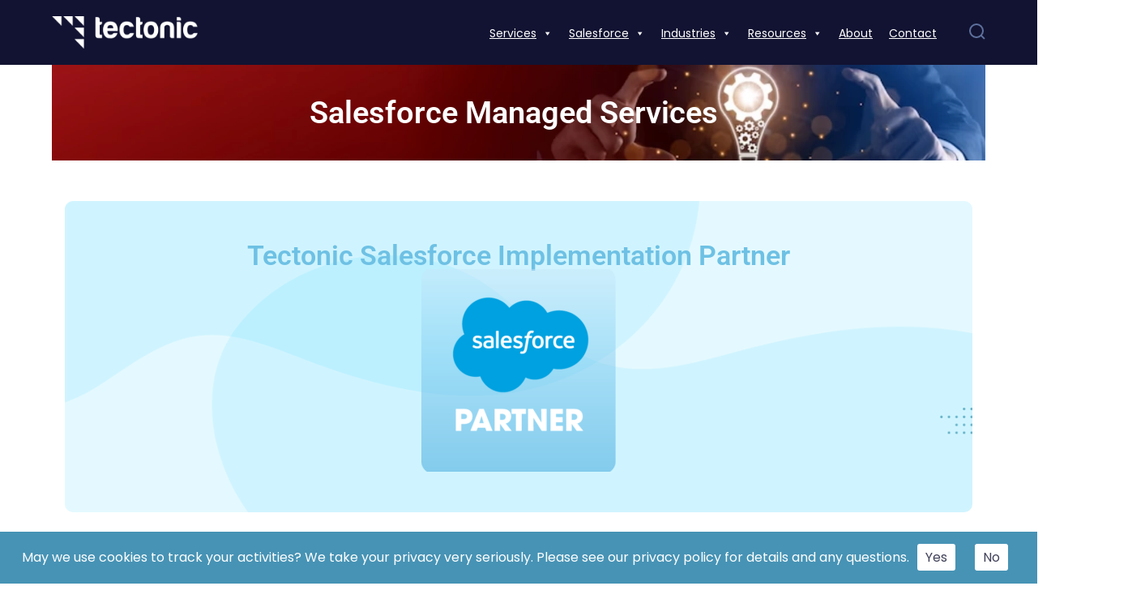

--- FILE ---
content_type: text/html; charset=UTF-8
request_url: https://gettectonic.com/managed-services/
body_size: 37315
content:
<!DOCTYPE html><html dir="ltr" lang="en-US" prefix="og: https://ogp.me/ns#" class="no-js"><head><script data-no-optimize="1">var litespeed_docref=sessionStorage.getItem("litespeed_docref");litespeed_docref&&(Object.defineProperty(document,"referrer",{get:function(){return litespeed_docref}}),sessionStorage.removeItem("litespeed_docref"));</script> <meta charset="UTF-8"><meta name="viewport" content="width=device-width"><link rel="profile" href="https://gmpg.org/xfn/11">
 <script type="litespeed/javascript">(function(w,d,s,l,i){w[l]=w[l]||[];w[l].push({'gtm.start':new Date().getTime(),event:'gtm.js'});var f=d.getElementsByTagName(s)[0],j=d.createElement(s),dl=l!='dataLayer'?'&l='+l:'';j.async=!0;j.src='https://www.googletagmanager.com/gtm.js?id='+i+dl;f.parentNode.insertBefore(j,f)})(window,document,'script','dataLayer','GTM-53P6FZWB')</script> <noscript><iframe data-lazyloaded="1" src="about:blank" data-litespeed-src="https://www.googletagmanager.com/ns.html?id=GTM-53P6FZWB"
height="0" width="0" style="display:none;visibility:hidden"></iframe></noscript><title>Managed Services - gettectonic.com</title><style>img:is([sizes="auto" i], [sizes^="auto," i]) { contain-intrinsic-size: 3000px 1500px }</style><meta name="description" content="Salesforce Managed Services Tectonic Salesforce Implementation Partner Managing Salesforce Costs with Salesforce Managed Services from Tectonic DataPublic Sector Solutions Choosing a 2025 Salesforce Solutions Partner by wp-shannan December 21, 2024 Agentforce PlatformAI Tools Salesforce Cross-Channel Marketing by wp-shannan June 11, 2024 EnterpriseSalesforce Custom Campaign Types by get-admin March 4, 2023 DataEnterprise Salesforce ERP Integration by" /><meta name="robots" content="max-image-preview:large" /><link rel="canonical" href="https://gettectonic.com/managed-services/" /><meta name="generator" content="All in One SEO Pro (AIOSEO) 4.9.0" /><meta property="og:locale" content="en_US" /><meta property="og:site_name" content="gettectonic.com" /><meta property="og:type" content="article" /><meta property="og:title" content="Managed Services - gettectonic.com" /><meta property="og:description" content="Salesforce Managed Services Tectonic Salesforce Implementation Partner Managing Salesforce Costs with Salesforce Managed Services from Tectonic DataPublic Sector Solutions Choosing a 2025 Salesforce Solutions Partner by wp-shannan December 21, 2024 Agentforce PlatformAI Tools Salesforce Cross-Channel Marketing by wp-shannan June 11, 2024 EnterpriseSalesforce Custom Campaign Types by get-admin March 4, 2023 DataEnterprise Salesforce ERP Integration by" /><meta property="og:url" content="https://gettectonic.com/managed-services/" /><meta property="article:published_time" content="2023-12-20T11:19:09+00:00" /><meta property="article:modified_time" content="2025-02-14T11:38:34+00:00" /><meta name="twitter:card" content="summary_large_image" /><meta name="twitter:title" content="Managed Services - gettectonic.com" /><meta name="twitter:description" content="Salesforce Managed Services Tectonic Salesforce Implementation Partner Managing Salesforce Costs with Salesforce Managed Services from Tectonic DataPublic Sector Solutions Choosing a 2025 Salesforce Solutions Partner by wp-shannan December 21, 2024 Agentforce PlatformAI Tools Salesforce Cross-Channel Marketing by wp-shannan June 11, 2024 EnterpriseSalesforce Custom Campaign Types by get-admin March 4, 2023 DataEnterprise Salesforce ERP Integration by" /><meta name="twitter:label1" content="Written by" /><meta name="twitter:data1" content="get-admin" /><meta name="twitter:label2" content="Est. reading time" /><meta name="twitter:data2" content="2 minutes" /> <script type="application/ld+json" class="aioseo-schema">{"@context":"https:\/\/schema.org","@graph":[{"@type":"BreadcrumbList","@id":"https:\/\/gettectonic.com\/managed-services\/#breadcrumblist","itemListElement":[{"@type":"ListItem","@id":"https:\/\/gettectonic.com#listItem","position":1,"name":"Home","item":"https:\/\/gettectonic.com","nextItem":{"@type":"ListItem","@id":"https:\/\/gettectonic.com\/managed-services\/#listItem","name":"Managed Services"}},{"@type":"ListItem","@id":"https:\/\/gettectonic.com\/managed-services\/#listItem","position":2,"name":"Managed Services","previousItem":{"@type":"ListItem","@id":"https:\/\/gettectonic.com#listItem","name":"Home"}}]},{"@type":"Organization","@id":"https:\/\/gettectonic.com\/#organization","name":"Tectonic","url":"https:\/\/gettectonic.com\/","email":"info@gettectonic.com","numberOfEmployees":{"@type":"QuantitativeValue","value":200},"logo":{"@type":"ImageObject","url":"https:\/\/gettectonic.com\/wp-content\/uploads\/2024\/01\/Tectonic_Logo_Light_Blue-1.webp","@id":"https:\/\/gettectonic.com\/managed-services\/#organizationLogo","width":440,"height":96,"caption":"Tectonic Salesforce Partner"},"image":{"@id":"https:\/\/gettectonic.com\/managed-services\/#organizationLogo"},"sameAs":["https:\/\/www.linkedin.com\/company\/601601\/"]},{"@type":"WebPage","@id":"https:\/\/gettectonic.com\/managed-services\/#webpage","url":"https:\/\/gettectonic.com\/managed-services\/","name":"Managed Services - gettectonic.com","description":"Salesforce Managed Services Tectonic Salesforce Implementation Partner Managing Salesforce Costs with Salesforce Managed Services from Tectonic DataPublic Sector Solutions Choosing a 2025 Salesforce Solutions Partner by wp-shannan December 21, 2024 Agentforce PlatformAI Tools Salesforce Cross-Channel Marketing by wp-shannan June 11, 2024 EnterpriseSalesforce Custom Campaign Types by get-admin March 4, 2023 DataEnterprise Salesforce ERP Integration by","inLanguage":"en-US","isPartOf":{"@id":"https:\/\/gettectonic.com\/#website"},"breadcrumb":{"@id":"https:\/\/gettectonic.com\/managed-services\/#breadcrumblist"},"image":{"@type":"ImageObject","url":"https:\/\/gettectonic.com\/wp-content\/uploads\/2024\/12\/salesforce-managed-services-1.png","@id":"https:\/\/gettectonic.com\/managed-services\/#mainImage","width":200,"height":200,"caption":"#image_title"},"primaryImageOfPage":{"@id":"https:\/\/gettectonic.com\/managed-services\/#mainImage"},"datePublished":"2023-12-20T11:19:09+00:00","dateModified":"2025-02-14T11:38:34+00:00"},{"@type":"WebSite","@id":"https:\/\/gettectonic.com\/#website","url":"https:\/\/gettectonic.com\/","name":"gettectonic.com","description":"Use data and cloud technologies to create your tectonic shift","inLanguage":"en-US","publisher":{"@id":"https:\/\/gettectonic.com\/#organization"}}]}</script>  <script data-cfasync="false" data-pagespeed-no-defer>var gtm4wp_datalayer_name = "dataLayer";
	var dataLayer = dataLayer || [];</script> <link rel='dns-prefetch' href='//static.addtoany.com' /><link rel='dns-prefetch' href='//www.googletagmanager.com' /><link rel='dns-prefetch' href='//fonts.googleapis.com' /><link rel="alternate" type="application/rss+xml" title="gettectonic.com &raquo; Feed" href="https://gettectonic.com/feed/" /><link rel="alternate" type="application/rss+xml" title="gettectonic.com &raquo; Comments Feed" href="https://gettectonic.com/comments/feed/" />
 <script src="//www.googletagmanager.com/gtag/js?id=G-4R4709CJFG"  data-cfasync="false" data-wpfc-render="false" type="text/javascript" async></script> <script data-cfasync="false" data-wpfc-render="false" type="text/javascript">var mi_version = '9.11.1';
				var mi_track_user = true;
				var mi_no_track_reason = '';
								var MonsterInsightsDefaultLocations = {"page_location":"https:\/\/gettectonic.com\/managed-services\/"};
								if ( typeof MonsterInsightsPrivacyGuardFilter === 'function' ) {
					var MonsterInsightsLocations = (typeof MonsterInsightsExcludeQuery === 'object') ? MonsterInsightsPrivacyGuardFilter( MonsterInsightsExcludeQuery ) : MonsterInsightsPrivacyGuardFilter( MonsterInsightsDefaultLocations );
				} else {
					var MonsterInsightsLocations = (typeof MonsterInsightsExcludeQuery === 'object') ? MonsterInsightsExcludeQuery : MonsterInsightsDefaultLocations;
				}

								var disableStrs = [
										'ga-disable-G-4R4709CJFG',
									];

				/* Function to detect opted out users */
				function __gtagTrackerIsOptedOut() {
					for (var index = 0; index < disableStrs.length; index++) {
						if (document.cookie.indexOf(disableStrs[index] + '=true') > -1) {
							return true;
						}
					}

					return false;
				}

				/* Disable tracking if the opt-out cookie exists. */
				if (__gtagTrackerIsOptedOut()) {
					for (var index = 0; index < disableStrs.length; index++) {
						window[disableStrs[index]] = true;
					}
				}

				/* Opt-out function */
				function __gtagTrackerOptout() {
					for (var index = 0; index < disableStrs.length; index++) {
						document.cookie = disableStrs[index] + '=true; expires=Thu, 31 Dec 2099 23:59:59 UTC; path=/';
						window[disableStrs[index]] = true;
					}
				}

				if ('undefined' === typeof gaOptout) {
					function gaOptout() {
						__gtagTrackerOptout();
					}
				}
								window.dataLayer = window.dataLayer || [];

				window.MonsterInsightsDualTracker = {
					helpers: {},
					trackers: {},
				};
				if (mi_track_user) {
					function __gtagDataLayer() {
						dataLayer.push(arguments);
					}

					function __gtagTracker(type, name, parameters) {
						if (!parameters) {
							parameters = {};
						}

						if (parameters.send_to) {
							__gtagDataLayer.apply(null, arguments);
							return;
						}

						if (type === 'event') {
														parameters.send_to = monsterinsights_frontend.v4_id;
							var hookName = name;
							if (typeof parameters['event_category'] !== 'undefined') {
								hookName = parameters['event_category'] + ':' + name;
							}

							if (typeof MonsterInsightsDualTracker.trackers[hookName] !== 'undefined') {
								MonsterInsightsDualTracker.trackers[hookName](parameters);
							} else {
								__gtagDataLayer('event', name, parameters);
							}
							
						} else {
							__gtagDataLayer.apply(null, arguments);
						}
					}

					__gtagTracker('js', new Date());
					__gtagTracker('set', {
						'developer_id.dZGIzZG': true,
											});
					if ( MonsterInsightsLocations.page_location ) {
						__gtagTracker('set', MonsterInsightsLocations);
					}
										__gtagTracker('config', 'G-4R4709CJFG', {"forceSSL":"true","link_attribution":"true"} );
										window.gtag = __gtagTracker;										(function () {
						/* https://developers.google.com/analytics/devguides/collection/analyticsjs/ */
						/* ga and __gaTracker compatibility shim. */
						var noopfn = function () {
							return null;
						};
						var newtracker = function () {
							return new Tracker();
						};
						var Tracker = function () {
							return null;
						};
						var p = Tracker.prototype;
						p.get = noopfn;
						p.set = noopfn;
						p.send = function () {
							var args = Array.prototype.slice.call(arguments);
							args.unshift('send');
							__gaTracker.apply(null, args);
						};
						var __gaTracker = function () {
							var len = arguments.length;
							if (len === 0) {
								return;
							}
							var f = arguments[len - 1];
							if (typeof f !== 'object' || f === null || typeof f.hitCallback !== 'function') {
								if ('send' === arguments[0]) {
									var hitConverted, hitObject = false, action;
									if ('event' === arguments[1]) {
										if ('undefined' !== typeof arguments[3]) {
											hitObject = {
												'eventAction': arguments[3],
												'eventCategory': arguments[2],
												'eventLabel': arguments[4],
												'value': arguments[5] ? arguments[5] : 1,
											}
										}
									}
									if ('pageview' === arguments[1]) {
										if ('undefined' !== typeof arguments[2]) {
											hitObject = {
												'eventAction': 'page_view',
												'page_path': arguments[2],
											}
										}
									}
									if (typeof arguments[2] === 'object') {
										hitObject = arguments[2];
									}
									if (typeof arguments[5] === 'object') {
										Object.assign(hitObject, arguments[5]);
									}
									if ('undefined' !== typeof arguments[1].hitType) {
										hitObject = arguments[1];
										if ('pageview' === hitObject.hitType) {
											hitObject.eventAction = 'page_view';
										}
									}
									if (hitObject) {
										action = 'timing' === arguments[1].hitType ? 'timing_complete' : hitObject.eventAction;
										hitConverted = mapArgs(hitObject);
										__gtagTracker('event', action, hitConverted);
									}
								}
								return;
							}

							function mapArgs(args) {
								var arg, hit = {};
								var gaMap = {
									'eventCategory': 'event_category',
									'eventAction': 'event_action',
									'eventLabel': 'event_label',
									'eventValue': 'event_value',
									'nonInteraction': 'non_interaction',
									'timingCategory': 'event_category',
									'timingVar': 'name',
									'timingValue': 'value',
									'timingLabel': 'event_label',
									'page': 'page_path',
									'location': 'page_location',
									'title': 'page_title',
									'referrer' : 'page_referrer',
								};
								for (arg in args) {
																		if (!(!args.hasOwnProperty(arg) || !gaMap.hasOwnProperty(arg))) {
										hit[gaMap[arg]] = args[arg];
									} else {
										hit[arg] = args[arg];
									}
								}
								return hit;
							}

							try {
								f.hitCallback();
							} catch (ex) {
							}
						};
						__gaTracker.create = newtracker;
						__gaTracker.getByName = newtracker;
						__gaTracker.getAll = function () {
							return [];
						};
						__gaTracker.remove = noopfn;
						__gaTracker.loaded = true;
						window['__gaTracker'] = __gaTracker;
					})();
									} else {
										console.log("");
					(function () {
						function __gtagTracker() {
							return null;
						}

						window['__gtagTracker'] = __gtagTracker;
						window['gtag'] = __gtagTracker;
					})();
									}</script> <link data-optimized="2" rel="stylesheet" href="https://gettectonic.com/wp-content/litespeed/css/a5eacabc114d8d9b642b1ccfbe29106f.css?ver=fc147" /><style id='classic-theme-styles-inline-css' type='text/css'>/*! This file is auto-generated */
.wp-block-button__link{color:#fff;background-color:#32373c;border-radius:9999px;box-shadow:none;text-decoration:none;padding:calc(.667em + 2px) calc(1.333em + 2px);font-size:1.125em}.wp-block-file__button{background:#32373c;color:#fff;text-decoration:none}</style><style id='global-styles-inline-css' type='text/css'>:root{--wp--preset--aspect-ratio--square: 1;--wp--preset--aspect-ratio--4-3: 4/3;--wp--preset--aspect-ratio--3-4: 3/4;--wp--preset--aspect-ratio--3-2: 3/2;--wp--preset--aspect-ratio--2-3: 2/3;--wp--preset--aspect-ratio--16-9: 16/9;--wp--preset--aspect-ratio--9-16: 9/16;--wp--preset--color--black: #000000;--wp--preset--color--cyan-bluish-gray: #abb8c3;--wp--preset--color--white: #ffffff;--wp--preset--color--pale-pink: #f78da7;--wp--preset--color--vivid-red: #cf2e2e;--wp--preset--color--luminous-vivid-orange: #ff6900;--wp--preset--color--luminous-vivid-amber: #fcb900;--wp--preset--color--light-green-cyan: #7bdcb5;--wp--preset--color--vivid-green-cyan: #00d084;--wp--preset--color--pale-cyan-blue: #8ed1fc;--wp--preset--color--vivid-cyan-blue: #0693e3;--wp--preset--color--vivid-purple: #9b51e0;--wp--preset--gradient--vivid-cyan-blue-to-vivid-purple: linear-gradient(135deg,rgba(6,147,227,1) 0%,rgb(155,81,224) 100%);--wp--preset--gradient--light-green-cyan-to-vivid-green-cyan: linear-gradient(135deg,rgb(122,220,180) 0%,rgb(0,208,130) 100%);--wp--preset--gradient--luminous-vivid-amber-to-luminous-vivid-orange: linear-gradient(135deg,rgba(252,185,0,1) 0%,rgba(255,105,0,1) 100%);--wp--preset--gradient--luminous-vivid-orange-to-vivid-red: linear-gradient(135deg,rgba(255,105,0,1) 0%,rgb(207,46,46) 100%);--wp--preset--gradient--very-light-gray-to-cyan-bluish-gray: linear-gradient(135deg,rgb(238,238,238) 0%,rgb(169,184,195) 100%);--wp--preset--gradient--cool-to-warm-spectrum: linear-gradient(135deg,rgb(74,234,220) 0%,rgb(151,120,209) 20%,rgb(207,42,186) 40%,rgb(238,44,130) 60%,rgb(251,105,98) 80%,rgb(254,248,76) 100%);--wp--preset--gradient--blush-light-purple: linear-gradient(135deg,rgb(255,206,236) 0%,rgb(152,150,240) 100%);--wp--preset--gradient--blush-bordeaux: linear-gradient(135deg,rgb(254,205,165) 0%,rgb(254,45,45) 50%,rgb(107,0,62) 100%);--wp--preset--gradient--luminous-dusk: linear-gradient(135deg,rgb(255,203,112) 0%,rgb(199,81,192) 50%,rgb(65,88,208) 100%);--wp--preset--gradient--pale-ocean: linear-gradient(135deg,rgb(255,245,203) 0%,rgb(182,227,212) 50%,rgb(51,167,181) 100%);--wp--preset--gradient--electric-grass: linear-gradient(135deg,rgb(202,248,128) 0%,rgb(113,206,126) 100%);--wp--preset--gradient--midnight: linear-gradient(135deg,rgb(2,3,129) 0%,rgb(40,116,252) 100%);--wp--preset--font-size--small: 13px;--wp--preset--font-size--medium: 20px;--wp--preset--font-size--large: 36px;--wp--preset--font-size--x-large: 42px;--wp--preset--spacing--20: 0.44rem;--wp--preset--spacing--30: 0.67rem;--wp--preset--spacing--40: 1rem;--wp--preset--spacing--50: 1.5rem;--wp--preset--spacing--60: 2.25rem;--wp--preset--spacing--70: 3.38rem;--wp--preset--spacing--80: 5.06rem;--wp--preset--shadow--natural: 6px 6px 9px rgba(0, 0, 0, 0.2);--wp--preset--shadow--deep: 12px 12px 50px rgba(0, 0, 0, 0.4);--wp--preset--shadow--sharp: 6px 6px 0px rgba(0, 0, 0, 0.2);--wp--preset--shadow--outlined: 6px 6px 0px -3px rgba(255, 255, 255, 1), 6px 6px rgba(0, 0, 0, 1);--wp--preset--shadow--crisp: 6px 6px 0px rgba(0, 0, 0, 1);}:where(.is-layout-flex){gap: 0.5em;}:where(.is-layout-grid){gap: 0.5em;}body .is-layout-flex{display: flex;}.is-layout-flex{flex-wrap: wrap;align-items: center;}.is-layout-flex > :is(*, div){margin: 0;}body .is-layout-grid{display: grid;}.is-layout-grid > :is(*, div){margin: 0;}:where(.wp-block-columns.is-layout-flex){gap: 2em;}:where(.wp-block-columns.is-layout-grid){gap: 2em;}:where(.wp-block-post-template.is-layout-flex){gap: 1.25em;}:where(.wp-block-post-template.is-layout-grid){gap: 1.25em;}.has-black-color{color: var(--wp--preset--color--black) !important;}.has-cyan-bluish-gray-color{color: var(--wp--preset--color--cyan-bluish-gray) !important;}.has-white-color{color: var(--wp--preset--color--white) !important;}.has-pale-pink-color{color: var(--wp--preset--color--pale-pink) !important;}.has-vivid-red-color{color: var(--wp--preset--color--vivid-red) !important;}.has-luminous-vivid-orange-color{color: var(--wp--preset--color--luminous-vivid-orange) !important;}.has-luminous-vivid-amber-color{color: var(--wp--preset--color--luminous-vivid-amber) !important;}.has-light-green-cyan-color{color: var(--wp--preset--color--light-green-cyan) !important;}.has-vivid-green-cyan-color{color: var(--wp--preset--color--vivid-green-cyan) !important;}.has-pale-cyan-blue-color{color: var(--wp--preset--color--pale-cyan-blue) !important;}.has-vivid-cyan-blue-color{color: var(--wp--preset--color--vivid-cyan-blue) !important;}.has-vivid-purple-color{color: var(--wp--preset--color--vivid-purple) !important;}.has-black-background-color{background-color: var(--wp--preset--color--black) !important;}.has-cyan-bluish-gray-background-color{background-color: var(--wp--preset--color--cyan-bluish-gray) !important;}.has-white-background-color{background-color: var(--wp--preset--color--white) !important;}.has-pale-pink-background-color{background-color: var(--wp--preset--color--pale-pink) !important;}.has-vivid-red-background-color{background-color: var(--wp--preset--color--vivid-red) !important;}.has-luminous-vivid-orange-background-color{background-color: var(--wp--preset--color--luminous-vivid-orange) !important;}.has-luminous-vivid-amber-background-color{background-color: var(--wp--preset--color--luminous-vivid-amber) !important;}.has-light-green-cyan-background-color{background-color: var(--wp--preset--color--light-green-cyan) !important;}.has-vivid-green-cyan-background-color{background-color: var(--wp--preset--color--vivid-green-cyan) !important;}.has-pale-cyan-blue-background-color{background-color: var(--wp--preset--color--pale-cyan-blue) !important;}.has-vivid-cyan-blue-background-color{background-color: var(--wp--preset--color--vivid-cyan-blue) !important;}.has-vivid-purple-background-color{background-color: var(--wp--preset--color--vivid-purple) !important;}.has-black-border-color{border-color: var(--wp--preset--color--black) !important;}.has-cyan-bluish-gray-border-color{border-color: var(--wp--preset--color--cyan-bluish-gray) !important;}.has-white-border-color{border-color: var(--wp--preset--color--white) !important;}.has-pale-pink-border-color{border-color: var(--wp--preset--color--pale-pink) !important;}.has-vivid-red-border-color{border-color: var(--wp--preset--color--vivid-red) !important;}.has-luminous-vivid-orange-border-color{border-color: var(--wp--preset--color--luminous-vivid-orange) !important;}.has-luminous-vivid-amber-border-color{border-color: var(--wp--preset--color--luminous-vivid-amber) !important;}.has-light-green-cyan-border-color{border-color: var(--wp--preset--color--light-green-cyan) !important;}.has-vivid-green-cyan-border-color{border-color: var(--wp--preset--color--vivid-green-cyan) !important;}.has-pale-cyan-blue-border-color{border-color: var(--wp--preset--color--pale-cyan-blue) !important;}.has-vivid-cyan-blue-border-color{border-color: var(--wp--preset--color--vivid-cyan-blue) !important;}.has-vivid-purple-border-color{border-color: var(--wp--preset--color--vivid-purple) !important;}.has-vivid-cyan-blue-to-vivid-purple-gradient-background{background: var(--wp--preset--gradient--vivid-cyan-blue-to-vivid-purple) !important;}.has-light-green-cyan-to-vivid-green-cyan-gradient-background{background: var(--wp--preset--gradient--light-green-cyan-to-vivid-green-cyan) !important;}.has-luminous-vivid-amber-to-luminous-vivid-orange-gradient-background{background: var(--wp--preset--gradient--luminous-vivid-amber-to-luminous-vivid-orange) !important;}.has-luminous-vivid-orange-to-vivid-red-gradient-background{background: var(--wp--preset--gradient--luminous-vivid-orange-to-vivid-red) !important;}.has-very-light-gray-to-cyan-bluish-gray-gradient-background{background: var(--wp--preset--gradient--very-light-gray-to-cyan-bluish-gray) !important;}.has-cool-to-warm-spectrum-gradient-background{background: var(--wp--preset--gradient--cool-to-warm-spectrum) !important;}.has-blush-light-purple-gradient-background{background: var(--wp--preset--gradient--blush-light-purple) !important;}.has-blush-bordeaux-gradient-background{background: var(--wp--preset--gradient--blush-bordeaux) !important;}.has-luminous-dusk-gradient-background{background: var(--wp--preset--gradient--luminous-dusk) !important;}.has-pale-ocean-gradient-background{background: var(--wp--preset--gradient--pale-ocean) !important;}.has-electric-grass-gradient-background{background: var(--wp--preset--gradient--electric-grass) !important;}.has-midnight-gradient-background{background: var(--wp--preset--gradient--midnight) !important;}.has-small-font-size{font-size: var(--wp--preset--font-size--small) !important;}.has-medium-font-size{font-size: var(--wp--preset--font-size--medium) !important;}.has-large-font-size{font-size: var(--wp--preset--font-size--large) !important;}.has-x-large-font-size{font-size: var(--wp--preset--font-size--x-large) !important;}
:where(.wp-block-post-template.is-layout-flex){gap: 1.25em;}:where(.wp-block-post-template.is-layout-grid){gap: 1.25em;}
:where(.wp-block-columns.is-layout-flex){gap: 2em;}:where(.wp-block-columns.is-layout-grid){gap: 2em;}
:root :where(.wp-block-pullquote){font-size: 1.5em;line-height: 1.6;}</style><style id='sublime-theme-style-inline-css' type='text/css'>/*TYPOGRAPHY*/body{font-family:"Poppins";}h1,h2,h3,h4,h5,h6{font-family:"Inter";}h1{font-family:"Poppins";}/*ACCENT COLOR*/a,.accent-color,#site-logo .site-logo-text:hover,.header-socials a:hover,.hentry .page-links>span,.hentry .page-links a>span,.hentry .post-media .post-date-custom,.hentry .post-title a:hover,.hentry .post-meta a:hover,.hentry .post-author .author-socials .socials a:hover,#post-nav .link:hover,#post-nav .content-wrap h4:hover a ,.related-news .post-item .post-categories a:hover,.related-news .post-item .text-wrap h3 a:hover,.related-news .related-post .slick-next:hover:before,.related-news .related-post .slick-prev:hover:before,.comment-reply-link,.comment-edit-link,#cancel-comment-reply-link,.unapproved,.logged-in-as a,.widget.widget_archive ul li a:hover,.widget.widget_categories ul li a:hover,.widget.widget_meta ul li a:hover,.widget.widget_nav_menu ul li a:hover,.widget.widget_pages ul li a:hover,.widget.widget_recent_entries ul li a:hover,.widget.widget_recent_comments ul li a:hover,.widget.widget_rss ul li a:hover,#sidebar .widget.widget_calendar caption,.widget.widget_latest_posts .categories a:hover,.widget.widget_latest_posts .current .post-title a,.widget.widget_latest_posts .post-title:hover a ,.widget.widget_nav_menu .menu>li.current-menu-item>a,.widget.widget_nav_menu .menu>li.current-menu-item,.widget.widget_calendar a,.widget.widget_calendar tbody #today,#footer .widget_mc4wp_form_widget .submit-wrap button:after,.widget.widget_socials .socials a:hover,.widget.widget_recent_posts h3 a:hover,.widget.widget_recent_posts .post-author a ,.cf7-widget .submit-wrap:after,.master-link:hover,.master-button.btn-white,.master-button.btn-outline,.master-icon,.master-quote .name a,.master-quote .name a:hover,.master-quote .role,.master-counter .icon-wrap,.master-subscribe-form button:hover,.master-subscribe-form.style-3 button,.wpcf7 .cf7-style-1 .wpcf7-submit,.master-project:hover .headline-2 a,.projects-filter .cbp-filter-item:hover,.projects-filter .cbp-filter-item.cbp-filter-item-active,.news-style-1 .master-news:hover .headline-2 a,.master-price-box .desc ul.has-arrow li > span:before,.master-team .team-name:hover,.master-team .socials-wrap a,.master-team-slider .slick-content .position,.master-timeline .timeline-number .number,.master-project-widget .widget-project-related .project-title:hover,.master-project-widget .widget-project-related .project-cat:hover,.woocommerce-page .woocommerce-MyAccount-content .woocommerce-info .button,.products li .product-info .button,.products li .product-info .added_to_cart,.products li .product-cat:hover,.products li h2:hover,.woo-single-post-class .images .woocommerce-product-gallery__trigger:hover:after,.woo-single-post-class .woocommerce-grouped-product-list-item__label a:hover,.woo-single-post-class .summary .product_meta>span a:hover,.woocommerce-page .shop_table.cart .product-name a:hover,form.login .input-submit~span.lost_password a,form.register .input-submit~span.lost_password a,.product_list_widget .product-title:hover,.widget_recent_reviews .product_list_widget a:hover,.widget_product_categories ul li a:hover,.widget.widget_product_search .woocommerce-product-search .search-submit:hover:before,.widget_shopping_cart_content ul li a:hover,.widget_shopping_cart_content ul li a.remove{color:#166f9d;}bg-accent,blockquote:before,.button,button,input[type="button"],input[type="reset"],input[type="submit"],.hbt-style-1 .header-button.master-button,.post-media .slick-prev:hover,.post-media .slick-next:hover,.post-media .slick-dots li.slick-active:after,.post-media .post-cat-custom a,.hentry .post-tags a:hover,.widget.widget_links ul li a:after,.widget.widget_tag_cloud .tagcloud a:hover,#footer .widget.widget_tag_cloud .tagcloud a:hover,.widget.widget_banner .btn a,#scroll-top:before,#scroll-top:hover:before,.sublime-pagination ul li .page-numbers:hover,.woocommerce-pagination .page-numbers li .page-numbers:hover,.sublime-pagination ul li .page-numbers.current,.woocommerce-pagination .page-numbers li .page-numbers.current ,.master-button,.master-heading .divider:before,.master-heading .divider:after,.master-heading .divider > span:before,.master-heading .divider > span:after,.hover-effect-style-1 .elementor-widget-container:before,.master-carousel-box .flickity-page-dots .dot.is-selected,.master-quote .name a:before,.master-progress-bar .progress,.master-tabs .tab-link .hover-effect,.master-subscribe-form button,.coming-soon .master-demo-box .image-wrap,.master-team .socials-wrap a:hover,.master-team-carousel .master-team .content-wrap,.master-slick-slider .slick-dots>li.slick-active>button:after ,.master-project-widget .widget-socials a:hover ,.woo-single-post-class .woocommerce-tabs ul li:after,.woocommerce-page .return-to-shop a,.woocommerce-MyAccount-navigation ul li.is-active,.widget_price_filter .price_slider_amount .button:hover,.widget_price_filter .ui-slider .ui-slider-range,.widget_shopping_cart_content .buttons a.checkout{background-color:#166f9d;}border-accent{border-color:#166f9d;}.underline-solid:after, .underline-dotted:after, .underline-dashed:after{border-bottom-color:#166f9d;}.post.sticky{border-color:#166f9d;}.sublime-pagination ul li .page-numbers:hover{border-color:#166f9d;}.woocommerce-pagination .page-numbers li .page-numbers:hover{border-color:#166f9d;}.sublime-pagination ul li .page-numbers.current{border-color:#166f9d;}.woocommerce-pagination .page-numbers li .page-numbers.current{border-color:#166f9d;}.master-button.btn-outline{border-color:#166f9d;}.master-carousel-box .flickity-page-dots .dot{border-color:#166f9d;}.wpcf7 .cf7-style-1 .wpcf7-submit{border-color:#166f9d;}.master-team .socials-wrap a{border-color:#166f9d;}.master-project-widget .widget-socials a:hover {border-color:#166f9d;}.widget_price_filter .price_slider_amount .button{border-color:#166f9d;}.sublime-progress .progress-animate.accent.gradient{background: rgba(22,111,157,1);background: -moz-linear-gradient(left, rgba(22,111,157,1) 0%, rgba(22,111,157,0.3) 100%);background: -webkit-linear-gradient( left, rgba(22,111,157,1) 0%, rgba(22,111,157,0.3) 100% );background: linear-gradient(to right, rgba(22,111,157,1) 0%, rgba(22,111,157,0.3) 100%) !important;}.header-style-1 .header-search-trigger:hover svg,.header-style-1 .nav-top-cart-wrapper .nav-cart-trigger:hover svg,.header-style-3 .header-search-trigger:hover svg,.header-style-3 .nav-top-cart-wrapper .nav-cart-trigger:hover svg,#main-nav-mobi .search-form .search-submit:hover,.search-style-fullscreen .search-submit:hover svg,.no-results-content .search-form .search-submit:hover svg{stroke:#166f9d;}/*CUSTOMIZER STYLING*/.animsition-loading{border-top-color:#166f9d;}.animsition-loading:before{border-top-color:#166f9d;}.animsition-loading:after{border-top-color:#166f9d;}#site-header:after{background-color:#121332;}.header-style-1 #main-nav > ul > li > a > span{color:#939393;}.header-style-1 #main-nav > ul > li > a:hover > span{color:#ffffff;}#sidebar .widget .widget-title{margin:Right;color:#23c2db;}</style><style id='searchwp-live-search-inline-css' type='text/css'>.searchwp-live-search-result .searchwp-live-search-result--title a {
  font-size: 16px;
}
.searchwp-live-search-result .searchwp-live-search-result--price {
  font-size: 14px;
}
.searchwp-live-search-result .searchwp-live-search-result--add-to-cart .button {
  font-size: 14px;
}</style><style id='elementor-frontend-inline-css' type='text/css'>@-webkit-keyframes ha_fadeIn{0%{opacity:0}to{opacity:1}}@keyframes ha_fadeIn{0%{opacity:0}to{opacity:1}}@-webkit-keyframes ha_zoomIn{0%{opacity:0;-webkit-transform:scale3d(.3,.3,.3);transform:scale3d(.3,.3,.3)}50%{opacity:1}}@keyframes ha_zoomIn{0%{opacity:0;-webkit-transform:scale3d(.3,.3,.3);transform:scale3d(.3,.3,.3)}50%{opacity:1}}@-webkit-keyframes ha_rollIn{0%{opacity:0;-webkit-transform:translate3d(-100%,0,0) rotate3d(0,0,1,-120deg);transform:translate3d(-100%,0,0) rotate3d(0,0,1,-120deg)}to{opacity:1}}@keyframes ha_rollIn{0%{opacity:0;-webkit-transform:translate3d(-100%,0,0) rotate3d(0,0,1,-120deg);transform:translate3d(-100%,0,0) rotate3d(0,0,1,-120deg)}to{opacity:1}}@-webkit-keyframes ha_bounce{0%,20%,53%,to{-webkit-animation-timing-function:cubic-bezier(.215,.61,.355,1);animation-timing-function:cubic-bezier(.215,.61,.355,1)}40%,43%{-webkit-transform:translate3d(0,-30px,0) scaleY(1.1);transform:translate3d(0,-30px,0) scaleY(1.1);-webkit-animation-timing-function:cubic-bezier(.755,.05,.855,.06);animation-timing-function:cubic-bezier(.755,.05,.855,.06)}70%{-webkit-transform:translate3d(0,-15px,0) scaleY(1.05);transform:translate3d(0,-15px,0) scaleY(1.05);-webkit-animation-timing-function:cubic-bezier(.755,.05,.855,.06);animation-timing-function:cubic-bezier(.755,.05,.855,.06)}80%{-webkit-transition-timing-function:cubic-bezier(.215,.61,.355,1);transition-timing-function:cubic-bezier(.215,.61,.355,1);-webkit-transform:translate3d(0,0,0) scaleY(.95);transform:translate3d(0,0,0) scaleY(.95)}90%{-webkit-transform:translate3d(0,-4px,0) scaleY(1.02);transform:translate3d(0,-4px,0) scaleY(1.02)}}@keyframes ha_bounce{0%,20%,53%,to{-webkit-animation-timing-function:cubic-bezier(.215,.61,.355,1);animation-timing-function:cubic-bezier(.215,.61,.355,1)}40%,43%{-webkit-transform:translate3d(0,-30px,0) scaleY(1.1);transform:translate3d(0,-30px,0) scaleY(1.1);-webkit-animation-timing-function:cubic-bezier(.755,.05,.855,.06);animation-timing-function:cubic-bezier(.755,.05,.855,.06)}70%{-webkit-transform:translate3d(0,-15px,0) scaleY(1.05);transform:translate3d(0,-15px,0) scaleY(1.05);-webkit-animation-timing-function:cubic-bezier(.755,.05,.855,.06);animation-timing-function:cubic-bezier(.755,.05,.855,.06)}80%{-webkit-transition-timing-function:cubic-bezier(.215,.61,.355,1);transition-timing-function:cubic-bezier(.215,.61,.355,1);-webkit-transform:translate3d(0,0,0) scaleY(.95);transform:translate3d(0,0,0) scaleY(.95)}90%{-webkit-transform:translate3d(0,-4px,0) scaleY(1.02);transform:translate3d(0,-4px,0) scaleY(1.02)}}@-webkit-keyframes ha_bounceIn{0%,20%,40%,60%,80%,to{-webkit-animation-timing-function:cubic-bezier(.215,.61,.355,1);animation-timing-function:cubic-bezier(.215,.61,.355,1)}0%{opacity:0;-webkit-transform:scale3d(.3,.3,.3);transform:scale3d(.3,.3,.3)}20%{-webkit-transform:scale3d(1.1,1.1,1.1);transform:scale3d(1.1,1.1,1.1)}40%{-webkit-transform:scale3d(.9,.9,.9);transform:scale3d(.9,.9,.9)}60%{opacity:1;-webkit-transform:scale3d(1.03,1.03,1.03);transform:scale3d(1.03,1.03,1.03)}80%{-webkit-transform:scale3d(.97,.97,.97);transform:scale3d(.97,.97,.97)}to{opacity:1}}@keyframes ha_bounceIn{0%,20%,40%,60%,80%,to{-webkit-animation-timing-function:cubic-bezier(.215,.61,.355,1);animation-timing-function:cubic-bezier(.215,.61,.355,1)}0%{opacity:0;-webkit-transform:scale3d(.3,.3,.3);transform:scale3d(.3,.3,.3)}20%{-webkit-transform:scale3d(1.1,1.1,1.1);transform:scale3d(1.1,1.1,1.1)}40%{-webkit-transform:scale3d(.9,.9,.9);transform:scale3d(.9,.9,.9)}60%{opacity:1;-webkit-transform:scale3d(1.03,1.03,1.03);transform:scale3d(1.03,1.03,1.03)}80%{-webkit-transform:scale3d(.97,.97,.97);transform:scale3d(.97,.97,.97)}to{opacity:1}}@-webkit-keyframes ha_flipInX{0%{opacity:0;-webkit-transform:perspective(400px) rotate3d(1,0,0,90deg);transform:perspective(400px) rotate3d(1,0,0,90deg);-webkit-animation-timing-function:ease-in;animation-timing-function:ease-in}40%{-webkit-transform:perspective(400px) rotate3d(1,0,0,-20deg);transform:perspective(400px) rotate3d(1,0,0,-20deg);-webkit-animation-timing-function:ease-in;animation-timing-function:ease-in}60%{opacity:1;-webkit-transform:perspective(400px) rotate3d(1,0,0,10deg);transform:perspective(400px) rotate3d(1,0,0,10deg)}80%{-webkit-transform:perspective(400px) rotate3d(1,0,0,-5deg);transform:perspective(400px) rotate3d(1,0,0,-5deg)}}@keyframes ha_flipInX{0%{opacity:0;-webkit-transform:perspective(400px) rotate3d(1,0,0,90deg);transform:perspective(400px) rotate3d(1,0,0,90deg);-webkit-animation-timing-function:ease-in;animation-timing-function:ease-in}40%{-webkit-transform:perspective(400px) rotate3d(1,0,0,-20deg);transform:perspective(400px) rotate3d(1,0,0,-20deg);-webkit-animation-timing-function:ease-in;animation-timing-function:ease-in}60%{opacity:1;-webkit-transform:perspective(400px) rotate3d(1,0,0,10deg);transform:perspective(400px) rotate3d(1,0,0,10deg)}80%{-webkit-transform:perspective(400px) rotate3d(1,0,0,-5deg);transform:perspective(400px) rotate3d(1,0,0,-5deg)}}@-webkit-keyframes ha_flipInY{0%{opacity:0;-webkit-transform:perspective(400px) rotate3d(0,1,0,90deg);transform:perspective(400px) rotate3d(0,1,0,90deg);-webkit-animation-timing-function:ease-in;animation-timing-function:ease-in}40%{-webkit-transform:perspective(400px) rotate3d(0,1,0,-20deg);transform:perspective(400px) rotate3d(0,1,0,-20deg);-webkit-animation-timing-function:ease-in;animation-timing-function:ease-in}60%{opacity:1;-webkit-transform:perspective(400px) rotate3d(0,1,0,10deg);transform:perspective(400px) rotate3d(0,1,0,10deg)}80%{-webkit-transform:perspective(400px) rotate3d(0,1,0,-5deg);transform:perspective(400px) rotate3d(0,1,0,-5deg)}}@keyframes ha_flipInY{0%{opacity:0;-webkit-transform:perspective(400px) rotate3d(0,1,0,90deg);transform:perspective(400px) rotate3d(0,1,0,90deg);-webkit-animation-timing-function:ease-in;animation-timing-function:ease-in}40%{-webkit-transform:perspective(400px) rotate3d(0,1,0,-20deg);transform:perspective(400px) rotate3d(0,1,0,-20deg);-webkit-animation-timing-function:ease-in;animation-timing-function:ease-in}60%{opacity:1;-webkit-transform:perspective(400px) rotate3d(0,1,0,10deg);transform:perspective(400px) rotate3d(0,1,0,10deg)}80%{-webkit-transform:perspective(400px) rotate3d(0,1,0,-5deg);transform:perspective(400px) rotate3d(0,1,0,-5deg)}}@-webkit-keyframes ha_swing{20%{-webkit-transform:rotate3d(0,0,1,15deg);transform:rotate3d(0,0,1,15deg)}40%{-webkit-transform:rotate3d(0,0,1,-10deg);transform:rotate3d(0,0,1,-10deg)}60%{-webkit-transform:rotate3d(0,0,1,5deg);transform:rotate3d(0,0,1,5deg)}80%{-webkit-transform:rotate3d(0,0,1,-5deg);transform:rotate3d(0,0,1,-5deg)}}@keyframes ha_swing{20%{-webkit-transform:rotate3d(0,0,1,15deg);transform:rotate3d(0,0,1,15deg)}40%{-webkit-transform:rotate3d(0,0,1,-10deg);transform:rotate3d(0,0,1,-10deg)}60%{-webkit-transform:rotate3d(0,0,1,5deg);transform:rotate3d(0,0,1,5deg)}80%{-webkit-transform:rotate3d(0,0,1,-5deg);transform:rotate3d(0,0,1,-5deg)}}@-webkit-keyframes ha_slideInDown{0%{visibility:visible;-webkit-transform:translate3d(0,-100%,0);transform:translate3d(0,-100%,0)}}@keyframes ha_slideInDown{0%{visibility:visible;-webkit-transform:translate3d(0,-100%,0);transform:translate3d(0,-100%,0)}}@-webkit-keyframes ha_slideInUp{0%{visibility:visible;-webkit-transform:translate3d(0,100%,0);transform:translate3d(0,100%,0)}}@keyframes ha_slideInUp{0%{visibility:visible;-webkit-transform:translate3d(0,100%,0);transform:translate3d(0,100%,0)}}@-webkit-keyframes ha_slideInLeft{0%{visibility:visible;-webkit-transform:translate3d(-100%,0,0);transform:translate3d(-100%,0,0)}}@keyframes ha_slideInLeft{0%{visibility:visible;-webkit-transform:translate3d(-100%,0,0);transform:translate3d(-100%,0,0)}}@-webkit-keyframes ha_slideInRight{0%{visibility:visible;-webkit-transform:translate3d(100%,0,0);transform:translate3d(100%,0,0)}}@keyframes ha_slideInRight{0%{visibility:visible;-webkit-transform:translate3d(100%,0,0);transform:translate3d(100%,0,0)}}.ha_fadeIn{-webkit-animation-name:ha_fadeIn;animation-name:ha_fadeIn}.ha_zoomIn{-webkit-animation-name:ha_zoomIn;animation-name:ha_zoomIn}.ha_rollIn{-webkit-animation-name:ha_rollIn;animation-name:ha_rollIn}.ha_bounce{-webkit-transform-origin:center bottom;-ms-transform-origin:center bottom;transform-origin:center bottom;-webkit-animation-name:ha_bounce;animation-name:ha_bounce}.ha_bounceIn{-webkit-animation-name:ha_bounceIn;animation-name:ha_bounceIn;-webkit-animation-duration:.75s;-webkit-animation-duration:calc(var(--animate-duration)*.75);animation-duration:.75s;animation-duration:calc(var(--animate-duration)*.75)}.ha_flipInX,.ha_flipInY{-webkit-animation-name:ha_flipInX;animation-name:ha_flipInX;-webkit-backface-visibility:visible!important;backface-visibility:visible!important}.ha_flipInY{-webkit-animation-name:ha_flipInY;animation-name:ha_flipInY}.ha_swing{-webkit-transform-origin:top center;-ms-transform-origin:top center;transform-origin:top center;-webkit-animation-name:ha_swing;animation-name:ha_swing}.ha_slideInDown{-webkit-animation-name:ha_slideInDown;animation-name:ha_slideInDown}.ha_slideInUp{-webkit-animation-name:ha_slideInUp;animation-name:ha_slideInUp}.ha_slideInLeft{-webkit-animation-name:ha_slideInLeft;animation-name:ha_slideInLeft}.ha_slideInRight{-webkit-animation-name:ha_slideInRight;animation-name:ha_slideInRight}.ha-css-transform-yes{-webkit-transition-duration:var(--ha-tfx-transition-duration, .2s);transition-duration:var(--ha-tfx-transition-duration, .2s);-webkit-transition-property:-webkit-transform;transition-property:transform;transition-property:transform,-webkit-transform;-webkit-transform:translate(var(--ha-tfx-translate-x, 0),var(--ha-tfx-translate-y, 0)) scale(var(--ha-tfx-scale-x, 1),var(--ha-tfx-scale-y, 1)) skew(var(--ha-tfx-skew-x, 0),var(--ha-tfx-skew-y, 0)) rotateX(var(--ha-tfx-rotate-x, 0)) rotateY(var(--ha-tfx-rotate-y, 0)) rotateZ(var(--ha-tfx-rotate-z, 0));transform:translate(var(--ha-tfx-translate-x, 0),var(--ha-tfx-translate-y, 0)) scale(var(--ha-tfx-scale-x, 1),var(--ha-tfx-scale-y, 1)) skew(var(--ha-tfx-skew-x, 0),var(--ha-tfx-skew-y, 0)) rotateX(var(--ha-tfx-rotate-x, 0)) rotateY(var(--ha-tfx-rotate-y, 0)) rotateZ(var(--ha-tfx-rotate-z, 0))}.ha-css-transform-yes:hover{-webkit-transform:translate(var(--ha-tfx-translate-x-hover, var(--ha-tfx-translate-x, 0)),var(--ha-tfx-translate-y-hover, var(--ha-tfx-translate-y, 0))) scale(var(--ha-tfx-scale-x-hover, var(--ha-tfx-scale-x, 1)),var(--ha-tfx-scale-y-hover, var(--ha-tfx-scale-y, 1))) skew(var(--ha-tfx-skew-x-hover, var(--ha-tfx-skew-x, 0)),var(--ha-tfx-skew-y-hover, var(--ha-tfx-skew-y, 0))) rotateX(var(--ha-tfx-rotate-x-hover, var(--ha-tfx-rotate-x, 0))) rotateY(var(--ha-tfx-rotate-y-hover, var(--ha-tfx-rotate-y, 0))) rotateZ(var(--ha-tfx-rotate-z-hover, var(--ha-tfx-rotate-z, 0)));transform:translate(var(--ha-tfx-translate-x-hover, var(--ha-tfx-translate-x, 0)),var(--ha-tfx-translate-y-hover, var(--ha-tfx-translate-y, 0))) scale(var(--ha-tfx-scale-x-hover, var(--ha-tfx-scale-x, 1)),var(--ha-tfx-scale-y-hover, var(--ha-tfx-scale-y, 1))) skew(var(--ha-tfx-skew-x-hover, var(--ha-tfx-skew-x, 0)),var(--ha-tfx-skew-y-hover, var(--ha-tfx-skew-y, 0))) rotateX(var(--ha-tfx-rotate-x-hover, var(--ha-tfx-rotate-x, 0))) rotateY(var(--ha-tfx-rotate-y-hover, var(--ha-tfx-rotate-y, 0))) rotateZ(var(--ha-tfx-rotate-z-hover, var(--ha-tfx-rotate-z, 0)))}.happy-addon>.elementor-widget-container{word-wrap:break-word;overflow-wrap:break-word}.happy-addon>.elementor-widget-container,.happy-addon>.elementor-widget-container *{-webkit-box-sizing:border-box;box-sizing:border-box}.happy-addon:not(:has(.elementor-widget-container)),.happy-addon:not(:has(.elementor-widget-container)) *{-webkit-box-sizing:border-box;box-sizing:border-box;word-wrap:break-word;overflow-wrap:break-word}.happy-addon p:empty{display:none}.happy-addon .elementor-inline-editing{min-height:auto!important}.happy-addon-pro img{max-width:100%;height:auto;-o-object-fit:cover;object-fit:cover}.ha-screen-reader-text{position:absolute;overflow:hidden;clip:rect(1px,1px,1px,1px);margin:-1px;padding:0;width:1px;height:1px;border:0;word-wrap:normal!important;-webkit-clip-path:inset(50%);clip-path:inset(50%)}.ha-has-bg-overlay>.elementor-widget-container{position:relative;z-index:1}.ha-has-bg-overlay>.elementor-widget-container:before{position:absolute;top:0;left:0;z-index:-1;width:100%;height:100%;content:""}.ha-has-bg-overlay:not(:has(.elementor-widget-container)){position:relative;z-index:1}.ha-has-bg-overlay:not(:has(.elementor-widget-container)):before{position:absolute;top:0;left:0;z-index:-1;width:100%;height:100%;content:""}.ha-popup--is-enabled .ha-js-popup,.ha-popup--is-enabled .ha-js-popup img{cursor:-webkit-zoom-in!important;cursor:zoom-in!important}.mfp-wrap .mfp-arrow,.mfp-wrap .mfp-close{background-color:transparent}.mfp-wrap .mfp-arrow:focus,.mfp-wrap .mfp-close:focus{outline-width:thin}.ha-advanced-tooltip-enable{position:relative;cursor:pointer;--ha-tooltip-arrow-color:black;--ha-tooltip-arrow-distance:0}.ha-advanced-tooltip-enable .ha-advanced-tooltip-content{position:absolute;z-index:999;display:none;padding:5px 0;width:120px;height:auto;border-radius:6px;background-color:#000;color:#fff;text-align:center;opacity:0}.ha-advanced-tooltip-enable .ha-advanced-tooltip-content::after{position:absolute;border-width:5px;border-style:solid;content:""}.ha-advanced-tooltip-enable .ha-advanced-tooltip-content.no-arrow::after{visibility:hidden}.ha-advanced-tooltip-enable .ha-advanced-tooltip-content.show{display:inline-block;opacity:1}.ha-advanced-tooltip-enable.ha-advanced-tooltip-top .ha-advanced-tooltip-content,body[data-elementor-device-mode=tablet] .ha-advanced-tooltip-enable.ha-advanced-tooltip-tablet-top .ha-advanced-tooltip-content{top:unset;right:0;bottom:calc(101% + var(--ha-tooltip-arrow-distance));left:0;margin:0 auto}.ha-advanced-tooltip-enable.ha-advanced-tooltip-top .ha-advanced-tooltip-content::after,body[data-elementor-device-mode=tablet] .ha-advanced-tooltip-enable.ha-advanced-tooltip-tablet-top .ha-advanced-tooltip-content::after{top:100%;right:unset;bottom:unset;left:50%;border-color:var(--ha-tooltip-arrow-color) transparent transparent transparent;-webkit-transform:translateX(-50%);-ms-transform:translateX(-50%);transform:translateX(-50%)}.ha-advanced-tooltip-enable.ha-advanced-tooltip-bottom .ha-advanced-tooltip-content,body[data-elementor-device-mode=tablet] .ha-advanced-tooltip-enable.ha-advanced-tooltip-tablet-bottom .ha-advanced-tooltip-content{top:calc(101% + var(--ha-tooltip-arrow-distance));right:0;bottom:unset;left:0;margin:0 auto}.ha-advanced-tooltip-enable.ha-advanced-tooltip-bottom .ha-advanced-tooltip-content::after,body[data-elementor-device-mode=tablet] .ha-advanced-tooltip-enable.ha-advanced-tooltip-tablet-bottom .ha-advanced-tooltip-content::after{top:unset;right:unset;bottom:100%;left:50%;border-color:transparent transparent var(--ha-tooltip-arrow-color) transparent;-webkit-transform:translateX(-50%);-ms-transform:translateX(-50%);transform:translateX(-50%)}.ha-advanced-tooltip-enable.ha-advanced-tooltip-left .ha-advanced-tooltip-content,body[data-elementor-device-mode=tablet] .ha-advanced-tooltip-enable.ha-advanced-tooltip-tablet-left .ha-advanced-tooltip-content{top:50%;right:calc(101% + var(--ha-tooltip-arrow-distance));bottom:unset;left:unset;-webkit-transform:translateY(-50%);-ms-transform:translateY(-50%);transform:translateY(-50%)}.ha-advanced-tooltip-enable.ha-advanced-tooltip-left .ha-advanced-tooltip-content::after,body[data-elementor-device-mode=tablet] .ha-advanced-tooltip-enable.ha-advanced-tooltip-tablet-left .ha-advanced-tooltip-content::after{top:50%;right:unset;bottom:unset;left:100%;border-color:transparent transparent transparent var(--ha-tooltip-arrow-color);-webkit-transform:translateY(-50%);-ms-transform:translateY(-50%);transform:translateY(-50%)}.ha-advanced-tooltip-enable.ha-advanced-tooltip-right .ha-advanced-tooltip-content,body[data-elementor-device-mode=tablet] .ha-advanced-tooltip-enable.ha-advanced-tooltip-tablet-right .ha-advanced-tooltip-content{top:50%;right:unset;bottom:unset;left:calc(101% + var(--ha-tooltip-arrow-distance));-webkit-transform:translateY(-50%);-ms-transform:translateY(-50%);transform:translateY(-50%)}.ha-advanced-tooltip-enable.ha-advanced-tooltip-right .ha-advanced-tooltip-content::after,body[data-elementor-device-mode=tablet] .ha-advanced-tooltip-enable.ha-advanced-tooltip-tablet-right .ha-advanced-tooltip-content::after{top:50%;right:100%;bottom:unset;left:unset;border-color:transparent var(--ha-tooltip-arrow-color) transparent transparent;-webkit-transform:translateY(-50%);-ms-transform:translateY(-50%);transform:translateY(-50%)}body[data-elementor-device-mode=mobile] .ha-advanced-tooltip-enable.ha-advanced-tooltip-mobile-top .ha-advanced-tooltip-content{top:unset;right:0;bottom:calc(101% + var(--ha-tooltip-arrow-distance));left:0;margin:0 auto}body[data-elementor-device-mode=mobile] .ha-advanced-tooltip-enable.ha-advanced-tooltip-mobile-top .ha-advanced-tooltip-content::after{top:100%;right:unset;bottom:unset;left:50%;border-color:var(--ha-tooltip-arrow-color) transparent transparent transparent;-webkit-transform:translateX(-50%);-ms-transform:translateX(-50%);transform:translateX(-50%)}body[data-elementor-device-mode=mobile] .ha-advanced-tooltip-enable.ha-advanced-tooltip-mobile-bottom .ha-advanced-tooltip-content{top:calc(101% + var(--ha-tooltip-arrow-distance));right:0;bottom:unset;left:0;margin:0 auto}body[data-elementor-device-mode=mobile] .ha-advanced-tooltip-enable.ha-advanced-tooltip-mobile-bottom .ha-advanced-tooltip-content::after{top:unset;right:unset;bottom:100%;left:50%;border-color:transparent transparent var(--ha-tooltip-arrow-color) transparent;-webkit-transform:translateX(-50%);-ms-transform:translateX(-50%);transform:translateX(-50%)}body[data-elementor-device-mode=mobile] .ha-advanced-tooltip-enable.ha-advanced-tooltip-mobile-left .ha-advanced-tooltip-content{top:50%;right:calc(101% + var(--ha-tooltip-arrow-distance));bottom:unset;left:unset;-webkit-transform:translateY(-50%);-ms-transform:translateY(-50%);transform:translateY(-50%)}body[data-elementor-device-mode=mobile] .ha-advanced-tooltip-enable.ha-advanced-tooltip-mobile-left .ha-advanced-tooltip-content::after{top:50%;right:unset;bottom:unset;left:100%;border-color:transparent transparent transparent var(--ha-tooltip-arrow-color);-webkit-transform:translateY(-50%);-ms-transform:translateY(-50%);transform:translateY(-50%)}body[data-elementor-device-mode=mobile] .ha-advanced-tooltip-enable.ha-advanced-tooltip-mobile-right .ha-advanced-tooltip-content{top:50%;right:unset;bottom:unset;left:calc(101% + var(--ha-tooltip-arrow-distance));-webkit-transform:translateY(-50%);-ms-transform:translateY(-50%);transform:translateY(-50%)}body[data-elementor-device-mode=mobile] .ha-advanced-tooltip-enable.ha-advanced-tooltip-mobile-right .ha-advanced-tooltip-content::after{top:50%;right:100%;bottom:unset;left:unset;border-color:transparent var(--ha-tooltip-arrow-color) transparent transparent;-webkit-transform:translateY(-50%);-ms-transform:translateY(-50%);transform:translateY(-50%)}body.elementor-editor-active .happy-addon.ha-gravityforms .gform_wrapper{display:block!important}.ha-scroll-to-top-wrap.ha-scroll-to-top-hide{display:none}.ha-scroll-to-top-wrap.edit-mode,.ha-scroll-to-top-wrap.single-page-off{display:none!important}.ha-scroll-to-top-button{position:fixed;right:15px;bottom:15px;z-index:9999;display:-webkit-box;display:-webkit-flex;display:-ms-flexbox;display:flex;-webkit-box-align:center;-webkit-align-items:center;align-items:center;-ms-flex-align:center;-webkit-box-pack:center;-ms-flex-pack:center;-webkit-justify-content:center;justify-content:center;width:50px;height:50px;border-radius:50px;background-color:#5636d1;color:#fff;text-align:center;opacity:1;cursor:pointer;-webkit-transition:all .3s;transition:all .3s}.ha-scroll-to-top-button i{color:#fff;font-size:16px}.ha-scroll-to-top-button:hover{background-color:#e2498a}</style> <script type="text/javascript" data-cfasync="false" src="https://gettectonic.com/wp-includes/js/jquery/jquery.min.js" id="jquery-core-js"></script> <script type="text/javascript" data-cfasync="false" src="https://gettectonic.com/wp-includes/js/jquery/jquery-migrate.min.js" id="jquery-migrate-js"></script> <script type="litespeed/javascript" data-src="https://gettectonic.com/wp-content/plugins/google-analytics-for-wordpress/assets/js/frontend-gtag.min.js" id="monsterinsights-frontend-script-js" data-wp-strategy="async"></script> <script data-cfasync="false" data-wpfc-render="false" type="text/javascript" id='monsterinsights-frontend-script-js-extra'>/*  */
var monsterinsights_frontend = {"js_events_tracking":"true","download_extensions":"doc,pdf,ppt,zip,xls,docx,pptx,xlsx","inbound_paths":"[{\"path\":\"\\\/go\\\/\",\"label\":\"affiliate\"},{\"path\":\"\\\/recommend\\\/\",\"label\":\"affiliate\"}]","home_url":"https:\/\/gettectonic.com","hash_tracking":"false","v4_id":"G-4R4709CJFG"};/*  */</script> 
 <script type="litespeed/javascript" data-src="https://www.googletagmanager.com/gtag/js?id=GT-T5JC6Q4S" id="google_gtagjs-js"></script> <script id="google_gtagjs-js-after" type="litespeed/javascript">window.dataLayer=window.dataLayer||[];function gtag(){dataLayer.push(arguments)}
gtag("set","linker",{"domains":["gettectonic.com"]});gtag("js",new Date());gtag("set","developer_id.dZTNiMT",!0);gtag("config","GT-T5JC6Q4S");window._googlesitekit=window._googlesitekit||{};window._googlesitekit.throttledEvents=[];window._googlesitekit.gtagEvent=(name,data)=>{var key=JSON.stringify({name,data});if(!!window._googlesitekit.throttledEvents[key]){return}window._googlesitekit.throttledEvents[key]=!0;setTimeout(()=>{delete window._googlesitekit.throttledEvents[key]},5);gtag("event",name,{...data,event_source:"site-kit"})}</script> <link rel="https://api.w.org/" href="https://gettectonic.com/wp-json/" /><link rel="alternate" title="JSON" type="application/json" href="https://gettectonic.com/wp-json/wp/v2/pages/18468" /><link rel="EditURI" type="application/rsd+xml" title="RSD" href="https://gettectonic.com/xmlrpc.php?rsd" /><meta name="generator" content="WordPress 6.8.3" /><link rel='shortlink' href='https://gettectonic.com/?p=18468' /><link rel="alternate" title="oEmbed (JSON)" type="application/json+oembed" href="https://gettectonic.com/wp-json/oembed/1.0/embed?url=https%3A%2F%2Fgettectonic.com%2Fmanaged-services%2F" /><link rel="alternate" title="oEmbed (XML)" type="text/xml+oembed" href="https://gettectonic.com/wp-json/oembed/1.0/embed?url=https%3A%2F%2Fgettectonic.com%2Fmanaged-services%2F&#038;format=xml" /><meta name="generator" content="Site Kit by Google 1.170.0" /><meta name="description" content="Salesforce managed services are an all-in-one solution to manage all aspects of your Salesforce instance, integrated tools, and more."> <script data-cfasync="false" data-pagespeed-no-defer></script> <meta name="viewport" content="width=device-width, initial-scale=1.0"><meta name="generator" content="Elementor 3.34.2; features: e_font_icon_svg, additional_custom_breakpoints; settings: css_print_method-external, google_font-enabled, font_display-swap"><style>.e-con.e-parent:nth-of-type(n+4):not(.e-lazyloaded):not(.e-no-lazyload),
				.e-con.e-parent:nth-of-type(n+4):not(.e-lazyloaded):not(.e-no-lazyload) * {
					background-image: none !important;
				}
				@media screen and (max-height: 1024px) {
					.e-con.e-parent:nth-of-type(n+3):not(.e-lazyloaded):not(.e-no-lazyload),
					.e-con.e-parent:nth-of-type(n+3):not(.e-lazyloaded):not(.e-no-lazyload) * {
						background-image: none !important;
					}
				}
				@media screen and (max-height: 640px) {
					.e-con.e-parent:nth-of-type(n+2):not(.e-lazyloaded):not(.e-no-lazyload),
					.e-con.e-parent:nth-of-type(n+2):not(.e-lazyloaded):not(.e-no-lazyload) * {
						background-image: none !important;
					}
				}</style> <script type="litespeed/javascript" data-src="https://www.googletagmanager.com/gtag/js?id=G-P92R1DDYJQ"></script> <script type="litespeed/javascript">window.dataLayer=window.dataLayer||[];function gtag(){dataLayer.push(arguments)}
gtag('js',new Date());gtag('config','G-P92R1DDYJQ')</script><meta name="msvalidate.01" content="1508783EC595F505858B9BB965450BFF" /><meta name="msvalidate.01" content="1508783EC595F505858B9BB965450BFF" />
 <script type="litespeed/javascript">(function(w,d,s,l,i){w[l]=w[l]||[];w[l].push({'gtm.start':new Date().getTime(),event:'gtm.js'});var f=d.getElementsByTagName(s)[0],j=d.createElement(s),dl=l!='dataLayer'?'&l='+l:'';j.async=!0;j.src='https://www.googletagmanager.com/gtm.js?id='+i+dl;f.parentNode.insertBefore(j,f)})(window,document,'script','dataLayer','GTM-53P6FZWB')</script> <meta name="generator" content="Powered by Slider Revolution 6.6.16 - responsive, Mobile-Friendly Slider Plugin for WordPress with comfortable drag and drop interface." /><link rel="icon" href="https://gettectonic.com/wp-content/uploads/2025/10/Small-Logo-for-Appexchange-150x150.png" sizes="32x32" /><link rel="icon" href="https://gettectonic.com/wp-content/uploads/2025/10/Small-Logo-for-Appexchange-300x300.png" sizes="192x192" /><link rel="apple-touch-icon" href="https://gettectonic.com/wp-content/uploads/2025/10/Small-Logo-for-Appexchange-300x300.png" /><meta name="msapplication-TileImage" content="https://gettectonic.com/wp-content/uploads/2025/10/Small-Logo-for-Appexchange-300x300.png" /><style type="text/css" id="wp-custom-css">#main-nav .sub-menu li a {
 padding: 8px 30px !important;
}
   
.wpr-page-list-item:first-child a {
    font-weight: 700;
	color: #6c6c6c; !important;
}
.dashicons-chart-bar:before {
    content: "\f177";
}
.wpp-notice {
 display: none !important;
}
.related-news {
    margin-top: 76px;
    display: none !important;
}

.sublime-container {
    width: 1500px !important;
    margin: 0 auto;
    max-width: 90%;
} 


.hbt-style-2 .header-button.master-button {
    /* background-color: #7d8dff; */
    font-family: "Open Sans", Sans-serif;
    font-size: 18px;
    font-weight: 500;
    background-color: transparent;
    background-image: linear-gradient(180deg, #229CD1 0%, #166F9D 100%);
    border-radius: 27px 27px 27px 27px;
    padding: 17px 27px 17px 27px;
	height: auto;
    line-height: normal;
}

/* .... ks css .... */
.post-grid-style .type-post.status-publish {
    box-shadow: none;
    border: none;
}
ul.recent-news.clearfix li .thumb.show {
    margin: 0;
}
ul.recent-news.clearfix li {
    padding: 0 0 0 15px;
}
.main-blogs-section .cbp-item.get-tectonic {
    transition: 0.3s ease-in;
    box-shadow: 0px 0px 0px 0px rgba(31,145,197,0.75);
}
.main-blogs-section .cbp-item.get-tectonic:hover {
    box-shadow: 1px 1px 8px 1px rgba(31,145,197,0.75);
}
.main-blogs-section .content-wrap {
    border: 1px solid #1f91c5 !important;
    margin-top: 0px !important;
}
section.contact-info-box .elementor-column.elementor-col-33.elementor-inner-column .elementor-widget-container {
    height: 300px;
}
section.service-info-box .elementor-column.elementor-col-33.elementor-inner-column .elementor-widget-container {
    height: 400px;
}
section.saleforce-info-box .elementor-column.elementor-col-33.elementor-inner-column .elementor-widget-container {
    height: 350px;
}
section.our-industry-info-box .elementor-column.elementor-col-33.elementor-inner-column .elementor-widget-container {
    height: 430px;
}

/* .. ks 06-02-2025 .. */

header#site-header {
    height: 80px;
    display: flex;
    align-items: center;
}
header#site-header div#mega-menu-wrap-primary {
    background: #0000 !important;
}
header#site-header ul.mega-sub-menu {
    top: 30px !important;
}
a.search-close::before, a.search-close::after {
    position: static !important;
    border: none !important;
}
.widget.widget_categories, .widget.widget_tag_cloud, .widget.widget_archive {
    height: 400px;
    background: #fff;
    padding: 20px;
	  border: 1px solid #cccccc78;
    border-radius: 10px;
    overflow-y: scroll;
	box-shadow: 0 10px 35px 0 rgba(41, 41, 43, 0.1);
}
.widget.widget_recent_posts{
	background: #fff;
    padding: 20px;
	  border: 1px solid #cccccc78;
    border-radius: 10px;
}
.widget.widget_cf7{
	padding: 20px;
	  border: 1px solid #cccccc78;
    border-radius: 10px;
}

.widget.widget_categories::-webkit-scrollbar-track, .widget.widget_tag_cloud::-webkit-scrollbar-track, .widget.widget_archive::-webkit-scrollbar-track
{
	-webkit-box-shadow: inset 0 0 6px rgba(0,0,0,0.3);
	background-color: #F5F5F5;
}

.widget.widget_categories::-webkit-scrollbar, .widget.widget_tag_cloud::-webkit-scrollbar, .widget.widget_archive::-webkit-scrollbar
{
	width: 10px;
	background-color: #F5F5F5;
}

.widget.widget_categories::-webkit-scrollbar-thumb, .widget.widget_tag_cloud::-webkit-scrollbar-thumb, .widget.widget_archive::-webkit-scrollbar-thumb
{
	background-color: #26256c;
	border: 2px solid #555555;
}
.addtoany_share_save_container.addtoany_content.addtoany_content_bottom{
	display: none;
}
body.is-single-post #main-content {
    background: #ffffff;
}
#content-wrap:after {
    content: '';
    clear: both;
    display: block;
}

.ekit-nav-dropdown-hover .elementskit-dropdown-has .elementskit-dropdown {
  box-shadow: none !important;
        background-color: #ffffff !important;

    }

.hentry .post-media .post-date-custom {
    position: relative !important;
    top: 14px !important;
    height: 100px !important;
}
body.is-single-post .hentry .post-media .post-date-custom {
    position: relative !important;
    top: 14px !important;
    height: 100px !important;
}


@media(max-width: 991px){
	ul#mega-menu-primary li {
		display: block !important
	}
    ul#mega-menu-primary li a.mega-menu-link {
        display: inline-block !important;
        padding: 30px 20px !important;
        font-size: 18px !important;
    }
	nav#main-nav-mobi {
    overflow-y: scroll;
    padding-top: 40px !important;
}
	div#mega-menu-wrap-primary {
    background: #0000;
}
	
	#mega-menu-wrap-primary #mega-menu-primary > li.mega-menu-flyout ul.mega-sub-menu li.mega-menu-item a.mega-menu-link {
    padding: 5px !important;
    font-size: 15px !important;
    width: 100%;
}
	#mega-menu-wrap-primary #mega-menu-primary > li.mega-menu-item > a.mega-menu-link:hover{
		background: #0000 !important;
	}
	.mobile-button span, .mobile-button::before, .mobile-button::after{
		background: #fff !important;
		opacity: 1 !important;
		transition: none !important
	}
	
	header#site-header {
    height: 60px;
}
	    header#site-header .site-header-inner {
        height: 60px;
    }
	
#mega-menu-wrap-primary #mega-menu-primary[data-effect="fade_up"] li.mega-menu-item.mega-toggle-on > ul.mega-sub-menu {
        position: static !important;
        margin-left: 40px;
        max-width: 230px;
        width: 100%;
    }

}


/* .. ks 06-02-2025 end .. */

@media(max-width: 1250px){
	ul#menu-primary-menu li {
    padding: 0 5px;
}
	ul#menu-primary-menu li a span {
    font-size: 14px !important;
}
}
@media(max-width: 1089px){
	ul#menu-primary-menu li {
    padding: 0 9px;
}
}
@media(max-width: 1024px){
	section.service-info-box .elementor-column.elementor-col-33.elementor-inner-column .elementor-widget-container {
    height: auto;
}
	section.our-industry-info-box .elementor-column.elementor-col-33.elementor-inner-column .elementor-widget-container {
    height: auto;
}
}
@media(max-width: 910px){
section.saleforce-info-box .elementor-column.elementor-col-33.elementor-inner-column .elementor-widget-container {
    height: 380px;
}
}
@media(max-width: 767px){
	section.contact-info-box .elementor-column.elementor-col-33.elementor-inner-column .elementor-widget-container {
    height: auto;
}
	section.saleforce-info-box .elementor-column.elementor-col-33.elementor-inner-column .elementor-widget-container {
    height: auto;
}
	.elementskit-navbar-nav-default .elementskit-navbar-nav>li>a {
        color: #000;
        font-size: 16px !important;
}
}
a{
	text-decoration: underline !important;
}
/* .. ks css end .. */

.eq-box .elementor-widget-container{ min-height: 226px;}



/*cookies css*/
#pi_tracking_opt_in_div {
    position: fixed !important;
    bottom: 0;
    top: inherit !important;
    padding: 20px !important;
    background: #1a79a3 !important;
    color: #fff !important;
}

#pi_tracking_opt_in_div a {
    color: #121332;
    margin: 0 10px;
    background: #fff;
    text-decoration: none !important;
    padding: 5px 10px;
    border-radius: 3px;
}</style><style id="wpr_lightbox_styles">.lg-backdrop {
					background-color: rgba(0,0,0,0.6) !important;
				}
				.lg-toolbar,
				.lg-dropdown {
					background-color: rgba(0,0,0,0.8) !important;
				}
				.lg-dropdown:after {
					border-bottom-color: rgba(0,0,0,0.8) !important;
				}
				.lg-sub-html {
					background-color: rgba(0,0,0,0.8) !important;
				}
				.lg-thumb-outer,
				.lg-progress-bar {
					background-color: #444444 !important;
				}
				.lg-progress {
					background-color: #a90707 !important;
				}
				.lg-icon {
					color: #efefef !important;
					font-size: 20px !important;
				}
				.lg-icon.lg-toogle-thumb {
					font-size: 24px !important;
				}
				.lg-icon:hover,
				.lg-dropdown-text:hover {
					color: #ffffff !important;
				}
				.lg-sub-html,
				.lg-dropdown-text {
					color: #efefef !important;
					font-size: 14px !important;
				}
				#lg-counter {
					color: #efefef !important;
					font-size: 14px !important;
				}
				.lg-prev,
				.lg-next {
					font-size: 35px !important;
				}

				/* Defaults */
				.lg-icon {
				background-color: transparent !important;
				}

				#lg-counter {
				opacity: 0.9;
				}

				.lg-thumb-outer {
				padding: 0 10px;
				}

				.lg-thumb-item {
				border-radius: 0 !important;
				border: none !important;
				opacity: 0.5;
				}

				.lg-thumb-item.active {
					opacity: 1;
				}</style><style type="text/css">@charset "UTF-8";/** THIS FILE IS AUTOMATICALLY GENERATED - DO NOT MAKE MANUAL EDITS! **//** Custom CSS should be added to Mega Menu > Menu Themes > Custom Styling **/.mega-menu-last-modified-1769001258 { content: 'Wednesday 21st January 2026 13:14:18 UTC'; }#mega-menu-wrap-max_mega_menu_5, #mega-menu-wrap-max_mega_menu_5 #mega-menu-max_mega_menu_5, #mega-menu-wrap-max_mega_menu_5 #mega-menu-max_mega_menu_5 ul.mega-sub-menu, #mega-menu-wrap-max_mega_menu_5 #mega-menu-max_mega_menu_5 li.mega-menu-item, #mega-menu-wrap-max_mega_menu_5 #mega-menu-max_mega_menu_5 li.mega-menu-row, #mega-menu-wrap-max_mega_menu_5 #mega-menu-max_mega_menu_5 li.mega-menu-column, #mega-menu-wrap-max_mega_menu_5 #mega-menu-max_mega_menu_5 a.mega-menu-link, #mega-menu-wrap-max_mega_menu_5 #mega-menu-max_mega_menu_5 span.mega-menu-badge, #mega-menu-wrap-max_mega_menu_5 button.mega-close, #mega-menu-wrap-max_mega_menu_5 button.mega-toggle-standard {transition: none;border-radius: 0;box-shadow: none;background: none;border: 0;bottom: auto;box-sizing: border-box;clip: auto;color: #666;display: block;float: none;font-family: inherit;font-size: 14px;height: auto;left: auto;line-height: 1.7;list-style-type: none;margin: 0;min-height: auto;max-height: none;min-width: auto;max-width: none;opacity: 1;outline: none;overflow: visible;padding: 0;position: relative;pointer-events: auto;right: auto;text-align: left;text-decoration: none;text-indent: 0;text-transform: none;transform: none;top: auto;vertical-align: baseline;visibility: inherit;width: auto;word-wrap: break-word;white-space: normal;-webkit-tap-highlight-color: transparent;}#mega-menu-wrap-max_mega_menu_5:before, #mega-menu-wrap-max_mega_menu_5:after, #mega-menu-wrap-max_mega_menu_5 #mega-menu-max_mega_menu_5:before, #mega-menu-wrap-max_mega_menu_5 #mega-menu-max_mega_menu_5:after, #mega-menu-wrap-max_mega_menu_5 #mega-menu-max_mega_menu_5 ul.mega-sub-menu:before, #mega-menu-wrap-max_mega_menu_5 #mega-menu-max_mega_menu_5 ul.mega-sub-menu:after, #mega-menu-wrap-max_mega_menu_5 #mega-menu-max_mega_menu_5 li.mega-menu-item:before, #mega-menu-wrap-max_mega_menu_5 #mega-menu-max_mega_menu_5 li.mega-menu-item:after, #mega-menu-wrap-max_mega_menu_5 #mega-menu-max_mega_menu_5 li.mega-menu-row:before, #mega-menu-wrap-max_mega_menu_5 #mega-menu-max_mega_menu_5 li.mega-menu-row:after, #mega-menu-wrap-max_mega_menu_5 #mega-menu-max_mega_menu_5 li.mega-menu-column:before, #mega-menu-wrap-max_mega_menu_5 #mega-menu-max_mega_menu_5 li.mega-menu-column:after, #mega-menu-wrap-max_mega_menu_5 #mega-menu-max_mega_menu_5 a.mega-menu-link:before, #mega-menu-wrap-max_mega_menu_5 #mega-menu-max_mega_menu_5 a.mega-menu-link:after, #mega-menu-wrap-max_mega_menu_5 #mega-menu-max_mega_menu_5 span.mega-menu-badge:before, #mega-menu-wrap-max_mega_menu_5 #mega-menu-max_mega_menu_5 span.mega-menu-badge:after, #mega-menu-wrap-max_mega_menu_5 button.mega-close:before, #mega-menu-wrap-max_mega_menu_5 button.mega-close:after, #mega-menu-wrap-max_mega_menu_5 button.mega-toggle-standard:before, #mega-menu-wrap-max_mega_menu_5 button.mega-toggle-standard:after {display: none;}#mega-menu-wrap-max_mega_menu_5 {border-radius: 0px;}@media only screen and (min-width: 311px) {#mega-menu-wrap-max_mega_menu_5 {background: linear-gradient(to bottom, #222, rgba(255, 255, 255, 0));}}#mega-menu-wrap-max_mega_menu_5.mega-keyboard-navigation .mega-menu-toggle:focus, #mega-menu-wrap-max_mega_menu_5.mega-keyboard-navigation .mega-toggle-block:focus, #mega-menu-wrap-max_mega_menu_5.mega-keyboard-navigation .mega-toggle-block a:focus, #mega-menu-wrap-max_mega_menu_5.mega-keyboard-navigation .mega-toggle-block .mega-search input[type=text]:focus, #mega-menu-wrap-max_mega_menu_5.mega-keyboard-navigation .mega-toggle-block button.mega-toggle-animated:focus, #mega-menu-wrap-max_mega_menu_5.mega-keyboard-navigation #mega-menu-max_mega_menu_5 a:focus, #mega-menu-wrap-max_mega_menu_5.mega-keyboard-navigation #mega-menu-max_mega_menu_5 span:focus, #mega-menu-wrap-max_mega_menu_5.mega-keyboard-navigation #mega-menu-max_mega_menu_5 input:focus, #mega-menu-wrap-max_mega_menu_5.mega-keyboard-navigation #mega-menu-max_mega_menu_5 li.mega-menu-item a.mega-menu-link:focus, #mega-menu-wrap-max_mega_menu_5.mega-keyboard-navigation #mega-menu-max_mega_menu_5 form.mega-search-open:has(input[type=text]:focus), #mega-menu-wrap-max_mega_menu_5.mega-keyboard-navigation #mega-menu-max_mega_menu_5 + button.mega-close:focus {outline-style: solid;outline-width: 3px;outline-color: #109cde;outline-offset: -3px;}#mega-menu-wrap-max_mega_menu_5.mega-keyboard-navigation .mega-toggle-block button.mega-toggle-animated:focus {outline-offset: 2px;}#mega-menu-wrap-max_mega_menu_5.mega-keyboard-navigation > li.mega-menu-item > a.mega-menu-link:focus {background-color: #333;color: #ffffff;font-weight: normal;text-decoration: none;border-color: #fff;}@media only screen and (max-width: 310px) {#mega-menu-wrap-max_mega_menu_5.mega-keyboard-navigation > li.mega-menu-item > a.mega-menu-link:focus {color: #ffffff;background-color: #333;}}#mega-menu-wrap-max_mega_menu_5 #mega-menu-max_mega_menu_5 {text-align: left;padding: 0px;}#mega-menu-wrap-max_mega_menu_5 #mega-menu-max_mega_menu_5 a.mega-menu-link {cursor: pointer;display: inline;transition: background 200ms linear, color 200ms linear, border 200ms linear;}#mega-menu-wrap-max_mega_menu_5 #mega-menu-max_mega_menu_5 a.mega-menu-link .mega-description-group {vertical-align: middle;display: inline-block;transition: none;}#mega-menu-wrap-max_mega_menu_5 #mega-menu-max_mega_menu_5 a.mega-menu-link .mega-description-group .mega-menu-title, #mega-menu-wrap-max_mega_menu_5 #mega-menu-max_mega_menu_5 a.mega-menu-link .mega-description-group .mega-menu-description {transition: none;line-height: 1.5;display: block;}#mega-menu-wrap-max_mega_menu_5 #mega-menu-max_mega_menu_5 a.mega-menu-link .mega-description-group .mega-menu-description {font-style: italic;font-size: 0.8em;text-transform: none;font-weight: normal;}#mega-menu-wrap-max_mega_menu_5 #mega-menu-max_mega_menu_5 li.mega-menu-megamenu li.mega-menu-item.mega-icon-left.mega-has-description.mega-has-icon > a.mega-menu-link {display: flex;align-items: center;}#mega-menu-wrap-max_mega_menu_5 #mega-menu-max_mega_menu_5 li.mega-menu-megamenu li.mega-menu-item.mega-icon-left.mega-has-description.mega-has-icon > a.mega-menu-link:before {flex: 0 0 auto;align-self: flex-start;}#mega-menu-wrap-max_mega_menu_5 #mega-menu-max_mega_menu_5 li.mega-menu-tabbed.mega-menu-megamenu > ul.mega-sub-menu > li.mega-menu-item.mega-icon-left.mega-has-description.mega-has-icon > a.mega-menu-link {display: block;}#mega-menu-wrap-max_mega_menu_5 #mega-menu-max_mega_menu_5 li.mega-menu-item.mega-icon-top > a.mega-menu-link {display: table-cell;vertical-align: middle;line-height: initial;}#mega-menu-wrap-max_mega_menu_5 #mega-menu-max_mega_menu_5 li.mega-menu-item.mega-icon-top > a.mega-menu-link:before {display: block;margin: 0 0 6px 0;text-align: center;}#mega-menu-wrap-max_mega_menu_5 #mega-menu-max_mega_menu_5 li.mega-menu-item.mega-icon-top > a.mega-menu-link > span.mega-title-below {display: inline-block;transition: none;}@media only screen and (max-width: 310px) {#mega-menu-wrap-max_mega_menu_5 #mega-menu-max_mega_menu_5 > li.mega-menu-item.mega-icon-top > a.mega-menu-link {display: block;line-height: 40px;}#mega-menu-wrap-max_mega_menu_5 #mega-menu-max_mega_menu_5 > li.mega-menu-item.mega-icon-top > a.mega-menu-link:before {display: inline-block;margin: 0 6px 0 0;text-align: left;}}#mega-menu-wrap-max_mega_menu_5 #mega-menu-max_mega_menu_5 li.mega-menu-item.mega-icon-right > a.mega-menu-link:before {float: right;margin: 0 0 0 6px;}#mega-menu-wrap-max_mega_menu_5 #mega-menu-max_mega_menu_5 > li.mega-animating > ul.mega-sub-menu {pointer-events: none;}#mega-menu-wrap-max_mega_menu_5 #mega-menu-max_mega_menu_5 li.mega-disable-link > a.mega-menu-link, #mega-menu-wrap-max_mega_menu_5 #mega-menu-max_mega_menu_5 li.mega-menu-megamenu li.mega-disable-link > a.mega-menu-link {cursor: inherit;}#mega-menu-wrap-max_mega_menu_5 #mega-menu-max_mega_menu_5 li.mega-menu-item-has-children.mega-disable-link > a.mega-menu-link, #mega-menu-wrap-max_mega_menu_5 #mega-menu-max_mega_menu_5 li.mega-menu-megamenu > li.mega-menu-item-has-children.mega-disable-link > a.mega-menu-link {cursor: pointer;}#mega-menu-wrap-max_mega_menu_5 #mega-menu-max_mega_menu_5 p {margin-bottom: 10px;}#mega-menu-wrap-max_mega_menu_5 #mega-menu-max_mega_menu_5 input, #mega-menu-wrap-max_mega_menu_5 #mega-menu-max_mega_menu_5 img {max-width: 100%;}#mega-menu-wrap-max_mega_menu_5 #mega-menu-max_mega_menu_5 li.mega-menu-item > ul.mega-sub-menu {display: block;visibility: hidden;opacity: 1;pointer-events: auto;}@media only screen and (max-width: 310px) {#mega-menu-wrap-max_mega_menu_5 #mega-menu-max_mega_menu_5 li.mega-menu-item > ul.mega-sub-menu {display: none;visibility: visible;opacity: 1;}#mega-menu-wrap-max_mega_menu_5 #mega-menu-max_mega_menu_5 li.mega-menu-item.mega-toggle-on > ul.mega-sub-menu, #mega-menu-wrap-max_mega_menu_5 #mega-menu-max_mega_menu_5 li.mega-menu-megamenu.mega-menu-item.mega-toggle-on ul.mega-sub-menu {display: block;}#mega-menu-wrap-max_mega_menu_5 #mega-menu-max_mega_menu_5 li.mega-menu-megamenu.mega-menu-item.mega-toggle-on li.mega-hide-sub-menu-on-mobile > ul.mega-sub-menu, #mega-menu-wrap-max_mega_menu_5 #mega-menu-max_mega_menu_5 li.mega-hide-sub-menu-on-mobile > ul.mega-sub-menu {display: none;}}@media only screen and (min-width: 311px) {#mega-menu-wrap-max_mega_menu_5 #mega-menu-max_mega_menu_5[data-effect="fade"] li.mega-menu-item > ul.mega-sub-menu {opacity: 0;transition: opacity 200ms ease-in, visibility 200ms ease-in;}#mega-menu-wrap-max_mega_menu_5 #mega-menu-max_mega_menu_5[data-effect="fade"].mega-no-js li.mega-menu-item:hover > ul.mega-sub-menu, #mega-menu-wrap-max_mega_menu_5 #mega-menu-max_mega_menu_5[data-effect="fade"].mega-no-js li.mega-menu-item:focus > ul.mega-sub-menu, #mega-menu-wrap-max_mega_menu_5 #mega-menu-max_mega_menu_5[data-effect="fade"] li.mega-menu-item.mega-toggle-on > ul.mega-sub-menu, #mega-menu-wrap-max_mega_menu_5 #mega-menu-max_mega_menu_5[data-effect="fade"] li.mega-menu-item.mega-menu-megamenu.mega-toggle-on ul.mega-sub-menu {opacity: 1;}#mega-menu-wrap-max_mega_menu_5 #mega-menu-max_mega_menu_5[data-effect="fade_up"] li.mega-menu-item.mega-menu-megamenu > ul.mega-sub-menu, #mega-menu-wrap-max_mega_menu_5 #mega-menu-max_mega_menu_5[data-effect="fade_up"] li.mega-menu-item.mega-menu-flyout ul.mega-sub-menu {opacity: 0;transform: translate(0, 10px);transition: opacity 200ms ease-in, transform 200ms ease-in, visibility 200ms ease-in;}#mega-menu-wrap-max_mega_menu_5 #mega-menu-max_mega_menu_5[data-effect="fade_up"].mega-no-js li.mega-menu-item:hover > ul.mega-sub-menu, #mega-menu-wrap-max_mega_menu_5 #mega-menu-max_mega_menu_5[data-effect="fade_up"].mega-no-js li.mega-menu-item:focus > ul.mega-sub-menu, #mega-menu-wrap-max_mega_menu_5 #mega-menu-max_mega_menu_5[data-effect="fade_up"] li.mega-menu-item.mega-toggle-on > ul.mega-sub-menu, #mega-menu-wrap-max_mega_menu_5 #mega-menu-max_mega_menu_5[data-effect="fade_up"] li.mega-menu-item.mega-menu-megamenu.mega-toggle-on ul.mega-sub-menu {opacity: 1;transform: translate(0, 0);}#mega-menu-wrap-max_mega_menu_5 #mega-menu-max_mega_menu_5[data-effect="slide_up"] li.mega-menu-item.mega-menu-megamenu > ul.mega-sub-menu, #mega-menu-wrap-max_mega_menu_5 #mega-menu-max_mega_menu_5[data-effect="slide_up"] li.mega-menu-item.mega-menu-flyout ul.mega-sub-menu {transform: translate(0, 10px);transition: transform 200ms ease-in, visibility 200ms ease-in;}#mega-menu-wrap-max_mega_menu_5 #mega-menu-max_mega_menu_5[data-effect="slide_up"].mega-no-js li.mega-menu-item:hover > ul.mega-sub-menu, #mega-menu-wrap-max_mega_menu_5 #mega-menu-max_mega_menu_5[data-effect="slide_up"].mega-no-js li.mega-menu-item:focus > ul.mega-sub-menu, #mega-menu-wrap-max_mega_menu_5 #mega-menu-max_mega_menu_5[data-effect="slide_up"] li.mega-menu-item.mega-toggle-on > ul.mega-sub-menu, #mega-menu-wrap-max_mega_menu_5 #mega-menu-max_mega_menu_5[data-effect="slide_up"] li.mega-menu-item.mega-menu-megamenu.mega-toggle-on ul.mega-sub-menu {transform: translate(0, 0);}}#mega-menu-wrap-max_mega_menu_5 #mega-menu-max_mega_menu_5 li.mega-menu-item.mega-menu-megamenu ul.mega-sub-menu li.mega-collapse-children > ul.mega-sub-menu {display: none;}#mega-menu-wrap-max_mega_menu_5 #mega-menu-max_mega_menu_5 li.mega-menu-item.mega-menu-megamenu ul.mega-sub-menu li.mega-collapse-children.mega-toggle-on > ul.mega-sub-menu {display: block;}#mega-menu-wrap-max_mega_menu_5 #mega-menu-max_mega_menu_5.mega-no-js li.mega-menu-item:hover > ul.mega-sub-menu, #mega-menu-wrap-max_mega_menu_5 #mega-menu-max_mega_menu_5.mega-no-js li.mega-menu-item:focus > ul.mega-sub-menu, #mega-menu-wrap-max_mega_menu_5 #mega-menu-max_mega_menu_5 li.mega-menu-item.mega-toggle-on > ul.mega-sub-menu {visibility: visible;}#mega-menu-wrap-max_mega_menu_5 #mega-menu-max_mega_menu_5 li.mega-menu-item.mega-menu-megamenu ul.mega-sub-menu ul.mega-sub-menu {visibility: inherit;opacity: 1;display: block;}#mega-menu-wrap-max_mega_menu_5 #mega-menu-max_mega_menu_5 li.mega-menu-item.mega-menu-megamenu ul.mega-sub-menu li.mega-1-columns > ul.mega-sub-menu > li.mega-menu-item {float: left;width: 100%;}#mega-menu-wrap-max_mega_menu_5 #mega-menu-max_mega_menu_5 li.mega-menu-item.mega-menu-megamenu ul.mega-sub-menu li.mega-2-columns > ul.mega-sub-menu > li.mega-menu-item {float: left;width: 50%;}#mega-menu-wrap-max_mega_menu_5 #mega-menu-max_mega_menu_5 li.mega-menu-item.mega-menu-megamenu ul.mega-sub-menu li.mega-3-columns > ul.mega-sub-menu > li.mega-menu-item {float: left;width: 33.3333333333%;}#mega-menu-wrap-max_mega_menu_5 #mega-menu-max_mega_menu_5 li.mega-menu-item.mega-menu-megamenu ul.mega-sub-menu li.mega-4-columns > ul.mega-sub-menu > li.mega-menu-item {float: left;width: 25%;}#mega-menu-wrap-max_mega_menu_5 #mega-menu-max_mega_menu_5 li.mega-menu-item.mega-menu-megamenu ul.mega-sub-menu li.mega-5-columns > ul.mega-sub-menu > li.mega-menu-item {float: left;width: 20%;}#mega-menu-wrap-max_mega_menu_5 #mega-menu-max_mega_menu_5 li.mega-menu-item.mega-menu-megamenu ul.mega-sub-menu li.mega-6-columns > ul.mega-sub-menu > li.mega-menu-item {float: left;width: 16.6666666667%;}#mega-menu-wrap-max_mega_menu_5 #mega-menu-max_mega_menu_5 li.mega-menu-item a[class^="dashicons"]:before {font-family: dashicons;}#mega-menu-wrap-max_mega_menu_5 #mega-menu-max_mega_menu_5 li.mega-menu-item a.mega-menu-link:before {display: inline-block;font: inherit;font-family: dashicons;position: static;margin: 0 6px 0 0px;vertical-align: top;-webkit-font-smoothing: antialiased;-moz-osx-font-smoothing: grayscale;color: inherit;background: transparent;height: auto;width: auto;top: auto;}#mega-menu-wrap-max_mega_menu_5 #mega-menu-max_mega_menu_5 li.mega-menu-item.mega-hide-text a.mega-menu-link:before {margin: 0;}#mega-menu-wrap-max_mega_menu_5 #mega-menu-max_mega_menu_5 li.mega-menu-item.mega-hide-text li.mega-menu-item a.mega-menu-link:before {margin: 0 6px 0 0;}#mega-menu-wrap-max_mega_menu_5 #mega-menu-max_mega_menu_5 li.mega-align-bottom-left.mega-toggle-on > a.mega-menu-link {border-radius: 0px;}#mega-menu-wrap-max_mega_menu_5 #mega-menu-max_mega_menu_5 li.mega-align-bottom-right > ul.mega-sub-menu {right: 0;}#mega-menu-wrap-max_mega_menu_5 #mega-menu-max_mega_menu_5 li.mega-align-bottom-right.mega-toggle-on > a.mega-menu-link {border-radius: 0px;}@media only screen and (min-width: 311px) {#mega-menu-wrap-max_mega_menu_5 #mega-menu-max_mega_menu_5 > li.mega-menu-megamenu.mega-menu-item {position: static;}}#mega-menu-wrap-max_mega_menu_5 #mega-menu-max_mega_menu_5 > li.mega-menu-item {margin: 0 0px 0 0;display: inline-block;height: auto;vertical-align: middle;}#mega-menu-wrap-max_mega_menu_5 #mega-menu-max_mega_menu_5 > li.mega-menu-item.mega-item-align-right {float: right;}@media only screen and (min-width: 311px) {#mega-menu-wrap-max_mega_menu_5 #mega-menu-max_mega_menu_5 > li.mega-menu-item.mega-item-align-right {margin: 0 0 0 0px;}}@media only screen and (min-width: 311px) {#mega-menu-wrap-max_mega_menu_5 #mega-menu-max_mega_menu_5 > li.mega-menu-item.mega-item-align-float-left {float: left;}}@media only screen and (min-width: 311px) {#mega-menu-wrap-max_mega_menu_5 #mega-menu-max_mega_menu_5 > li.mega-menu-item > a.mega-menu-link:hover, #mega-menu-wrap-max_mega_menu_5 #mega-menu-max_mega_menu_5 > li.mega-menu-item > a.mega-menu-link:focus {background-color: #333;color: #ffffff;font-weight: normal;text-decoration: none;border-color: #fff;}}#mega-menu-wrap-max_mega_menu_5 #mega-menu-max_mega_menu_5 > li.mega-menu-item.mega-toggle-on > a.mega-menu-link {background-color: #333;color: #ffffff;font-weight: normal;text-decoration: none;border-color: #fff;}@media only screen and (max-width: 310px) {#mega-menu-wrap-max_mega_menu_5 #mega-menu-max_mega_menu_5 > li.mega-menu-item.mega-toggle-on > a.mega-menu-link {color: #ffffff;background-color: #333;}}#mega-menu-wrap-max_mega_menu_5 #mega-menu-max_mega_menu_5 > li.mega-menu-item.mega-current-menu-item > a.mega-menu-link, #mega-menu-wrap-max_mega_menu_5 #mega-menu-max_mega_menu_5 > li.mega-menu-item.mega-current-menu-ancestor > a.mega-menu-link, #mega-menu-wrap-max_mega_menu_5 #mega-menu-max_mega_menu_5 > li.mega-menu-item.mega-current-page-ancestor > a.mega-menu-link {background-color: #333;color: #ffffff;font-weight: normal;text-decoration: none;border-color: #fff;}@media only screen and (max-width: 310px) {#mega-menu-wrap-max_mega_menu_5 #mega-menu-max_mega_menu_5 > li.mega-menu-item.mega-current-menu-item > a.mega-menu-link, #mega-menu-wrap-max_mega_menu_5 #mega-menu-max_mega_menu_5 > li.mega-menu-item.mega-current-menu-ancestor > a.mega-menu-link, #mega-menu-wrap-max_mega_menu_5 #mega-menu-max_mega_menu_5 > li.mega-menu-item.mega-current-page-ancestor > a.mega-menu-link {color: #ffffff;background-color: #333;}}#mega-menu-wrap-max_mega_menu_5 #mega-menu-max_mega_menu_5 > li.mega-menu-item > a.mega-menu-link {line-height: 0px;height: 0px;padding: 0px 10px;vertical-align: baseline;width: auto;display: block;color: #ffffff;text-transform: none;text-decoration: none;text-align: left;background-color: rgba(0, 0, 0, 0);border: 0;border-radius: 0px;font-family: inherit;font-size: 14px;font-weight: normal;outline: none;}@media only screen and (min-width: 311px) {#mega-menu-wrap-max_mega_menu_5 #mega-menu-max_mega_menu_5 > li.mega-menu-item.mega-multi-line > a.mega-menu-link {line-height: inherit;display: table-cell;vertical-align: middle;}}@media only screen and (max-width: 310px) {#mega-menu-wrap-max_mega_menu_5 #mega-menu-max_mega_menu_5 > li.mega-menu-item.mega-multi-line > a.mega-menu-link br {display: none;}}@media only screen and (max-width: 310px) {#mega-menu-wrap-max_mega_menu_5 #mega-menu-max_mega_menu_5 > li.mega-menu-item {display: list-item;margin: 0;clear: both;border: 0;}#mega-menu-wrap-max_mega_menu_5 #mega-menu-max_mega_menu_5 > li.mega-menu-item.mega-item-align-right {float: none;}#mega-menu-wrap-max_mega_menu_5 #mega-menu-max_mega_menu_5 > li.mega-menu-item > a.mega-menu-link {border-radius: 0;border: 0;margin: 0;line-height: 40px;height: 40px;padding: 0 10px;background: transparent;text-align: left;color: #ffffff;font-size: 14px;}}#mega-menu-wrap-max_mega_menu_5 #mega-menu-max_mega_menu_5 li.mega-menu-megamenu > ul.mega-sub-menu > li.mega-menu-row {width: 100%;float: left;}#mega-menu-wrap-max_mega_menu_5 #mega-menu-max_mega_menu_5 li.mega-menu-megamenu > ul.mega-sub-menu > li.mega-menu-row .mega-menu-column {float: left;min-height: 1px;}@media only screen and (min-width: 311px) {#mega-menu-wrap-max_mega_menu_5 #mega-menu-max_mega_menu_5 li.mega-menu-megamenu > ul.mega-sub-menu > li.mega-menu-row > ul.mega-sub-menu > li.mega-menu-column {width: calc(var(--span) / var(--columns) * 100%);}}@media only screen and (max-width: 310px) {#mega-menu-wrap-max_mega_menu_5 #mega-menu-max_mega_menu_5 li.mega-menu-megamenu > ul.mega-sub-menu > li.mega-menu-row > ul.mega-sub-menu > li.mega-menu-column {width: 100%;clear: both;}}#mega-menu-wrap-max_mega_menu_5 #mega-menu-max_mega_menu_5 li.mega-menu-megamenu > ul.mega-sub-menu > li.mega-menu-row .mega-menu-column > ul.mega-sub-menu > li.mega-menu-item {padding: 15px;width: 100%;}#mega-menu-wrap-max_mega_menu_5 #mega-menu-max_mega_menu_5 > li.mega-menu-megamenu > ul.mega-sub-menu {z-index: 999;border-radius: 0px;background-color: #f1f1f1;border: 0;padding: 0px;position: absolute;width: 100%;max-width: none;left: 0;}@media only screen and (max-width: 310px) {#mega-menu-wrap-max_mega_menu_5 #mega-menu-max_mega_menu_5 > li.mega-menu-megamenu > ul.mega-sub-menu {float: left;position: static;width: 100%;}}@media only screen and (min-width: 311px) {#mega-menu-wrap-max_mega_menu_5 #mega-menu-max_mega_menu_5 > li.mega-menu-megamenu > ul.mega-sub-menu li.mega-menu-column-standard {width: calc(var(--span) / var(--columns) * 100%);}}#mega-menu-wrap-max_mega_menu_5 #mega-menu-max_mega_menu_5 > li.mega-menu-megamenu > ul.mega-sub-menu .mega-description-group .mega-menu-description {margin: 5px 0;}#mega-menu-wrap-max_mega_menu_5 #mega-menu-max_mega_menu_5 > li.mega-menu-megamenu > ul.mega-sub-menu > li.mega-menu-item ul.mega-sub-menu {clear: both;}#mega-menu-wrap-max_mega_menu_5 #mega-menu-max_mega_menu_5 > li.mega-menu-megamenu > ul.mega-sub-menu > li.mega-menu-item ul.mega-sub-menu li.mega-menu-item ul.mega-sub-menu {margin-left: 10px;}#mega-menu-wrap-max_mega_menu_5 #mega-menu-max_mega_menu_5 > li.mega-menu-megamenu > ul.mega-sub-menu li.mega-menu-column > ul.mega-sub-menu ul.mega-sub-menu ul.mega-sub-menu {margin-left: 10px;}#mega-menu-wrap-max_mega_menu_5 #mega-menu-max_mega_menu_5 > li.mega-menu-megamenu > ul.mega-sub-menu li.mega-menu-column-standard, #mega-menu-wrap-max_mega_menu_5 #mega-menu-max_mega_menu_5 > li.mega-menu-megamenu > ul.mega-sub-menu li.mega-menu-column > ul.mega-sub-menu > li.mega-menu-item {color: #666;font-family: inherit;font-size: 14px;display: block;float: left;clear: none;padding: 15px;vertical-align: top;}#mega-menu-wrap-max_mega_menu_5 #mega-menu-max_mega_menu_5 > li.mega-menu-megamenu > ul.mega-sub-menu li.mega-menu-column-standard.mega-menu-clear, #mega-menu-wrap-max_mega_menu_5 #mega-menu-max_mega_menu_5 > li.mega-menu-megamenu > ul.mega-sub-menu li.mega-menu-column > ul.mega-sub-menu > li.mega-menu-item.mega-menu-clear {clear: left;}#mega-menu-wrap-max_mega_menu_5 #mega-menu-max_mega_menu_5 > li.mega-menu-megamenu > ul.mega-sub-menu li.mega-menu-column-standard h4.mega-block-title, #mega-menu-wrap-max_mega_menu_5 #mega-menu-max_mega_menu_5 > li.mega-menu-megamenu > ul.mega-sub-menu li.mega-menu-column > ul.mega-sub-menu > li.mega-menu-item h4.mega-block-title {color: #555;font-family: inherit;font-size: 16px;text-transform: uppercase;text-decoration: none;font-weight: bold;text-align: left;margin: 0px 0px 0px 0px;padding: 0px 0px 5px 0px;vertical-align: top;display: block;visibility: inherit;border: 0;}#mega-menu-wrap-max_mega_menu_5 #mega-menu-max_mega_menu_5 > li.mega-menu-megamenu > ul.mega-sub-menu li.mega-menu-column-standard h4.mega-block-title:hover, #mega-menu-wrap-max_mega_menu_5 #mega-menu-max_mega_menu_5 > li.mega-menu-megamenu > ul.mega-sub-menu li.mega-menu-column > ul.mega-sub-menu > li.mega-menu-item h4.mega-block-title:hover {border-color: rgba(0, 0, 0, 0);}#mega-menu-wrap-max_mega_menu_5 #mega-menu-max_mega_menu_5 > li.mega-menu-megamenu > ul.mega-sub-menu li.mega-menu-column-standard > a.mega-menu-link, #mega-menu-wrap-max_mega_menu_5 #mega-menu-max_mega_menu_5 > li.mega-menu-megamenu > ul.mega-sub-menu li.mega-menu-column > ul.mega-sub-menu > li.mega-menu-item > a.mega-menu-link {color: #555;/* Mega Menu > Menu Themes > Mega Menus > Second Level Menu Items */font-family: inherit;font-size: 16px;text-transform: uppercase;text-decoration: none;font-weight: bold;text-align: left;margin: 0px 0px 0px 0px;padding: 0px;vertical-align: top;display: block;border: 0;}#mega-menu-wrap-max_mega_menu_5 #mega-menu-max_mega_menu_5 > li.mega-menu-megamenu > ul.mega-sub-menu li.mega-menu-column-standard > a.mega-menu-link:hover, #mega-menu-wrap-max_mega_menu_5 #mega-menu-max_mega_menu_5 > li.mega-menu-megamenu > ul.mega-sub-menu li.mega-menu-column > ul.mega-sub-menu > li.mega-menu-item > a.mega-menu-link:hover {border-color: rgba(0, 0, 0, 0);}#mega-menu-wrap-max_mega_menu_5 #mega-menu-max_mega_menu_5 > li.mega-menu-megamenu > ul.mega-sub-menu li.mega-menu-column-standard > a.mega-menu-link:hover, #mega-menu-wrap-max_mega_menu_5 #mega-menu-max_mega_menu_5 > li.mega-menu-megamenu > ul.mega-sub-menu li.mega-menu-column-standard > a.mega-menu-link:focus, #mega-menu-wrap-max_mega_menu_5 #mega-menu-max_mega_menu_5 > li.mega-menu-megamenu > ul.mega-sub-menu li.mega-menu-column > ul.mega-sub-menu > li.mega-menu-item > a.mega-menu-link:hover, #mega-menu-wrap-max_mega_menu_5 #mega-menu-max_mega_menu_5 > li.mega-menu-megamenu > ul.mega-sub-menu li.mega-menu-column > ul.mega-sub-menu > li.mega-menu-item > a.mega-menu-link:focus {color: #555;/* Mega Menu > Menu Themes > Mega Menus > Second Level Menu Items (Hover) */font-weight: bold;text-decoration: none;background-color: rgba(0, 0, 0, 0);}#mega-menu-wrap-max_mega_menu_5 #mega-menu-max_mega_menu_5 > li.mega-menu-megamenu > ul.mega-sub-menu li.mega-menu-column-standard > a.mega-menu-link:hover > span.mega-title-below, #mega-menu-wrap-max_mega_menu_5 #mega-menu-max_mega_menu_5 > li.mega-menu-megamenu > ul.mega-sub-menu li.mega-menu-column-standard > a.mega-menu-link:focus > span.mega-title-below, #mega-menu-wrap-max_mega_menu_5 #mega-menu-max_mega_menu_5 > li.mega-menu-megamenu > ul.mega-sub-menu li.mega-menu-column > ul.mega-sub-menu > li.mega-menu-item > a.mega-menu-link:hover > span.mega-title-below, #mega-menu-wrap-max_mega_menu_5 #mega-menu-max_mega_menu_5 > li.mega-menu-megamenu > ul.mega-sub-menu li.mega-menu-column > ul.mega-sub-menu > li.mega-menu-item > a.mega-menu-link:focus > span.mega-title-below {text-decoration: none;}#mega-menu-wrap-max_mega_menu_5 #mega-menu-max_mega_menu_5 > li.mega-menu-megamenu > ul.mega-sub-menu li.mega-menu-column-standard li.mega-menu-item > a.mega-menu-link, #mega-menu-wrap-max_mega_menu_5 #mega-menu-max_mega_menu_5 > li.mega-menu-megamenu > ul.mega-sub-menu li.mega-menu-column > ul.mega-sub-menu > li.mega-menu-item li.mega-menu-item > a.mega-menu-link {color: #666;/* Mega Menu > Menu Themes > Mega Menus > Third Level Menu Items */font-family: inherit;font-size: 14px;text-transform: none;text-decoration: none;font-weight: normal;text-align: left;margin: 0px 0px 0px 0px;padding: 0px;vertical-align: top;display: block;border: 0;}#mega-menu-wrap-max_mega_menu_5 #mega-menu-max_mega_menu_5 > li.mega-menu-megamenu > ul.mega-sub-menu li.mega-menu-column-standard li.mega-menu-item > a.mega-menu-link:hover, #mega-menu-wrap-max_mega_menu_5 #mega-menu-max_mega_menu_5 > li.mega-menu-megamenu > ul.mega-sub-menu li.mega-menu-column > ul.mega-sub-menu > li.mega-menu-item li.mega-menu-item > a.mega-menu-link:hover {border-color: rgba(0, 0, 0, 0);}#mega-menu-wrap-max_mega_menu_5 #mega-menu-max_mega_menu_5 > li.mega-menu-megamenu > ul.mega-sub-menu li.mega-menu-column-standard li.mega-menu-item.mega-icon-left.mega-has-description.mega-has-icon > a.mega-menu-link, #mega-menu-wrap-max_mega_menu_5 #mega-menu-max_mega_menu_5 > li.mega-menu-megamenu > ul.mega-sub-menu li.mega-menu-column > ul.mega-sub-menu > li.mega-menu-item li.mega-menu-item.mega-icon-left.mega-has-description.mega-has-icon > a.mega-menu-link {display: flex;}#mega-menu-wrap-max_mega_menu_5 #mega-menu-max_mega_menu_5 > li.mega-menu-megamenu > ul.mega-sub-menu li.mega-menu-column-standard li.mega-menu-item > a.mega-menu-link:hover, #mega-menu-wrap-max_mega_menu_5 #mega-menu-max_mega_menu_5 > li.mega-menu-megamenu > ul.mega-sub-menu li.mega-menu-column-standard li.mega-menu-item > a.mega-menu-link:focus, #mega-menu-wrap-max_mega_menu_5 #mega-menu-max_mega_menu_5 > li.mega-menu-megamenu > ul.mega-sub-menu li.mega-menu-column > ul.mega-sub-menu > li.mega-menu-item li.mega-menu-item > a.mega-menu-link:hover, #mega-menu-wrap-max_mega_menu_5 #mega-menu-max_mega_menu_5 > li.mega-menu-megamenu > ul.mega-sub-menu li.mega-menu-column > ul.mega-sub-menu > li.mega-menu-item li.mega-menu-item > a.mega-menu-link:focus {color: #666;/* Mega Menu > Menu Themes > Mega Menus > Third Level Menu Items (Hover) */font-weight: normal;text-decoration: none;background-color: rgba(0, 0, 0, 0);}@media only screen and (max-width: 310px) {#mega-menu-wrap-max_mega_menu_5 #mega-menu-max_mega_menu_5 > li.mega-menu-megamenu > ul.mega-sub-menu {border: 0;padding: 10px;border-radius: 0;}#mega-menu-wrap-max_mega_menu_5 #mega-menu-max_mega_menu_5 > li.mega-menu-megamenu > ul.mega-sub-menu > li.mega-menu-item {width: 100%;clear: both;}}#mega-menu-wrap-max_mega_menu_5 #mega-menu-max_mega_menu_5 > li.mega-menu-megamenu.mega-no-headers > ul.mega-sub-menu > li.mega-menu-item > a.mega-menu-link, #mega-menu-wrap-max_mega_menu_5 #mega-menu-max_mega_menu_5 > li.mega-menu-megamenu.mega-no-headers > ul.mega-sub-menu li.mega-menu-column > ul.mega-sub-menu > li.mega-menu-item > a.mega-menu-link {color: #666;font-family: inherit;font-size: 14px;text-transform: none;text-decoration: none;font-weight: normal;margin: 0;border: 0;padding: 0px;vertical-align: top;display: block;}#mega-menu-wrap-max_mega_menu_5 #mega-menu-max_mega_menu_5 > li.mega-menu-megamenu.mega-no-headers > ul.mega-sub-menu > li.mega-menu-item > a.mega-menu-link:hover, #mega-menu-wrap-max_mega_menu_5 #mega-menu-max_mega_menu_5 > li.mega-menu-megamenu.mega-no-headers > ul.mega-sub-menu > li.mega-menu-item > a.mega-menu-link:focus, #mega-menu-wrap-max_mega_menu_5 #mega-menu-max_mega_menu_5 > li.mega-menu-megamenu.mega-no-headers > ul.mega-sub-menu li.mega-menu-column > ul.mega-sub-menu > li.mega-menu-item > a.mega-menu-link:hover, #mega-menu-wrap-max_mega_menu_5 #mega-menu-max_mega_menu_5 > li.mega-menu-megamenu.mega-no-headers > ul.mega-sub-menu li.mega-menu-column > ul.mega-sub-menu > li.mega-menu-item > a.mega-menu-link:focus {color: #666;font-weight: normal;text-decoration: none;background-color: rgba(0, 0, 0, 0);}#mega-menu-wrap-max_mega_menu_5 #mega-menu-max_mega_menu_5 > li.mega-menu-flyout ul.mega-sub-menu {z-index: 999;position: absolute;width: 250px;max-width: none;padding: 0px;border: 0;background-color: #f1f1f1;border-radius: 0px;}@media only screen and (max-width: 310px) {#mega-menu-wrap-max_mega_menu_5 #mega-menu-max_mega_menu_5 > li.mega-menu-flyout ul.mega-sub-menu {float: left;position: static;width: 100%;padding: 0;border: 0;border-radius: 0;}}@media only screen and (max-width: 310px) {#mega-menu-wrap-max_mega_menu_5 #mega-menu-max_mega_menu_5 > li.mega-menu-flyout ul.mega-sub-menu li.mega-menu-item {clear: both;}}#mega-menu-wrap-max_mega_menu_5 #mega-menu-max_mega_menu_5 > li.mega-menu-flyout ul.mega-sub-menu li.mega-menu-item a.mega-menu-link {display: block;background-color: #f1f1f1;color: #666;font-family: inherit;font-size: 14px;font-weight: normal;padding: 0px 10px;line-height: 35px;text-decoration: none;text-transform: none;vertical-align: baseline;}#mega-menu-wrap-max_mega_menu_5 #mega-menu-max_mega_menu_5 > li.mega-menu-flyout ul.mega-sub-menu li.mega-menu-item:first-child > a.mega-menu-link {border-top-left-radius: 0px;border-top-right-radius: 0px;}@media only screen and (max-width: 310px) {#mega-menu-wrap-max_mega_menu_5 #mega-menu-max_mega_menu_5 > li.mega-menu-flyout ul.mega-sub-menu li.mega-menu-item:first-child > a.mega-menu-link {border-top-left-radius: 0;border-top-right-radius: 0;}}#mega-menu-wrap-max_mega_menu_5 #mega-menu-max_mega_menu_5 > li.mega-menu-flyout ul.mega-sub-menu li.mega-menu-item:last-child > a.mega-menu-link {border-bottom-right-radius: 0px;border-bottom-left-radius: 0px;}@media only screen and (max-width: 310px) {#mega-menu-wrap-max_mega_menu_5 #mega-menu-max_mega_menu_5 > li.mega-menu-flyout ul.mega-sub-menu li.mega-menu-item:last-child > a.mega-menu-link {border-bottom-right-radius: 0;border-bottom-left-radius: 0;}}#mega-menu-wrap-max_mega_menu_5 #mega-menu-max_mega_menu_5 > li.mega-menu-flyout ul.mega-sub-menu li.mega-menu-item a.mega-menu-link:hover, #mega-menu-wrap-max_mega_menu_5 #mega-menu-max_mega_menu_5 > li.mega-menu-flyout ul.mega-sub-menu li.mega-menu-item a.mega-menu-link:focus {background-color: #dddddd;font-weight: normal;text-decoration: none;color: #666;}@media only screen and (min-width: 311px) {#mega-menu-wrap-max_mega_menu_5 #mega-menu-max_mega_menu_5 > li.mega-menu-flyout ul.mega-sub-menu li.mega-menu-item ul.mega-sub-menu {position: absolute;left: 100%;top: 0;}}@media only screen and (max-width: 310px) {#mega-menu-wrap-max_mega_menu_5 #mega-menu-max_mega_menu_5 > li.mega-menu-flyout ul.mega-sub-menu li.mega-menu-item ul.mega-sub-menu a.mega-menu-link {padding-left: 20px;}#mega-menu-wrap-max_mega_menu_5 #mega-menu-max_mega_menu_5 > li.mega-menu-flyout ul.mega-sub-menu li.mega-menu-item ul.mega-sub-menu ul.mega-sub-menu a.mega-menu-link {padding-left: 30px;}}#mega-menu-wrap-max_mega_menu_5 #mega-menu-max_mega_menu_5 li.mega-menu-item-has-children > a.mega-menu-link > span.mega-indicator {display: inline-block;width: auto;background: transparent;position: relative;pointer-events: auto;left: auto;min-width: auto;font-size: inherit;padding: 0;margin: 0 0 0 6px;height: auto;line-height: inherit;color: inherit;}#mega-menu-wrap-max_mega_menu_5 #mega-menu-max_mega_menu_5 li.mega-menu-item-has-children > a.mega-menu-link > span.mega-indicator:after {content: "";font-family: dashicons;font-weight: normal;display: inline-block;margin: 0;vertical-align: top;-webkit-font-smoothing: antialiased;-moz-osx-font-smoothing: grayscale;transform: rotate(0);color: inherit;position: relative;background: transparent;height: auto;width: auto;right: auto;line-height: inherit;}#mega-menu-wrap-max_mega_menu_5 #mega-menu-max_mega_menu_5 li.mega-menu-item-has-children li.mega-menu-item-has-children > a.mega-menu-link > span.mega-indicator {float: right;margin-left: auto;}#mega-menu-wrap-max_mega_menu_5 #mega-menu-max_mega_menu_5 li.mega-menu-item-has-children.mega-collapse-children.mega-toggle-on > a.mega-menu-link > span.mega-indicator:after {content: "";}@media only screen and (max-width: 310px) {#mega-menu-wrap-max_mega_menu_5 #mega-menu-max_mega_menu_5 li.mega-menu-item-has-children > a.mega-menu-link > span.mega-indicator {float: right;}#mega-menu-wrap-max_mega_menu_5 #mega-menu-max_mega_menu_5 li.mega-menu-item-has-children.mega-toggle-on > a.mega-menu-link > span.mega-indicator:after {content: "";}#mega-menu-wrap-max_mega_menu_5 #mega-menu-max_mega_menu_5 li.mega-menu-item-has-children.mega-hide-sub-menu-on-mobile > a.mega-menu-link > span.mega-indicator {display: none;}}#mega-menu-wrap-max_mega_menu_5 #mega-menu-max_mega_menu_5 li.mega-menu-megamenu:not(.mega-menu-tabbed) li.mega-menu-item-has-children:not(.mega-collapse-children) > a.mega-menu-link > span.mega-indicator, #mega-menu-wrap-max_mega_menu_5 #mega-menu-max_mega_menu_5 li.mega-menu-item-has-children.mega-hide-arrow > a.mega-menu-link > span.mega-indicator {display: none;}@media only screen and (min-width: 311px) {#mega-menu-wrap-max_mega_menu_5 #mega-menu-max_mega_menu_5 li.mega-menu-flyout li.mega-menu-item a.mega-menu-link > span.mega-indicator:after {content: "";}#mega-menu-wrap-max_mega_menu_5 #mega-menu-max_mega_menu_5 li.mega-menu-flyout.mega-align-bottom-right li.mega-menu-item a.mega-menu-link {text-align: right;}#mega-menu-wrap-max_mega_menu_5 #mega-menu-max_mega_menu_5 li.mega-menu-flyout.mega-align-bottom-right li.mega-menu-item a.mega-menu-link > span.mega-indicator {float: left;}#mega-menu-wrap-max_mega_menu_5 #mega-menu-max_mega_menu_5 li.mega-menu-flyout.mega-align-bottom-right li.mega-menu-item a.mega-menu-link > span.mega-indicator:after {content: "";margin: 0 6px 0 0;}#mega-menu-wrap-max_mega_menu_5 #mega-menu-max_mega_menu_5 li.mega-menu-flyout.mega-align-bottom-right li.mega-menu-item a.mega-menu-link:before {float: right;margin: 0 0 0 6px;}#mega-menu-wrap-max_mega_menu_5 #mega-menu-max_mega_menu_5 li.mega-menu-flyout.mega-align-bottom-right ul.mega-sub-menu li.mega-menu-item ul.mega-sub-menu {left: -100%;top: 0;}}#mega-menu-wrap-max_mega_menu_5 #mega-menu-max_mega_menu_5 li[class^="mega-lang-item"] > a.mega-menu-link > img {display: inline;}#mega-menu-wrap-max_mega_menu_5 #mega-menu-max_mega_menu_5 a.mega-menu-link > img.wpml-ls-flag, #mega-menu-wrap-max_mega_menu_5 #mega-menu-max_mega_menu_5 a.mega-menu-link > img.iclflag {display: inline;margin-right: 8px;}@media only screen and (max-width: 310px) {#mega-menu-wrap-max_mega_menu_5 #mega-menu-max_mega_menu_5 li.mega-hide-on-mobile, #mega-menu-wrap-max_mega_menu_5 #mega-menu-max_mega_menu_5 > li.mega-menu-megamenu > ul.mega-sub-menu > li.mega-hide-on-mobile, #mega-menu-wrap-max_mega_menu_5 #mega-menu-max_mega_menu_5 > li.mega-menu-megamenu > ul.mega-sub-menu li.mega-menu-column > ul.mega-sub-menu > li.mega-menu-item.mega-hide-on-mobile {display: none;}}@media only screen and (min-width: 311px) {#mega-menu-wrap-max_mega_menu_5 #mega-menu-max_mega_menu_5 li.mega-hide-on-desktop, #mega-menu-wrap-max_mega_menu_5 #mega-menu-max_mega_menu_5 > li.mega-menu-megamenu > ul.mega-sub-menu > li.mega-hide-on-desktop, #mega-menu-wrap-max_mega_menu_5 #mega-menu-max_mega_menu_5 > li.mega-menu-megamenu > ul.mega-sub-menu li.mega-menu-column > ul.mega-sub-menu > li.mega-menu-item.mega-hide-on-desktop {display: none;}}#mega-menu-wrap-max_mega_menu_5 .mega-menu-toggle {display: none;}#mega-menu-wrap-max_mega_menu_5 .mega-menu-toggle ~ button.mega-close {visibility: hidden;opacity: 0;transition: left 200ms ease-in-out, right 200ms ease-in-out, visibility 200ms ease-in-out, opacity 200ms ease-out;}#mega-menu-wrap-max_mega_menu_5 .mega-menu-toggle ~ button.mega-close {right: auto;left: 0;}@media only screen and (max-width: 310px) {#mega-menu-wrap-max_mega_menu_5 .mega-menu-toggle {z-index: 1;cursor: pointer;background-color: #222;border-radius: 2px;line-height: 40px;height: 40px;text-align: left;user-select: none;outline: none;white-space: nowrap;display: flex;position: relative;}#mega-menu-wrap-max_mega_menu_5 .mega-menu-toggle img {max-width: 100%;padding: 0;}#mega-menu-wrap-max_mega_menu_5 .mega-menu-toggle .mega-toggle-blocks-left, #mega-menu-wrap-max_mega_menu_5 .mega-menu-toggle .mega-toggle-blocks-center, #mega-menu-wrap-max_mega_menu_5 .mega-menu-toggle .mega-toggle-blocks-right {display: flex;flex-basis: 33.33%;}#mega-menu-wrap-max_mega_menu_5 .mega-menu-toggle .mega-toggle-block {display: flex;height: 100%;outline: 0;align-self: center;flex-shrink: 0;}#mega-menu-wrap-max_mega_menu_5 .mega-menu-toggle .mega-toggle-blocks-left {flex: 1;justify-content: flex-start;}#mega-menu-wrap-max_mega_menu_5 .mega-menu-toggle .mega-toggle-blocks-left .mega-toggle-block {margin-left: 6px;}#mega-menu-wrap-max_mega_menu_5 .mega-menu-toggle .mega-toggle-blocks-left .mega-toggle-block:only-child {margin-right: 6px;}#mega-menu-wrap-max_mega_menu_5 .mega-menu-toggle .mega-toggle-blocks-center {justify-content: center;}#mega-menu-wrap-max_mega_menu_5 .mega-menu-toggle .mega-toggle-blocks-center .mega-toggle-block {margin-left: 3px;margin-right: 3px;}#mega-menu-wrap-max_mega_menu_5 .mega-menu-toggle .mega-toggle-blocks-right {flex: 1;justify-content: flex-end;}#mega-menu-wrap-max_mega_menu_5 .mega-menu-toggle .mega-toggle-blocks-right .mega-toggle-block {margin-right: 6px;}#mega-menu-wrap-max_mega_menu_5 .mega-menu-toggle .mega-toggle-blocks-right .mega-toggle-block:only-child {margin-left: 6px;}#mega-menu-wrap-max_mega_menu_5 .mega-menu-toggle + #mega-menu-max_mega_menu_5 {flex-direction: column;flex-wrap: nowrap;background-color: #222;padding: 0px;display: none;position: fixed;width: 300px;max-width: 100%;height: 100dvh;max-height: 100dvh;top: 0;box-sizing: border-box;transition: left 200ms ease-in-out, right 200ms ease-in-out, visibility 200ms ease-in-out;overflow-y: auto;overflow-x: hidden;z-index: 9999999999;overscroll-behavior: contain;visibility: hidden;display: flex;}#mega-menu-wrap-max_mega_menu_5 .mega-menu-toggle.mega-menu-open + #mega-menu-max_mega_menu_5 {display: flex;visibility: visible;}#mega-menu-wrap-max_mega_menu_5 .mega-menu-toggle ~ button.mega-close {display: flex;position: fixed;top: 0;z-index: 99999999999;cursor: pointer;}#mega-menu-wrap-max_mega_menu_5 .mega-menu-toggle ~ button.mega-close:before {display: flex;content: "";font-family: dashicons;font-weight: normal;color: #333;align-items: center;justify-content: center;width: 40px;height: 40px;font-size: 16px;}#mega-menu-wrap-max_mega_menu_5 .mega-menu-toggle + #mega-menu-max_mega_menu_5 {left: -300px;}#mega-menu-wrap-max_mega_menu_5 .mega-menu-toggle.mega-menu-open ~ button.mega-close {visibility: visible;opacity: 1;left: calc(min(100vw - 40px, 300px));right: auto;}#mega-menu-wrap-max_mega_menu_5 .mega-menu-toggle.mega-menu-open + #mega-menu-max_mega_menu_5 {left: 0;}#mega-menu-wrap-max_mega_menu_5 .mega-menu-toggle.mega-menu-open:after {position: fixed;width: 100%;height: 99999px;content: "";top: 0;left: 0;opacity: 0.5;background: black;cursor: pointer;z-index: 9999999998;}}html.mega-menu-max_mega_menu_5-off-canvas-open {overflow: hidden;height: auto;}html.mega-menu-max_mega_menu_5-off-canvas-open body {overflow: hidden;height: auto;}html.mega-menu-max_mega_menu_5-off-canvas-open #wpadminbar {z-index: 0;}.elementor-sticky__spacer #mega-menu-wrap-max_mega_menu_5 #mega-menu-max_mega_menu_5, .elementor-sticky__spacer #mega-menu-wrap-max_mega_menu_5 #mega-menu-max_mega_menu_5 .mega-sub-menu {visibility: inherit !important;}#mega-menu-wrap-max_mega_menu_5 .mega-menu-toggle .mega-toggle-block-1 {cursor: pointer;}#mega-menu-wrap-max_mega_menu_5 .mega-menu-toggle .mega-toggle-block-1:after {content: "";font-family: "dashicons";font-size: 24px;color: #ddd;margin: 0 0 0 5px;}#mega-menu-wrap-max_mega_menu_5 .mega-menu-toggle .mega-toggle-block-1 .mega-toggle-label {color: #ddd;font-size: 14px;}#mega-menu-wrap-max_mega_menu_5 .mega-menu-toggle .mega-toggle-block-1 .mega-toggle-label .mega-toggle-label-open {display: none;}#mega-menu-wrap-max_mega_menu_5 .mega-menu-toggle .mega-toggle-block-1 .mega-toggle-label .mega-toggle-label-closed {display: inline;}#mega-menu-wrap-max_mega_menu_5 .mega-menu-toggle.mega-menu-open .mega-toggle-block-1:after {content: "";}#mega-menu-wrap-max_mega_menu_5 .mega-menu-toggle.mega-menu-open .mega-toggle-block-1 .mega-toggle-label-open {display: inline;}#mega-menu-wrap-max_mega_menu_5 .mega-menu-toggle.mega-menu-open .mega-toggle-block-1 .mega-toggle-label-closed {display: none;}#mega-menu-wrap-max_mega_menu_5 .mega-menu-toggle .mega-toggle-block-2 {cursor: pointer;/*! * Hamburgers * @description Tasty CSS-animated hamburgers * @author Jonathan Suh @jonsuh * @site https://jonsuh.com/hamburgers * @link https://github.com/jonsuh/hamburgers */}#mega-menu-wrap-max_mega_menu_5 .mega-menu-toggle .mega-toggle-block-2 .mega-toggle-animated {padding: 0;display: flex;cursor: pointer;transition-property: opacity, filter;transition-duration: 0.15s;transition-timing-function: linear;font: inherit;color: inherit;text-transform: none;background-color: transparent;border: 0;margin: 0;overflow: visible;transform: scale(0.8);align-self: center;outline: 0;background: none;}#mega-menu-wrap-max_mega_menu_5 .mega-menu-toggle .mega-toggle-block-2 .mega-toggle-animated-box {width: 40px;height: 24px;display: inline-block;position: relative;outline: 0;}#mega-menu-wrap-max_mega_menu_5 .mega-menu-toggle .mega-toggle-block-2 .mega-toggle-animated-inner {display: block;top: 50%;margin-top: -2px;}#mega-menu-wrap-max_mega_menu_5 .mega-menu-toggle .mega-toggle-block-2 .mega-toggle-animated-inner, #mega-menu-wrap-max_mega_menu_5 .mega-menu-toggle .mega-toggle-block-2 .mega-toggle-animated-inner::before, #mega-menu-wrap-max_mega_menu_5 .mega-menu-toggle .mega-toggle-block-2 .mega-toggle-animated-inner::after {width: 40px;height: 4px;background-color: #ddd;border-radius: 4px;position: absolute;transition-property: transform;transition-duration: 0.15s;transition-timing-function: ease;}#mega-menu-wrap-max_mega_menu_5 .mega-menu-toggle .mega-toggle-block-2 .mega-toggle-animated-inner::before, #mega-menu-wrap-max_mega_menu_5 .mega-menu-toggle .mega-toggle-block-2 .mega-toggle-animated-inner::after {content: "";display: block;}#mega-menu-wrap-max_mega_menu_5 .mega-menu-toggle .mega-toggle-block-2 .mega-toggle-animated-inner::before {top: -10px;}#mega-menu-wrap-max_mega_menu_5 .mega-menu-toggle .mega-toggle-block-2 .mega-toggle-animated-inner::after {bottom: -10px;}#mega-menu-wrap-max_mega_menu_5 .mega-menu-toggle .mega-toggle-block-2 .mega-toggle-animated-slider .mega-toggle-animated-inner {top: 2px;}#mega-menu-wrap-max_mega_menu_5 .mega-menu-toggle .mega-toggle-block-2 .mega-toggle-animated-slider .mega-toggle-animated-inner::before {top: 10px;transition-property: transform, opacity;transition-timing-function: ease;transition-duration: 0.15s;}#mega-menu-wrap-max_mega_menu_5 .mega-menu-toggle .mega-toggle-block-2 .mega-toggle-animated-slider .mega-toggle-animated-inner::after {top: 20px;}#mega-menu-wrap-max_mega_menu_5 .mega-menu-toggle.mega-menu-open .mega-toggle-block-2 .mega-toggle-animated-slider .mega-toggle-animated-inner {transform: translate3d(0, 10px, 0) rotate(45deg);}#mega-menu-wrap-max_mega_menu_5 .mega-menu-toggle.mega-menu-open .mega-toggle-block-2 .mega-toggle-animated-slider .mega-toggle-animated-inner::before {transform: rotate(-45deg) translate3d(-5.71429px, -6px, 0);opacity: 0;}#mega-menu-wrap-max_mega_menu_5 .mega-menu-toggle.mega-menu-open .mega-toggle-block-2 .mega-toggle-animated-slider .mega-toggle-animated-inner::after {transform: translate3d(0, -20px, 0) rotate(-90deg);}/** Push menu onto new line **/#mega-menu-wrap-max_mega_menu_5 {clear: both;}#mega-menu-wrap-onepage, #mega-menu-wrap-onepage #mega-menu-onepage, #mega-menu-wrap-onepage #mega-menu-onepage ul.mega-sub-menu, #mega-menu-wrap-onepage #mega-menu-onepage li.mega-menu-item, #mega-menu-wrap-onepage #mega-menu-onepage li.mega-menu-row, #mega-menu-wrap-onepage #mega-menu-onepage li.mega-menu-column, #mega-menu-wrap-onepage #mega-menu-onepage a.mega-menu-link, #mega-menu-wrap-onepage #mega-menu-onepage span.mega-menu-badge, #mega-menu-wrap-onepage button.mega-close, #mega-menu-wrap-onepage button.mega-toggle-standard {transition: none;border-radius: 0;box-shadow: none;background: none;border: 0;bottom: auto;box-sizing: border-box;clip: auto;color: #666;display: block;float: none;font-family: inherit;font-size: 14px;height: auto;left: auto;line-height: 1.7;list-style-type: none;margin: 0;min-height: auto;max-height: none;min-width: auto;max-width: none;opacity: 1;outline: none;overflow: visible;padding: 0;position: relative;pointer-events: auto;right: auto;text-align: left;text-decoration: none;text-indent: 0;text-transform: none;transform: none;top: auto;vertical-align: baseline;visibility: inherit;width: auto;word-wrap: break-word;white-space: normal;-webkit-tap-highlight-color: transparent;}#mega-menu-wrap-onepage:before, #mega-menu-wrap-onepage:after, #mega-menu-wrap-onepage #mega-menu-onepage:before, #mega-menu-wrap-onepage #mega-menu-onepage:after, #mega-menu-wrap-onepage #mega-menu-onepage ul.mega-sub-menu:before, #mega-menu-wrap-onepage #mega-menu-onepage ul.mega-sub-menu:after, #mega-menu-wrap-onepage #mega-menu-onepage li.mega-menu-item:before, #mega-menu-wrap-onepage #mega-menu-onepage li.mega-menu-item:after, #mega-menu-wrap-onepage #mega-menu-onepage li.mega-menu-row:before, #mega-menu-wrap-onepage #mega-menu-onepage li.mega-menu-row:after, #mega-menu-wrap-onepage #mega-menu-onepage li.mega-menu-column:before, #mega-menu-wrap-onepage #mega-menu-onepage li.mega-menu-column:after, #mega-menu-wrap-onepage #mega-menu-onepage a.mega-menu-link:before, #mega-menu-wrap-onepage #mega-menu-onepage a.mega-menu-link:after, #mega-menu-wrap-onepage #mega-menu-onepage span.mega-menu-badge:before, #mega-menu-wrap-onepage #mega-menu-onepage span.mega-menu-badge:after, #mega-menu-wrap-onepage button.mega-close:before, #mega-menu-wrap-onepage button.mega-close:after, #mega-menu-wrap-onepage button.mega-toggle-standard:before, #mega-menu-wrap-onepage button.mega-toggle-standard:after {display: none;}#mega-menu-wrap-onepage {border-radius: 0px;}@media only screen and (min-width: 311px) {#mega-menu-wrap-onepage {background: linear-gradient(to bottom, #222, rgba(255, 255, 255, 0));}}#mega-menu-wrap-onepage.mega-keyboard-navigation .mega-menu-toggle:focus, #mega-menu-wrap-onepage.mega-keyboard-navigation .mega-toggle-block:focus, #mega-menu-wrap-onepage.mega-keyboard-navigation .mega-toggle-block a:focus, #mega-menu-wrap-onepage.mega-keyboard-navigation .mega-toggle-block .mega-search input[type=text]:focus, #mega-menu-wrap-onepage.mega-keyboard-navigation .mega-toggle-block button.mega-toggle-animated:focus, #mega-menu-wrap-onepage.mega-keyboard-navigation #mega-menu-onepage a:focus, #mega-menu-wrap-onepage.mega-keyboard-navigation #mega-menu-onepage span:focus, #mega-menu-wrap-onepage.mega-keyboard-navigation #mega-menu-onepage input:focus, #mega-menu-wrap-onepage.mega-keyboard-navigation #mega-menu-onepage li.mega-menu-item a.mega-menu-link:focus, #mega-menu-wrap-onepage.mega-keyboard-navigation #mega-menu-onepage form.mega-search-open:has(input[type=text]:focus), #mega-menu-wrap-onepage.mega-keyboard-navigation #mega-menu-onepage + button.mega-close:focus {outline-style: solid;outline-width: 3px;outline-color: #109cde;outline-offset: -3px;}#mega-menu-wrap-onepage.mega-keyboard-navigation .mega-toggle-block button.mega-toggle-animated:focus {outline-offset: 2px;}#mega-menu-wrap-onepage.mega-keyboard-navigation > li.mega-menu-item > a.mega-menu-link:focus {background-color: #333;color: #ffffff;font-weight: normal;text-decoration: none;border-color: #fff;}@media only screen and (max-width: 310px) {#mega-menu-wrap-onepage.mega-keyboard-navigation > li.mega-menu-item > a.mega-menu-link:focus {color: #ffffff;background-color: #333;}}#mega-menu-wrap-onepage #mega-menu-onepage {text-align: left;padding: 0px;}#mega-menu-wrap-onepage #mega-menu-onepage a.mega-menu-link {cursor: pointer;display: inline;transition: background 200ms linear, color 200ms linear, border 200ms linear;}#mega-menu-wrap-onepage #mega-menu-onepage a.mega-menu-link .mega-description-group {vertical-align: middle;display: inline-block;transition: none;}#mega-menu-wrap-onepage #mega-menu-onepage a.mega-menu-link .mega-description-group .mega-menu-title, #mega-menu-wrap-onepage #mega-menu-onepage a.mega-menu-link .mega-description-group .mega-menu-description {transition: none;line-height: 1.5;display: block;}#mega-menu-wrap-onepage #mega-menu-onepage a.mega-menu-link .mega-description-group .mega-menu-description {font-style: italic;font-size: 0.8em;text-transform: none;font-weight: normal;}#mega-menu-wrap-onepage #mega-menu-onepage li.mega-menu-megamenu li.mega-menu-item.mega-icon-left.mega-has-description.mega-has-icon > a.mega-menu-link {display: flex;align-items: center;}#mega-menu-wrap-onepage #mega-menu-onepage li.mega-menu-megamenu li.mega-menu-item.mega-icon-left.mega-has-description.mega-has-icon > a.mega-menu-link:before {flex: 0 0 auto;align-self: flex-start;}#mega-menu-wrap-onepage #mega-menu-onepage li.mega-menu-tabbed.mega-menu-megamenu > ul.mega-sub-menu > li.mega-menu-item.mega-icon-left.mega-has-description.mega-has-icon > a.mega-menu-link {display: block;}#mega-menu-wrap-onepage #mega-menu-onepage li.mega-menu-item.mega-icon-top > a.mega-menu-link {display: table-cell;vertical-align: middle;line-height: initial;}#mega-menu-wrap-onepage #mega-menu-onepage li.mega-menu-item.mega-icon-top > a.mega-menu-link:before {display: block;margin: 0 0 6px 0;text-align: center;}#mega-menu-wrap-onepage #mega-menu-onepage li.mega-menu-item.mega-icon-top > a.mega-menu-link > span.mega-title-below {display: inline-block;transition: none;}@media only screen and (max-width: 310px) {#mega-menu-wrap-onepage #mega-menu-onepage > li.mega-menu-item.mega-icon-top > a.mega-menu-link {display: block;line-height: 40px;}#mega-menu-wrap-onepage #mega-menu-onepage > li.mega-menu-item.mega-icon-top > a.mega-menu-link:before {display: inline-block;margin: 0 6px 0 0;text-align: left;}}#mega-menu-wrap-onepage #mega-menu-onepage li.mega-menu-item.mega-icon-right > a.mega-menu-link:before {float: right;margin: 0 0 0 6px;}#mega-menu-wrap-onepage #mega-menu-onepage > li.mega-animating > ul.mega-sub-menu {pointer-events: none;}#mega-menu-wrap-onepage #mega-menu-onepage li.mega-disable-link > a.mega-menu-link, #mega-menu-wrap-onepage #mega-menu-onepage li.mega-menu-megamenu li.mega-disable-link > a.mega-menu-link {cursor: inherit;}#mega-menu-wrap-onepage #mega-menu-onepage li.mega-menu-item-has-children.mega-disable-link > a.mega-menu-link, #mega-menu-wrap-onepage #mega-menu-onepage li.mega-menu-megamenu > li.mega-menu-item-has-children.mega-disable-link > a.mega-menu-link {cursor: pointer;}#mega-menu-wrap-onepage #mega-menu-onepage p {margin-bottom: 10px;}#mega-menu-wrap-onepage #mega-menu-onepage input, #mega-menu-wrap-onepage #mega-menu-onepage img {max-width: 100%;}#mega-menu-wrap-onepage #mega-menu-onepage li.mega-menu-item > ul.mega-sub-menu {display: block;visibility: hidden;opacity: 1;pointer-events: auto;}@media only screen and (max-width: 310px) {#mega-menu-wrap-onepage #mega-menu-onepage li.mega-menu-item > ul.mega-sub-menu {display: none;visibility: visible;opacity: 1;}#mega-menu-wrap-onepage #mega-menu-onepage li.mega-menu-item.mega-toggle-on > ul.mega-sub-menu, #mega-menu-wrap-onepage #mega-menu-onepage li.mega-menu-megamenu.mega-menu-item.mega-toggle-on ul.mega-sub-menu {display: block;}#mega-menu-wrap-onepage #mega-menu-onepage li.mega-menu-megamenu.mega-menu-item.mega-toggle-on li.mega-hide-sub-menu-on-mobile > ul.mega-sub-menu, #mega-menu-wrap-onepage #mega-menu-onepage li.mega-hide-sub-menu-on-mobile > ul.mega-sub-menu {display: none;}}@media only screen and (min-width: 311px) {#mega-menu-wrap-onepage #mega-menu-onepage[data-effect="fade"] li.mega-menu-item > ul.mega-sub-menu {opacity: 0;transition: opacity 200ms ease-in, visibility 200ms ease-in;}#mega-menu-wrap-onepage #mega-menu-onepage[data-effect="fade"].mega-no-js li.mega-menu-item:hover > ul.mega-sub-menu, #mega-menu-wrap-onepage #mega-menu-onepage[data-effect="fade"].mega-no-js li.mega-menu-item:focus > ul.mega-sub-menu, #mega-menu-wrap-onepage #mega-menu-onepage[data-effect="fade"] li.mega-menu-item.mega-toggle-on > ul.mega-sub-menu, #mega-menu-wrap-onepage #mega-menu-onepage[data-effect="fade"] li.mega-menu-item.mega-menu-megamenu.mega-toggle-on ul.mega-sub-menu {opacity: 1;}#mega-menu-wrap-onepage #mega-menu-onepage[data-effect="fade_up"] li.mega-menu-item.mega-menu-megamenu > ul.mega-sub-menu, #mega-menu-wrap-onepage #mega-menu-onepage[data-effect="fade_up"] li.mega-menu-item.mega-menu-flyout ul.mega-sub-menu {opacity: 0;transform: translate(0, 10px);transition: opacity 200ms ease-in, transform 200ms ease-in, visibility 200ms ease-in;}#mega-menu-wrap-onepage #mega-menu-onepage[data-effect="fade_up"].mega-no-js li.mega-menu-item:hover > ul.mega-sub-menu, #mega-menu-wrap-onepage #mega-menu-onepage[data-effect="fade_up"].mega-no-js li.mega-menu-item:focus > ul.mega-sub-menu, #mega-menu-wrap-onepage #mega-menu-onepage[data-effect="fade_up"] li.mega-menu-item.mega-toggle-on > ul.mega-sub-menu, #mega-menu-wrap-onepage #mega-menu-onepage[data-effect="fade_up"] li.mega-menu-item.mega-menu-megamenu.mega-toggle-on ul.mega-sub-menu {opacity: 1;transform: translate(0, 0);}#mega-menu-wrap-onepage #mega-menu-onepage[data-effect="slide_up"] li.mega-menu-item.mega-menu-megamenu > ul.mega-sub-menu, #mega-menu-wrap-onepage #mega-menu-onepage[data-effect="slide_up"] li.mega-menu-item.mega-menu-flyout ul.mega-sub-menu {transform: translate(0, 10px);transition: transform 200ms ease-in, visibility 200ms ease-in;}#mega-menu-wrap-onepage #mega-menu-onepage[data-effect="slide_up"].mega-no-js li.mega-menu-item:hover > ul.mega-sub-menu, #mega-menu-wrap-onepage #mega-menu-onepage[data-effect="slide_up"].mega-no-js li.mega-menu-item:focus > ul.mega-sub-menu, #mega-menu-wrap-onepage #mega-menu-onepage[data-effect="slide_up"] li.mega-menu-item.mega-toggle-on > ul.mega-sub-menu, #mega-menu-wrap-onepage #mega-menu-onepage[data-effect="slide_up"] li.mega-menu-item.mega-menu-megamenu.mega-toggle-on ul.mega-sub-menu {transform: translate(0, 0);}}#mega-menu-wrap-onepage #mega-menu-onepage li.mega-menu-item.mega-menu-megamenu ul.mega-sub-menu li.mega-collapse-children > ul.mega-sub-menu {display: none;}#mega-menu-wrap-onepage #mega-menu-onepage li.mega-menu-item.mega-menu-megamenu ul.mega-sub-menu li.mega-collapse-children.mega-toggle-on > ul.mega-sub-menu {display: block;}#mega-menu-wrap-onepage #mega-menu-onepage.mega-no-js li.mega-menu-item:hover > ul.mega-sub-menu, #mega-menu-wrap-onepage #mega-menu-onepage.mega-no-js li.mega-menu-item:focus > ul.mega-sub-menu, #mega-menu-wrap-onepage #mega-menu-onepage li.mega-menu-item.mega-toggle-on > ul.mega-sub-menu {visibility: visible;}#mega-menu-wrap-onepage #mega-menu-onepage li.mega-menu-item.mega-menu-megamenu ul.mega-sub-menu ul.mega-sub-menu {visibility: inherit;opacity: 1;display: block;}#mega-menu-wrap-onepage #mega-menu-onepage li.mega-menu-item.mega-menu-megamenu ul.mega-sub-menu li.mega-1-columns > ul.mega-sub-menu > li.mega-menu-item {float: left;width: 100%;}#mega-menu-wrap-onepage #mega-menu-onepage li.mega-menu-item.mega-menu-megamenu ul.mega-sub-menu li.mega-2-columns > ul.mega-sub-menu > li.mega-menu-item {float: left;width: 50%;}#mega-menu-wrap-onepage #mega-menu-onepage li.mega-menu-item.mega-menu-megamenu ul.mega-sub-menu li.mega-3-columns > ul.mega-sub-menu > li.mega-menu-item {float: left;width: 33.3333333333%;}#mega-menu-wrap-onepage #mega-menu-onepage li.mega-menu-item.mega-menu-megamenu ul.mega-sub-menu li.mega-4-columns > ul.mega-sub-menu > li.mega-menu-item {float: left;width: 25%;}#mega-menu-wrap-onepage #mega-menu-onepage li.mega-menu-item.mega-menu-megamenu ul.mega-sub-menu li.mega-5-columns > ul.mega-sub-menu > li.mega-menu-item {float: left;width: 20%;}#mega-menu-wrap-onepage #mega-menu-onepage li.mega-menu-item.mega-menu-megamenu ul.mega-sub-menu li.mega-6-columns > ul.mega-sub-menu > li.mega-menu-item {float: left;width: 16.6666666667%;}#mega-menu-wrap-onepage #mega-menu-onepage li.mega-menu-item a[class^="dashicons"]:before {font-family: dashicons;}#mega-menu-wrap-onepage #mega-menu-onepage li.mega-menu-item a.mega-menu-link:before {display: inline-block;font: inherit;font-family: dashicons;position: static;margin: 0 6px 0 0px;vertical-align: top;-webkit-font-smoothing: antialiased;-moz-osx-font-smoothing: grayscale;color: inherit;background: transparent;height: auto;width: auto;top: auto;}#mega-menu-wrap-onepage #mega-menu-onepage li.mega-menu-item.mega-hide-text a.mega-menu-link:before {margin: 0;}#mega-menu-wrap-onepage #mega-menu-onepage li.mega-menu-item.mega-hide-text li.mega-menu-item a.mega-menu-link:before {margin: 0 6px 0 0;}#mega-menu-wrap-onepage #mega-menu-onepage li.mega-align-bottom-left.mega-toggle-on > a.mega-menu-link {border-radius: 0px;}#mega-menu-wrap-onepage #mega-menu-onepage li.mega-align-bottom-right > ul.mega-sub-menu {right: 0;}#mega-menu-wrap-onepage #mega-menu-onepage li.mega-align-bottom-right.mega-toggle-on > a.mega-menu-link {border-radius: 0px;}@media only screen and (min-width: 311px) {#mega-menu-wrap-onepage #mega-menu-onepage > li.mega-menu-megamenu.mega-menu-item {position: static;}}#mega-menu-wrap-onepage #mega-menu-onepage > li.mega-menu-item {margin: 0 0px 0 0;display: inline-block;height: auto;vertical-align: middle;}#mega-menu-wrap-onepage #mega-menu-onepage > li.mega-menu-item.mega-item-align-right {float: right;}@media only screen and (min-width: 311px) {#mega-menu-wrap-onepage #mega-menu-onepage > li.mega-menu-item.mega-item-align-right {margin: 0 0 0 0px;}}@media only screen and (min-width: 311px) {#mega-menu-wrap-onepage #mega-menu-onepage > li.mega-menu-item.mega-item-align-float-left {float: left;}}@media only screen and (min-width: 311px) {#mega-menu-wrap-onepage #mega-menu-onepage > li.mega-menu-item > a.mega-menu-link:hover, #mega-menu-wrap-onepage #mega-menu-onepage > li.mega-menu-item > a.mega-menu-link:focus {background-color: #333;color: #ffffff;font-weight: normal;text-decoration: none;border-color: #fff;}}#mega-menu-wrap-onepage #mega-menu-onepage > li.mega-menu-item.mega-toggle-on > a.mega-menu-link {background-color: #333;color: #ffffff;font-weight: normal;text-decoration: none;border-color: #fff;}@media only screen and (max-width: 310px) {#mega-menu-wrap-onepage #mega-menu-onepage > li.mega-menu-item.mega-toggle-on > a.mega-menu-link {color: #ffffff;background-color: #333;}}#mega-menu-wrap-onepage #mega-menu-onepage > li.mega-menu-item.mega-current-menu-item > a.mega-menu-link, #mega-menu-wrap-onepage #mega-menu-onepage > li.mega-menu-item.mega-current-menu-ancestor > a.mega-menu-link, #mega-menu-wrap-onepage #mega-menu-onepage > li.mega-menu-item.mega-current-page-ancestor > a.mega-menu-link {background-color: #333;color: #ffffff;font-weight: normal;text-decoration: none;border-color: #fff;}@media only screen and (max-width: 310px) {#mega-menu-wrap-onepage #mega-menu-onepage > li.mega-menu-item.mega-current-menu-item > a.mega-menu-link, #mega-menu-wrap-onepage #mega-menu-onepage > li.mega-menu-item.mega-current-menu-ancestor > a.mega-menu-link, #mega-menu-wrap-onepage #mega-menu-onepage > li.mega-menu-item.mega-current-page-ancestor > a.mega-menu-link {color: #ffffff;background-color: #333;}}#mega-menu-wrap-onepage #mega-menu-onepage > li.mega-menu-item > a.mega-menu-link {line-height: 0px;height: 0px;padding: 0px 10px;vertical-align: baseline;width: auto;display: block;color: #ffffff;text-transform: none;text-decoration: none;text-align: left;background-color: rgba(0, 0, 0, 0);border: 0;border-radius: 0px;font-family: inherit;font-size: 14px;font-weight: normal;outline: none;}@media only screen and (min-width: 311px) {#mega-menu-wrap-onepage #mega-menu-onepage > li.mega-menu-item.mega-multi-line > a.mega-menu-link {line-height: inherit;display: table-cell;vertical-align: middle;}}@media only screen and (max-width: 310px) {#mega-menu-wrap-onepage #mega-menu-onepage > li.mega-menu-item.mega-multi-line > a.mega-menu-link br {display: none;}}@media only screen and (max-width: 310px) {#mega-menu-wrap-onepage #mega-menu-onepage > li.mega-menu-item {display: list-item;margin: 0;clear: both;border: 0;}#mega-menu-wrap-onepage #mega-menu-onepage > li.mega-menu-item.mega-item-align-right {float: none;}#mega-menu-wrap-onepage #mega-menu-onepage > li.mega-menu-item > a.mega-menu-link {border-radius: 0;border: 0;margin: 0;line-height: 40px;height: 40px;padding: 0 10px;background: transparent;text-align: left;color: #ffffff;font-size: 14px;}}#mega-menu-wrap-onepage #mega-menu-onepage li.mega-menu-megamenu > ul.mega-sub-menu > li.mega-menu-row {width: 100%;float: left;}#mega-menu-wrap-onepage #mega-menu-onepage li.mega-menu-megamenu > ul.mega-sub-menu > li.mega-menu-row .mega-menu-column {float: left;min-height: 1px;}@media only screen and (min-width: 311px) {#mega-menu-wrap-onepage #mega-menu-onepage li.mega-menu-megamenu > ul.mega-sub-menu > li.mega-menu-row > ul.mega-sub-menu > li.mega-menu-column {width: calc(var(--span) / var(--columns) * 100%);}}@media only screen and (max-width: 310px) {#mega-menu-wrap-onepage #mega-menu-onepage li.mega-menu-megamenu > ul.mega-sub-menu > li.mega-menu-row > ul.mega-sub-menu > li.mega-menu-column {width: 100%;clear: both;}}#mega-menu-wrap-onepage #mega-menu-onepage li.mega-menu-megamenu > ul.mega-sub-menu > li.mega-menu-row .mega-menu-column > ul.mega-sub-menu > li.mega-menu-item {padding: 15px;width: 100%;}#mega-menu-wrap-onepage #mega-menu-onepage > li.mega-menu-megamenu > ul.mega-sub-menu {z-index: 999;border-radius: 0px;background-color: #f1f1f1;border: 0;padding: 0px;position: absolute;width: 100%;max-width: none;left: 0;}@media only screen and (max-width: 310px) {#mega-menu-wrap-onepage #mega-menu-onepage > li.mega-menu-megamenu > ul.mega-sub-menu {float: left;position: static;width: 100%;}}@media only screen and (min-width: 311px) {#mega-menu-wrap-onepage #mega-menu-onepage > li.mega-menu-megamenu > ul.mega-sub-menu li.mega-menu-column-standard {width: calc(var(--span) / var(--columns) * 100%);}}#mega-menu-wrap-onepage #mega-menu-onepage > li.mega-menu-megamenu > ul.mega-sub-menu .mega-description-group .mega-menu-description {margin: 5px 0;}#mega-menu-wrap-onepage #mega-menu-onepage > li.mega-menu-megamenu > ul.mega-sub-menu > li.mega-menu-item ul.mega-sub-menu {clear: both;}#mega-menu-wrap-onepage #mega-menu-onepage > li.mega-menu-megamenu > ul.mega-sub-menu > li.mega-menu-item ul.mega-sub-menu li.mega-menu-item ul.mega-sub-menu {margin-left: 10px;}#mega-menu-wrap-onepage #mega-menu-onepage > li.mega-menu-megamenu > ul.mega-sub-menu li.mega-menu-column > ul.mega-sub-menu ul.mega-sub-menu ul.mega-sub-menu {margin-left: 10px;}#mega-menu-wrap-onepage #mega-menu-onepage > li.mega-menu-megamenu > ul.mega-sub-menu li.mega-menu-column-standard, #mega-menu-wrap-onepage #mega-menu-onepage > li.mega-menu-megamenu > ul.mega-sub-menu li.mega-menu-column > ul.mega-sub-menu > li.mega-menu-item {color: #666;font-family: inherit;font-size: 14px;display: block;float: left;clear: none;padding: 15px;vertical-align: top;}#mega-menu-wrap-onepage #mega-menu-onepage > li.mega-menu-megamenu > ul.mega-sub-menu li.mega-menu-column-standard.mega-menu-clear, #mega-menu-wrap-onepage #mega-menu-onepage > li.mega-menu-megamenu > ul.mega-sub-menu li.mega-menu-column > ul.mega-sub-menu > li.mega-menu-item.mega-menu-clear {clear: left;}#mega-menu-wrap-onepage #mega-menu-onepage > li.mega-menu-megamenu > ul.mega-sub-menu li.mega-menu-column-standard h4.mega-block-title, #mega-menu-wrap-onepage #mega-menu-onepage > li.mega-menu-megamenu > ul.mega-sub-menu li.mega-menu-column > ul.mega-sub-menu > li.mega-menu-item h4.mega-block-title {color: #555;font-family: inherit;font-size: 16px;text-transform: uppercase;text-decoration: none;font-weight: bold;text-align: left;margin: 0px 0px 0px 0px;padding: 0px 0px 5px 0px;vertical-align: top;display: block;visibility: inherit;border: 0;}#mega-menu-wrap-onepage #mega-menu-onepage > li.mega-menu-megamenu > ul.mega-sub-menu li.mega-menu-column-standard h4.mega-block-title:hover, #mega-menu-wrap-onepage #mega-menu-onepage > li.mega-menu-megamenu > ul.mega-sub-menu li.mega-menu-column > ul.mega-sub-menu > li.mega-menu-item h4.mega-block-title:hover {border-color: rgba(0, 0, 0, 0);}#mega-menu-wrap-onepage #mega-menu-onepage > li.mega-menu-megamenu > ul.mega-sub-menu li.mega-menu-column-standard > a.mega-menu-link, #mega-menu-wrap-onepage #mega-menu-onepage > li.mega-menu-megamenu > ul.mega-sub-menu li.mega-menu-column > ul.mega-sub-menu > li.mega-menu-item > a.mega-menu-link {color: #555;/* Mega Menu > Menu Themes > Mega Menus > Second Level Menu Items */font-family: inherit;font-size: 16px;text-transform: uppercase;text-decoration: none;font-weight: bold;text-align: left;margin: 0px 0px 0px 0px;padding: 0px;vertical-align: top;display: block;border: 0;}#mega-menu-wrap-onepage #mega-menu-onepage > li.mega-menu-megamenu > ul.mega-sub-menu li.mega-menu-column-standard > a.mega-menu-link:hover, #mega-menu-wrap-onepage #mega-menu-onepage > li.mega-menu-megamenu > ul.mega-sub-menu li.mega-menu-column > ul.mega-sub-menu > li.mega-menu-item > a.mega-menu-link:hover {border-color: rgba(0, 0, 0, 0);}#mega-menu-wrap-onepage #mega-menu-onepage > li.mega-menu-megamenu > ul.mega-sub-menu li.mega-menu-column-standard > a.mega-menu-link:hover, #mega-menu-wrap-onepage #mega-menu-onepage > li.mega-menu-megamenu > ul.mega-sub-menu li.mega-menu-column-standard > a.mega-menu-link:focus, #mega-menu-wrap-onepage #mega-menu-onepage > li.mega-menu-megamenu > ul.mega-sub-menu li.mega-menu-column > ul.mega-sub-menu > li.mega-menu-item > a.mega-menu-link:hover, #mega-menu-wrap-onepage #mega-menu-onepage > li.mega-menu-megamenu > ul.mega-sub-menu li.mega-menu-column > ul.mega-sub-menu > li.mega-menu-item > a.mega-menu-link:focus {color: #555;/* Mega Menu > Menu Themes > Mega Menus > Second Level Menu Items (Hover) */font-weight: bold;text-decoration: none;background-color: rgba(0, 0, 0, 0);}#mega-menu-wrap-onepage #mega-menu-onepage > li.mega-menu-megamenu > ul.mega-sub-menu li.mega-menu-column-standard > a.mega-menu-link:hover > span.mega-title-below, #mega-menu-wrap-onepage #mega-menu-onepage > li.mega-menu-megamenu > ul.mega-sub-menu li.mega-menu-column-standard > a.mega-menu-link:focus > span.mega-title-below, #mega-menu-wrap-onepage #mega-menu-onepage > li.mega-menu-megamenu > ul.mega-sub-menu li.mega-menu-column > ul.mega-sub-menu > li.mega-menu-item > a.mega-menu-link:hover > span.mega-title-below, #mega-menu-wrap-onepage #mega-menu-onepage > li.mega-menu-megamenu > ul.mega-sub-menu li.mega-menu-column > ul.mega-sub-menu > li.mega-menu-item > a.mega-menu-link:focus > span.mega-title-below {text-decoration: none;}#mega-menu-wrap-onepage #mega-menu-onepage > li.mega-menu-megamenu > ul.mega-sub-menu li.mega-menu-column-standard li.mega-menu-item > a.mega-menu-link, #mega-menu-wrap-onepage #mega-menu-onepage > li.mega-menu-megamenu > ul.mega-sub-menu li.mega-menu-column > ul.mega-sub-menu > li.mega-menu-item li.mega-menu-item > a.mega-menu-link {color: #666;/* Mega Menu > Menu Themes > Mega Menus > Third Level Menu Items */font-family: inherit;font-size: 14px;text-transform: none;text-decoration: none;font-weight: normal;text-align: left;margin: 0px 0px 0px 0px;padding: 0px;vertical-align: top;display: block;border: 0;}#mega-menu-wrap-onepage #mega-menu-onepage > li.mega-menu-megamenu > ul.mega-sub-menu li.mega-menu-column-standard li.mega-menu-item > a.mega-menu-link:hover, #mega-menu-wrap-onepage #mega-menu-onepage > li.mega-menu-megamenu > ul.mega-sub-menu li.mega-menu-column > ul.mega-sub-menu > li.mega-menu-item li.mega-menu-item > a.mega-menu-link:hover {border-color: rgba(0, 0, 0, 0);}#mega-menu-wrap-onepage #mega-menu-onepage > li.mega-menu-megamenu > ul.mega-sub-menu li.mega-menu-column-standard li.mega-menu-item.mega-icon-left.mega-has-description.mega-has-icon > a.mega-menu-link, #mega-menu-wrap-onepage #mega-menu-onepage > li.mega-menu-megamenu > ul.mega-sub-menu li.mega-menu-column > ul.mega-sub-menu > li.mega-menu-item li.mega-menu-item.mega-icon-left.mega-has-description.mega-has-icon > a.mega-menu-link {display: flex;}#mega-menu-wrap-onepage #mega-menu-onepage > li.mega-menu-megamenu > ul.mega-sub-menu li.mega-menu-column-standard li.mega-menu-item > a.mega-menu-link:hover, #mega-menu-wrap-onepage #mega-menu-onepage > li.mega-menu-megamenu > ul.mega-sub-menu li.mega-menu-column-standard li.mega-menu-item > a.mega-menu-link:focus, #mega-menu-wrap-onepage #mega-menu-onepage > li.mega-menu-megamenu > ul.mega-sub-menu li.mega-menu-column > ul.mega-sub-menu > li.mega-menu-item li.mega-menu-item > a.mega-menu-link:hover, #mega-menu-wrap-onepage #mega-menu-onepage > li.mega-menu-megamenu > ul.mega-sub-menu li.mega-menu-column > ul.mega-sub-menu > li.mega-menu-item li.mega-menu-item > a.mega-menu-link:focus {color: #666;/* Mega Menu > Menu Themes > Mega Menus > Third Level Menu Items (Hover) */font-weight: normal;text-decoration: none;background-color: rgba(0, 0, 0, 0);}@media only screen and (max-width: 310px) {#mega-menu-wrap-onepage #mega-menu-onepage > li.mega-menu-megamenu > ul.mega-sub-menu {border: 0;padding: 10px;border-radius: 0;}#mega-menu-wrap-onepage #mega-menu-onepage > li.mega-menu-megamenu > ul.mega-sub-menu > li.mega-menu-item {width: 100%;clear: both;}}#mega-menu-wrap-onepage #mega-menu-onepage > li.mega-menu-megamenu.mega-no-headers > ul.mega-sub-menu > li.mega-menu-item > a.mega-menu-link, #mega-menu-wrap-onepage #mega-menu-onepage > li.mega-menu-megamenu.mega-no-headers > ul.mega-sub-menu li.mega-menu-column > ul.mega-sub-menu > li.mega-menu-item > a.mega-menu-link {color: #666;font-family: inherit;font-size: 14px;text-transform: none;text-decoration: none;font-weight: normal;margin: 0;border: 0;padding: 0px;vertical-align: top;display: block;}#mega-menu-wrap-onepage #mega-menu-onepage > li.mega-menu-megamenu.mega-no-headers > ul.mega-sub-menu > li.mega-menu-item > a.mega-menu-link:hover, #mega-menu-wrap-onepage #mega-menu-onepage > li.mega-menu-megamenu.mega-no-headers > ul.mega-sub-menu > li.mega-menu-item > a.mega-menu-link:focus, #mega-menu-wrap-onepage #mega-menu-onepage > li.mega-menu-megamenu.mega-no-headers > ul.mega-sub-menu li.mega-menu-column > ul.mega-sub-menu > li.mega-menu-item > a.mega-menu-link:hover, #mega-menu-wrap-onepage #mega-menu-onepage > li.mega-menu-megamenu.mega-no-headers > ul.mega-sub-menu li.mega-menu-column > ul.mega-sub-menu > li.mega-menu-item > a.mega-menu-link:focus {color: #666;font-weight: normal;text-decoration: none;background-color: rgba(0, 0, 0, 0);}#mega-menu-wrap-onepage #mega-menu-onepage > li.mega-menu-flyout ul.mega-sub-menu {z-index: 999;position: absolute;width: 250px;max-width: none;padding: 0px;border: 0;background-color: #f1f1f1;border-radius: 0px;}@media only screen and (max-width: 310px) {#mega-menu-wrap-onepage #mega-menu-onepage > li.mega-menu-flyout ul.mega-sub-menu {float: left;position: static;width: 100%;padding: 0;border: 0;border-radius: 0;}}@media only screen and (max-width: 310px) {#mega-menu-wrap-onepage #mega-menu-onepage > li.mega-menu-flyout ul.mega-sub-menu li.mega-menu-item {clear: both;}}#mega-menu-wrap-onepage #mega-menu-onepage > li.mega-menu-flyout ul.mega-sub-menu li.mega-menu-item a.mega-menu-link {display: block;background-color: #f1f1f1;color: #666;font-family: inherit;font-size: 14px;font-weight: normal;padding: 0px 10px;line-height: 35px;text-decoration: none;text-transform: none;vertical-align: baseline;}#mega-menu-wrap-onepage #mega-menu-onepage > li.mega-menu-flyout ul.mega-sub-menu li.mega-menu-item:first-child > a.mega-menu-link {border-top-left-radius: 0px;border-top-right-radius: 0px;}@media only screen and (max-width: 310px) {#mega-menu-wrap-onepage #mega-menu-onepage > li.mega-menu-flyout ul.mega-sub-menu li.mega-menu-item:first-child > a.mega-menu-link {border-top-left-radius: 0;border-top-right-radius: 0;}}#mega-menu-wrap-onepage #mega-menu-onepage > li.mega-menu-flyout ul.mega-sub-menu li.mega-menu-item:last-child > a.mega-menu-link {border-bottom-right-radius: 0px;border-bottom-left-radius: 0px;}@media only screen and (max-width: 310px) {#mega-menu-wrap-onepage #mega-menu-onepage > li.mega-menu-flyout ul.mega-sub-menu li.mega-menu-item:last-child > a.mega-menu-link {border-bottom-right-radius: 0;border-bottom-left-radius: 0;}}#mega-menu-wrap-onepage #mega-menu-onepage > li.mega-menu-flyout ul.mega-sub-menu li.mega-menu-item a.mega-menu-link:hover, #mega-menu-wrap-onepage #mega-menu-onepage > li.mega-menu-flyout ul.mega-sub-menu li.mega-menu-item a.mega-menu-link:focus {background-color: #dddddd;font-weight: normal;text-decoration: none;color: #666;}@media only screen and (min-width: 311px) {#mega-menu-wrap-onepage #mega-menu-onepage > li.mega-menu-flyout ul.mega-sub-menu li.mega-menu-item ul.mega-sub-menu {position: absolute;left: 100%;top: 0;}}@media only screen and (max-width: 310px) {#mega-menu-wrap-onepage #mega-menu-onepage > li.mega-menu-flyout ul.mega-sub-menu li.mega-menu-item ul.mega-sub-menu a.mega-menu-link {padding-left: 20px;}#mega-menu-wrap-onepage #mega-menu-onepage > li.mega-menu-flyout ul.mega-sub-menu li.mega-menu-item ul.mega-sub-menu ul.mega-sub-menu a.mega-menu-link {padding-left: 30px;}}#mega-menu-wrap-onepage #mega-menu-onepage li.mega-menu-item-has-children > a.mega-menu-link > span.mega-indicator {display: inline-block;width: auto;background: transparent;position: relative;pointer-events: auto;left: auto;min-width: auto;font-size: inherit;padding: 0;margin: 0 0 0 6px;height: auto;line-height: inherit;color: inherit;}#mega-menu-wrap-onepage #mega-menu-onepage li.mega-menu-item-has-children > a.mega-menu-link > span.mega-indicator:after {content: "";font-family: dashicons;font-weight: normal;display: inline-block;margin: 0;vertical-align: top;-webkit-font-smoothing: antialiased;-moz-osx-font-smoothing: grayscale;transform: rotate(0);color: inherit;position: relative;background: transparent;height: auto;width: auto;right: auto;line-height: inherit;}#mega-menu-wrap-onepage #mega-menu-onepage li.mega-menu-item-has-children li.mega-menu-item-has-children > a.mega-menu-link > span.mega-indicator {float: right;margin-left: auto;}#mega-menu-wrap-onepage #mega-menu-onepage li.mega-menu-item-has-children.mega-collapse-children.mega-toggle-on > a.mega-menu-link > span.mega-indicator:after {content: "";}@media only screen and (max-width: 310px) {#mega-menu-wrap-onepage #mega-menu-onepage li.mega-menu-item-has-children > a.mega-menu-link > span.mega-indicator {float: right;}#mega-menu-wrap-onepage #mega-menu-onepage li.mega-menu-item-has-children.mega-toggle-on > a.mega-menu-link > span.mega-indicator:after {content: "";}#mega-menu-wrap-onepage #mega-menu-onepage li.mega-menu-item-has-children.mega-hide-sub-menu-on-mobile > a.mega-menu-link > span.mega-indicator {display: none;}}#mega-menu-wrap-onepage #mega-menu-onepage li.mega-menu-megamenu:not(.mega-menu-tabbed) li.mega-menu-item-has-children:not(.mega-collapse-children) > a.mega-menu-link > span.mega-indicator, #mega-menu-wrap-onepage #mega-menu-onepage li.mega-menu-item-has-children.mega-hide-arrow > a.mega-menu-link > span.mega-indicator {display: none;}@media only screen and (min-width: 311px) {#mega-menu-wrap-onepage #mega-menu-onepage li.mega-menu-flyout li.mega-menu-item a.mega-menu-link > span.mega-indicator:after {content: "";}#mega-menu-wrap-onepage #mega-menu-onepage li.mega-menu-flyout.mega-align-bottom-right li.mega-menu-item a.mega-menu-link {text-align: right;}#mega-menu-wrap-onepage #mega-menu-onepage li.mega-menu-flyout.mega-align-bottom-right li.mega-menu-item a.mega-menu-link > span.mega-indicator {float: left;}#mega-menu-wrap-onepage #mega-menu-onepage li.mega-menu-flyout.mega-align-bottom-right li.mega-menu-item a.mega-menu-link > span.mega-indicator:after {content: "";margin: 0 6px 0 0;}#mega-menu-wrap-onepage #mega-menu-onepage li.mega-menu-flyout.mega-align-bottom-right li.mega-menu-item a.mega-menu-link:before {float: right;margin: 0 0 0 6px;}#mega-menu-wrap-onepage #mega-menu-onepage li.mega-menu-flyout.mega-align-bottom-right ul.mega-sub-menu li.mega-menu-item ul.mega-sub-menu {left: -100%;top: 0;}}#mega-menu-wrap-onepage #mega-menu-onepage li[class^="mega-lang-item"] > a.mega-menu-link > img {display: inline;}#mega-menu-wrap-onepage #mega-menu-onepage a.mega-menu-link > img.wpml-ls-flag, #mega-menu-wrap-onepage #mega-menu-onepage a.mega-menu-link > img.iclflag {display: inline;margin-right: 8px;}@media only screen and (max-width: 310px) {#mega-menu-wrap-onepage #mega-menu-onepage li.mega-hide-on-mobile, #mega-menu-wrap-onepage #mega-menu-onepage > li.mega-menu-megamenu > ul.mega-sub-menu > li.mega-hide-on-mobile, #mega-menu-wrap-onepage #mega-menu-onepage > li.mega-menu-megamenu > ul.mega-sub-menu li.mega-menu-column > ul.mega-sub-menu > li.mega-menu-item.mega-hide-on-mobile {display: none;}}@media only screen and (min-width: 311px) {#mega-menu-wrap-onepage #mega-menu-onepage li.mega-hide-on-desktop, #mega-menu-wrap-onepage #mega-menu-onepage > li.mega-menu-megamenu > ul.mega-sub-menu > li.mega-hide-on-desktop, #mega-menu-wrap-onepage #mega-menu-onepage > li.mega-menu-megamenu > ul.mega-sub-menu li.mega-menu-column > ul.mega-sub-menu > li.mega-menu-item.mega-hide-on-desktop {display: none;}}#mega-menu-wrap-onepage .mega-menu-toggle {display: none;}#mega-menu-wrap-onepage .mega-menu-toggle ~ button.mega-close {visibility: hidden;opacity: 0;transition: left 200ms ease-in-out, right 200ms ease-in-out, visibility 200ms ease-in-out, opacity 200ms ease-out;}#mega-menu-wrap-onepage .mega-menu-toggle ~ button.mega-close {right: auto;left: 0;}@media only screen and (max-width: 310px) {#mega-menu-wrap-onepage .mega-menu-toggle {z-index: 1;cursor: pointer;background-color: #222;border-radius: 2px;line-height: 40px;height: 40px;text-align: left;user-select: none;outline: none;white-space: nowrap;display: flex;position: relative;}#mega-menu-wrap-onepage .mega-menu-toggle img {max-width: 100%;padding: 0;}#mega-menu-wrap-onepage .mega-menu-toggle .mega-toggle-blocks-left, #mega-menu-wrap-onepage .mega-menu-toggle .mega-toggle-blocks-center, #mega-menu-wrap-onepage .mega-menu-toggle .mega-toggle-blocks-right {display: flex;flex-basis: 33.33%;}#mega-menu-wrap-onepage .mega-menu-toggle .mega-toggle-block {display: flex;height: 100%;outline: 0;align-self: center;flex-shrink: 0;}#mega-menu-wrap-onepage .mega-menu-toggle .mega-toggle-blocks-left {flex: 1;justify-content: flex-start;}#mega-menu-wrap-onepage .mega-menu-toggle .mega-toggle-blocks-left .mega-toggle-block {margin-left: 6px;}#mega-menu-wrap-onepage .mega-menu-toggle .mega-toggle-blocks-left .mega-toggle-block:only-child {margin-right: 6px;}#mega-menu-wrap-onepage .mega-menu-toggle .mega-toggle-blocks-center {justify-content: center;}#mega-menu-wrap-onepage .mega-menu-toggle .mega-toggle-blocks-center .mega-toggle-block {margin-left: 3px;margin-right: 3px;}#mega-menu-wrap-onepage .mega-menu-toggle .mega-toggle-blocks-right {flex: 1;justify-content: flex-end;}#mega-menu-wrap-onepage .mega-menu-toggle .mega-toggle-blocks-right .mega-toggle-block {margin-right: 6px;}#mega-menu-wrap-onepage .mega-menu-toggle .mega-toggle-blocks-right .mega-toggle-block:only-child {margin-left: 6px;}#mega-menu-wrap-onepage .mega-menu-toggle + #mega-menu-onepage {flex-direction: column;flex-wrap: nowrap;background-color: #222;padding: 0px;display: none;position: fixed;width: 300px;max-width: 100%;height: 100dvh;max-height: 100dvh;top: 0;box-sizing: border-box;transition: left 200ms ease-in-out, right 200ms ease-in-out, visibility 200ms ease-in-out;overflow-y: auto;overflow-x: hidden;z-index: 9999999999;overscroll-behavior: contain;visibility: hidden;display: flex;}#mega-menu-wrap-onepage .mega-menu-toggle.mega-menu-open + #mega-menu-onepage {display: flex;visibility: visible;}#mega-menu-wrap-onepage .mega-menu-toggle ~ button.mega-close {display: flex;position: fixed;top: 0;z-index: 99999999999;cursor: pointer;}#mega-menu-wrap-onepage .mega-menu-toggle ~ button.mega-close:before {display: flex;content: "";font-family: dashicons;font-weight: normal;color: #333;align-items: center;justify-content: center;width: 40px;height: 40px;font-size: 16px;}#mega-menu-wrap-onepage .mega-menu-toggle + #mega-menu-onepage {left: -300px;}#mega-menu-wrap-onepage .mega-menu-toggle.mega-menu-open ~ button.mega-close {visibility: visible;opacity: 1;left: calc(min(100vw - 40px, 300px));right: auto;}#mega-menu-wrap-onepage .mega-menu-toggle.mega-menu-open + #mega-menu-onepage {left: 0;}#mega-menu-wrap-onepage .mega-menu-toggle.mega-menu-open:after {position: fixed;width: 100%;height: 99999px;content: "";top: 0;left: 0;opacity: 0.5;background: black;cursor: pointer;z-index: 9999999998;}}html.mega-menu-onepage-off-canvas-open {overflow: hidden;height: auto;}html.mega-menu-onepage-off-canvas-open body {overflow: hidden;height: auto;}html.mega-menu-onepage-off-canvas-open #wpadminbar {z-index: 0;}.elementor-sticky__spacer #mega-menu-wrap-onepage #mega-menu-onepage, .elementor-sticky__spacer #mega-menu-wrap-onepage #mega-menu-onepage .mega-sub-menu {visibility: inherit !important;}#mega-menu-wrap-onepage .mega-menu-toggle .mega-toggle-block-1 {cursor: pointer;}#mega-menu-wrap-onepage .mega-menu-toggle .mega-toggle-block-1:after {content: "";font-family: "dashicons";font-size: 24px;color: #ddd;margin: 0 0 0 5px;}#mega-menu-wrap-onepage .mega-menu-toggle .mega-toggle-block-1 .mega-toggle-label {color: #ddd;font-size: 14px;}#mega-menu-wrap-onepage .mega-menu-toggle .mega-toggle-block-1 .mega-toggle-label .mega-toggle-label-open {display: none;}#mega-menu-wrap-onepage .mega-menu-toggle .mega-toggle-block-1 .mega-toggle-label .mega-toggle-label-closed {display: inline;}#mega-menu-wrap-onepage .mega-menu-toggle.mega-menu-open .mega-toggle-block-1:after {content: "";}#mega-menu-wrap-onepage .mega-menu-toggle.mega-menu-open .mega-toggle-block-1 .mega-toggle-label-open {display: inline;}#mega-menu-wrap-onepage .mega-menu-toggle.mega-menu-open .mega-toggle-block-1 .mega-toggle-label-closed {display: none;}#mega-menu-wrap-onepage .mega-menu-toggle .mega-toggle-block-2 {cursor: pointer;/*! * Hamburgers * @description Tasty CSS-animated hamburgers * @author Jonathan Suh @jonsuh * @site https://jonsuh.com/hamburgers * @link https://github.com/jonsuh/hamburgers */}#mega-menu-wrap-onepage .mega-menu-toggle .mega-toggle-block-2 .mega-toggle-animated {padding: 0;display: flex;cursor: pointer;transition-property: opacity, filter;transition-duration: 0.15s;transition-timing-function: linear;font: inherit;color: inherit;text-transform: none;background-color: transparent;border: 0;margin: 0;overflow: visible;transform: scale(0.8);align-self: center;outline: 0;background: none;}#mega-menu-wrap-onepage .mega-menu-toggle .mega-toggle-block-2 .mega-toggle-animated-box {width: 40px;height: 24px;display: inline-block;position: relative;outline: 0;}#mega-menu-wrap-onepage .mega-menu-toggle .mega-toggle-block-2 .mega-toggle-animated-inner {display: block;top: 50%;margin-top: -2px;}#mega-menu-wrap-onepage .mega-menu-toggle .mega-toggle-block-2 .mega-toggle-animated-inner, #mega-menu-wrap-onepage .mega-menu-toggle .mega-toggle-block-2 .mega-toggle-animated-inner::before, #mega-menu-wrap-onepage .mega-menu-toggle .mega-toggle-block-2 .mega-toggle-animated-inner::after {width: 40px;height: 4px;background-color: #ddd;border-radius: 4px;position: absolute;transition-property: transform;transition-duration: 0.15s;transition-timing-function: ease;}#mega-menu-wrap-onepage .mega-menu-toggle .mega-toggle-block-2 .mega-toggle-animated-inner::before, #mega-menu-wrap-onepage .mega-menu-toggle .mega-toggle-block-2 .mega-toggle-animated-inner::after {content: "";display: block;}#mega-menu-wrap-onepage .mega-menu-toggle .mega-toggle-block-2 .mega-toggle-animated-inner::before {top: -10px;}#mega-menu-wrap-onepage .mega-menu-toggle .mega-toggle-block-2 .mega-toggle-animated-inner::after {bottom: -10px;}#mega-menu-wrap-onepage .mega-menu-toggle .mega-toggle-block-2 .mega-toggle-animated-slider .mega-toggle-animated-inner {top: 2px;}#mega-menu-wrap-onepage .mega-menu-toggle .mega-toggle-block-2 .mega-toggle-animated-slider .mega-toggle-animated-inner::before {top: 10px;transition-property: transform, opacity;transition-timing-function: ease;transition-duration: 0.15s;}#mega-menu-wrap-onepage .mega-menu-toggle .mega-toggle-block-2 .mega-toggle-animated-slider .mega-toggle-animated-inner::after {top: 20px;}#mega-menu-wrap-onepage .mega-menu-toggle.mega-menu-open .mega-toggle-block-2 .mega-toggle-animated-slider .mega-toggle-animated-inner {transform: translate3d(0, 10px, 0) rotate(45deg);}#mega-menu-wrap-onepage .mega-menu-toggle.mega-menu-open .mega-toggle-block-2 .mega-toggle-animated-slider .mega-toggle-animated-inner::before {transform: rotate(-45deg) translate3d(-5.71429px, -6px, 0);opacity: 0;}#mega-menu-wrap-onepage .mega-menu-toggle.mega-menu-open .mega-toggle-block-2 .mega-toggle-animated-slider .mega-toggle-animated-inner::after {transform: translate3d(0, -20px, 0) rotate(-90deg);}/** Push menu onto new line **/#mega-menu-wrap-onepage {clear: both;}#mega-menu-wrap-primary, #mega-menu-wrap-primary #mega-menu-primary, #mega-menu-wrap-primary #mega-menu-primary ul.mega-sub-menu, #mega-menu-wrap-primary #mega-menu-primary li.mega-menu-item, #mega-menu-wrap-primary #mega-menu-primary li.mega-menu-row, #mega-menu-wrap-primary #mega-menu-primary li.mega-menu-column, #mega-menu-wrap-primary #mega-menu-primary a.mega-menu-link, #mega-menu-wrap-primary #mega-menu-primary span.mega-menu-badge, #mega-menu-wrap-primary button.mega-close, #mega-menu-wrap-primary button.mega-toggle-standard {transition: none;border-radius: 0;box-shadow: none;background: none;border: 0;bottom: auto;box-sizing: border-box;clip: auto;color: #666;display: block;float: none;font-family: inherit;font-size: 14px;height: auto;left: auto;line-height: 1.7;list-style-type: none;margin: 0;min-height: auto;max-height: none;min-width: auto;max-width: none;opacity: 1;outline: none;overflow: visible;padding: 0;position: relative;pointer-events: auto;right: auto;text-align: left;text-decoration: none;text-indent: 0;text-transform: none;transform: none;top: auto;vertical-align: baseline;visibility: inherit;width: auto;word-wrap: break-word;white-space: normal;-webkit-tap-highlight-color: transparent;}#mega-menu-wrap-primary:before, #mega-menu-wrap-primary:after, #mega-menu-wrap-primary #mega-menu-primary:before, #mega-menu-wrap-primary #mega-menu-primary:after, #mega-menu-wrap-primary #mega-menu-primary ul.mega-sub-menu:before, #mega-menu-wrap-primary #mega-menu-primary ul.mega-sub-menu:after, #mega-menu-wrap-primary #mega-menu-primary li.mega-menu-item:before, #mega-menu-wrap-primary #mega-menu-primary li.mega-menu-item:after, #mega-menu-wrap-primary #mega-menu-primary li.mega-menu-row:before, #mega-menu-wrap-primary #mega-menu-primary li.mega-menu-row:after, #mega-menu-wrap-primary #mega-menu-primary li.mega-menu-column:before, #mega-menu-wrap-primary #mega-menu-primary li.mega-menu-column:after, #mega-menu-wrap-primary #mega-menu-primary a.mega-menu-link:before, #mega-menu-wrap-primary #mega-menu-primary a.mega-menu-link:after, #mega-menu-wrap-primary #mega-menu-primary span.mega-menu-badge:before, #mega-menu-wrap-primary #mega-menu-primary span.mega-menu-badge:after, #mega-menu-wrap-primary button.mega-close:before, #mega-menu-wrap-primary button.mega-close:after, #mega-menu-wrap-primary button.mega-toggle-standard:before, #mega-menu-wrap-primary button.mega-toggle-standard:after {display: none;}#mega-menu-wrap-primary {border-radius: 0px;}@media only screen and (min-width: 311px) {#mega-menu-wrap-primary {background: linear-gradient(to bottom, #222, rgba(255, 255, 255, 0));}}#mega-menu-wrap-primary.mega-keyboard-navigation .mega-menu-toggle:focus, #mega-menu-wrap-primary.mega-keyboard-navigation .mega-toggle-block:focus, #mega-menu-wrap-primary.mega-keyboard-navigation .mega-toggle-block a:focus, #mega-menu-wrap-primary.mega-keyboard-navigation .mega-toggle-block .mega-search input[type=text]:focus, #mega-menu-wrap-primary.mega-keyboard-navigation .mega-toggle-block button.mega-toggle-animated:focus, #mega-menu-wrap-primary.mega-keyboard-navigation #mega-menu-primary a:focus, #mega-menu-wrap-primary.mega-keyboard-navigation #mega-menu-primary span:focus, #mega-menu-wrap-primary.mega-keyboard-navigation #mega-menu-primary input:focus, #mega-menu-wrap-primary.mega-keyboard-navigation #mega-menu-primary li.mega-menu-item a.mega-menu-link:focus, #mega-menu-wrap-primary.mega-keyboard-navigation #mega-menu-primary form.mega-search-open:has(input[type=text]:focus), #mega-menu-wrap-primary.mega-keyboard-navigation #mega-menu-primary + button.mega-close:focus {outline-style: solid;outline-width: 3px;outline-color: #109cde;outline-offset: -3px;}#mega-menu-wrap-primary.mega-keyboard-navigation .mega-toggle-block button.mega-toggle-animated:focus {outline-offset: 2px;}#mega-menu-wrap-primary.mega-keyboard-navigation > li.mega-menu-item > a.mega-menu-link:focus {background-color: #333;color: #ffffff;font-weight: normal;text-decoration: none;border-color: #fff;}@media only screen and (max-width: 310px) {#mega-menu-wrap-primary.mega-keyboard-navigation > li.mega-menu-item > a.mega-menu-link:focus {color: #ffffff;background-color: #333;}}#mega-menu-wrap-primary #mega-menu-primary {text-align: left;padding: 0px;}#mega-menu-wrap-primary #mega-menu-primary a.mega-menu-link {cursor: pointer;display: inline;transition: background 200ms linear, color 200ms linear, border 200ms linear;}#mega-menu-wrap-primary #mega-menu-primary a.mega-menu-link .mega-description-group {vertical-align: middle;display: inline-block;transition: none;}#mega-menu-wrap-primary #mega-menu-primary a.mega-menu-link .mega-description-group .mega-menu-title, #mega-menu-wrap-primary #mega-menu-primary a.mega-menu-link .mega-description-group .mega-menu-description {transition: none;line-height: 1.5;display: block;}#mega-menu-wrap-primary #mega-menu-primary a.mega-menu-link .mega-description-group .mega-menu-description {font-style: italic;font-size: 0.8em;text-transform: none;font-weight: normal;}#mega-menu-wrap-primary #mega-menu-primary li.mega-menu-megamenu li.mega-menu-item.mega-icon-left.mega-has-description.mega-has-icon > a.mega-menu-link {display: flex;align-items: center;}#mega-menu-wrap-primary #mega-menu-primary li.mega-menu-megamenu li.mega-menu-item.mega-icon-left.mega-has-description.mega-has-icon > a.mega-menu-link:before {flex: 0 0 auto;align-self: flex-start;}#mega-menu-wrap-primary #mega-menu-primary li.mega-menu-tabbed.mega-menu-megamenu > ul.mega-sub-menu > li.mega-menu-item.mega-icon-left.mega-has-description.mega-has-icon > a.mega-menu-link {display: block;}#mega-menu-wrap-primary #mega-menu-primary li.mega-menu-item.mega-icon-top > a.mega-menu-link {display: table-cell;vertical-align: middle;line-height: initial;}#mega-menu-wrap-primary #mega-menu-primary li.mega-menu-item.mega-icon-top > a.mega-menu-link:before {display: block;margin: 0 0 6px 0;text-align: center;}#mega-menu-wrap-primary #mega-menu-primary li.mega-menu-item.mega-icon-top > a.mega-menu-link > span.mega-title-below {display: inline-block;transition: none;}@media only screen and (max-width: 310px) {#mega-menu-wrap-primary #mega-menu-primary > li.mega-menu-item.mega-icon-top > a.mega-menu-link {display: block;line-height: 40px;}#mega-menu-wrap-primary #mega-menu-primary > li.mega-menu-item.mega-icon-top > a.mega-menu-link:before {display: inline-block;margin: 0 6px 0 0;text-align: left;}}#mega-menu-wrap-primary #mega-menu-primary li.mega-menu-item.mega-icon-right > a.mega-menu-link:before {float: right;margin: 0 0 0 6px;}#mega-menu-wrap-primary #mega-menu-primary > li.mega-animating > ul.mega-sub-menu {pointer-events: none;}#mega-menu-wrap-primary #mega-menu-primary li.mega-disable-link > a.mega-menu-link, #mega-menu-wrap-primary #mega-menu-primary li.mega-menu-megamenu li.mega-disable-link > a.mega-menu-link {cursor: inherit;}#mega-menu-wrap-primary #mega-menu-primary li.mega-menu-item-has-children.mega-disable-link > a.mega-menu-link, #mega-menu-wrap-primary #mega-menu-primary li.mega-menu-megamenu > li.mega-menu-item-has-children.mega-disable-link > a.mega-menu-link {cursor: pointer;}#mega-menu-wrap-primary #mega-menu-primary p {margin-bottom: 10px;}#mega-menu-wrap-primary #mega-menu-primary input, #mega-menu-wrap-primary #mega-menu-primary img {max-width: 100%;}#mega-menu-wrap-primary #mega-menu-primary li.mega-menu-item > ul.mega-sub-menu {display: block;visibility: hidden;opacity: 1;pointer-events: auto;}@media only screen and (max-width: 310px) {#mega-menu-wrap-primary #mega-menu-primary li.mega-menu-item > ul.mega-sub-menu {display: none;visibility: visible;opacity: 1;}#mega-menu-wrap-primary #mega-menu-primary li.mega-menu-item.mega-toggle-on > ul.mega-sub-menu, #mega-menu-wrap-primary #mega-menu-primary li.mega-menu-megamenu.mega-menu-item.mega-toggle-on ul.mega-sub-menu {display: block;}#mega-menu-wrap-primary #mega-menu-primary li.mega-menu-megamenu.mega-menu-item.mega-toggle-on li.mega-hide-sub-menu-on-mobile > ul.mega-sub-menu, #mega-menu-wrap-primary #mega-menu-primary li.mega-hide-sub-menu-on-mobile > ul.mega-sub-menu {display: none;}}@media only screen and (min-width: 311px) {#mega-menu-wrap-primary #mega-menu-primary[data-effect="fade"] li.mega-menu-item > ul.mega-sub-menu {opacity: 0;transition: opacity 200ms ease-in, visibility 200ms ease-in;}#mega-menu-wrap-primary #mega-menu-primary[data-effect="fade"].mega-no-js li.mega-menu-item:hover > ul.mega-sub-menu, #mega-menu-wrap-primary #mega-menu-primary[data-effect="fade"].mega-no-js li.mega-menu-item:focus > ul.mega-sub-menu, #mega-menu-wrap-primary #mega-menu-primary[data-effect="fade"] li.mega-menu-item.mega-toggle-on > ul.mega-sub-menu, #mega-menu-wrap-primary #mega-menu-primary[data-effect="fade"] li.mega-menu-item.mega-menu-megamenu.mega-toggle-on ul.mega-sub-menu {opacity: 1;}#mega-menu-wrap-primary #mega-menu-primary[data-effect="fade_up"] li.mega-menu-item.mega-menu-megamenu > ul.mega-sub-menu, #mega-menu-wrap-primary #mega-menu-primary[data-effect="fade_up"] li.mega-menu-item.mega-menu-flyout ul.mega-sub-menu {opacity: 0;transform: translate(0, 10px);transition: opacity 200ms ease-in, transform 200ms ease-in, visibility 200ms ease-in;}#mega-menu-wrap-primary #mega-menu-primary[data-effect="fade_up"].mega-no-js li.mega-menu-item:hover > ul.mega-sub-menu, #mega-menu-wrap-primary #mega-menu-primary[data-effect="fade_up"].mega-no-js li.mega-menu-item:focus > ul.mega-sub-menu, #mega-menu-wrap-primary #mega-menu-primary[data-effect="fade_up"] li.mega-menu-item.mega-toggle-on > ul.mega-sub-menu, #mega-menu-wrap-primary #mega-menu-primary[data-effect="fade_up"] li.mega-menu-item.mega-menu-megamenu.mega-toggle-on ul.mega-sub-menu {opacity: 1;transform: translate(0, 0);}#mega-menu-wrap-primary #mega-menu-primary[data-effect="slide_up"] li.mega-menu-item.mega-menu-megamenu > ul.mega-sub-menu, #mega-menu-wrap-primary #mega-menu-primary[data-effect="slide_up"] li.mega-menu-item.mega-menu-flyout ul.mega-sub-menu {transform: translate(0, 10px);transition: transform 200ms ease-in, visibility 200ms ease-in;}#mega-menu-wrap-primary #mega-menu-primary[data-effect="slide_up"].mega-no-js li.mega-menu-item:hover > ul.mega-sub-menu, #mega-menu-wrap-primary #mega-menu-primary[data-effect="slide_up"].mega-no-js li.mega-menu-item:focus > ul.mega-sub-menu, #mega-menu-wrap-primary #mega-menu-primary[data-effect="slide_up"] li.mega-menu-item.mega-toggle-on > ul.mega-sub-menu, #mega-menu-wrap-primary #mega-menu-primary[data-effect="slide_up"] li.mega-menu-item.mega-menu-megamenu.mega-toggle-on ul.mega-sub-menu {transform: translate(0, 0);}}#mega-menu-wrap-primary #mega-menu-primary li.mega-menu-item.mega-menu-megamenu ul.mega-sub-menu li.mega-collapse-children > ul.mega-sub-menu {display: none;}#mega-menu-wrap-primary #mega-menu-primary li.mega-menu-item.mega-menu-megamenu ul.mega-sub-menu li.mega-collapse-children.mega-toggle-on > ul.mega-sub-menu {display: block;}#mega-menu-wrap-primary #mega-menu-primary.mega-no-js li.mega-menu-item:hover > ul.mega-sub-menu, #mega-menu-wrap-primary #mega-menu-primary.mega-no-js li.mega-menu-item:focus > ul.mega-sub-menu, #mega-menu-wrap-primary #mega-menu-primary li.mega-menu-item.mega-toggle-on > ul.mega-sub-menu {visibility: visible;}#mega-menu-wrap-primary #mega-menu-primary li.mega-menu-item.mega-menu-megamenu ul.mega-sub-menu ul.mega-sub-menu {visibility: inherit;opacity: 1;display: block;}#mega-menu-wrap-primary #mega-menu-primary li.mega-menu-item.mega-menu-megamenu ul.mega-sub-menu li.mega-1-columns > ul.mega-sub-menu > li.mega-menu-item {float: left;width: 100%;}#mega-menu-wrap-primary #mega-menu-primary li.mega-menu-item.mega-menu-megamenu ul.mega-sub-menu li.mega-2-columns > ul.mega-sub-menu > li.mega-menu-item {float: left;width: 50%;}#mega-menu-wrap-primary #mega-menu-primary li.mega-menu-item.mega-menu-megamenu ul.mega-sub-menu li.mega-3-columns > ul.mega-sub-menu > li.mega-menu-item {float: left;width: 33.3333333333%;}#mega-menu-wrap-primary #mega-menu-primary li.mega-menu-item.mega-menu-megamenu ul.mega-sub-menu li.mega-4-columns > ul.mega-sub-menu > li.mega-menu-item {float: left;width: 25%;}#mega-menu-wrap-primary #mega-menu-primary li.mega-menu-item.mega-menu-megamenu ul.mega-sub-menu li.mega-5-columns > ul.mega-sub-menu > li.mega-menu-item {float: left;width: 20%;}#mega-menu-wrap-primary #mega-menu-primary li.mega-menu-item.mega-menu-megamenu ul.mega-sub-menu li.mega-6-columns > ul.mega-sub-menu > li.mega-menu-item {float: left;width: 16.6666666667%;}#mega-menu-wrap-primary #mega-menu-primary li.mega-menu-item a[class^="dashicons"]:before {font-family: dashicons;}#mega-menu-wrap-primary #mega-menu-primary li.mega-menu-item a.mega-menu-link:before {display: inline-block;font: inherit;font-family: dashicons;position: static;margin: 0 6px 0 0px;vertical-align: top;-webkit-font-smoothing: antialiased;-moz-osx-font-smoothing: grayscale;color: inherit;background: transparent;height: auto;width: auto;top: auto;}#mega-menu-wrap-primary #mega-menu-primary li.mega-menu-item.mega-hide-text a.mega-menu-link:before {margin: 0;}#mega-menu-wrap-primary #mega-menu-primary li.mega-menu-item.mega-hide-text li.mega-menu-item a.mega-menu-link:before {margin: 0 6px 0 0;}#mega-menu-wrap-primary #mega-menu-primary li.mega-align-bottom-left.mega-toggle-on > a.mega-menu-link {border-radius: 0px;}#mega-menu-wrap-primary #mega-menu-primary li.mega-align-bottom-right > ul.mega-sub-menu {right: 0;}#mega-menu-wrap-primary #mega-menu-primary li.mega-align-bottom-right.mega-toggle-on > a.mega-menu-link {border-radius: 0px;}@media only screen and (min-width: 311px) {#mega-menu-wrap-primary #mega-menu-primary > li.mega-menu-megamenu.mega-menu-item {position: static;}}#mega-menu-wrap-primary #mega-menu-primary > li.mega-menu-item {margin: 0 0px 0 0;display: inline-block;height: auto;vertical-align: middle;}#mega-menu-wrap-primary #mega-menu-primary > li.mega-menu-item.mega-item-align-right {float: right;}@media only screen and (min-width: 311px) {#mega-menu-wrap-primary #mega-menu-primary > li.mega-menu-item.mega-item-align-right {margin: 0 0 0 0px;}}@media only screen and (min-width: 311px) {#mega-menu-wrap-primary #mega-menu-primary > li.mega-menu-item.mega-item-align-float-left {float: left;}}@media only screen and (min-width: 311px) {#mega-menu-wrap-primary #mega-menu-primary > li.mega-menu-item > a.mega-menu-link:hover, #mega-menu-wrap-primary #mega-menu-primary > li.mega-menu-item > a.mega-menu-link:focus {background-color: #333;color: #ffffff;font-weight: normal;text-decoration: none;border-color: #fff;}}#mega-menu-wrap-primary #mega-menu-primary > li.mega-menu-item.mega-toggle-on > a.mega-menu-link {background-color: #333;color: #ffffff;font-weight: normal;text-decoration: none;border-color: #fff;}@media only screen and (max-width: 310px) {#mega-menu-wrap-primary #mega-menu-primary > li.mega-menu-item.mega-toggle-on > a.mega-menu-link {color: #ffffff;background-color: #333;}}#mega-menu-wrap-primary #mega-menu-primary > li.mega-menu-item.mega-current-menu-item > a.mega-menu-link, #mega-menu-wrap-primary #mega-menu-primary > li.mega-menu-item.mega-current-menu-ancestor > a.mega-menu-link, #mega-menu-wrap-primary #mega-menu-primary > li.mega-menu-item.mega-current-page-ancestor > a.mega-menu-link {background-color: #333;color: #ffffff;font-weight: normal;text-decoration: none;border-color: #fff;}@media only screen and (max-width: 310px) {#mega-menu-wrap-primary #mega-menu-primary > li.mega-menu-item.mega-current-menu-item > a.mega-menu-link, #mega-menu-wrap-primary #mega-menu-primary > li.mega-menu-item.mega-current-menu-ancestor > a.mega-menu-link, #mega-menu-wrap-primary #mega-menu-primary > li.mega-menu-item.mega-current-page-ancestor > a.mega-menu-link {color: #ffffff;background-color: #333;}}#mega-menu-wrap-primary #mega-menu-primary > li.mega-menu-item > a.mega-menu-link {line-height: 0px;height: 0px;padding: 0px 10px;vertical-align: baseline;width: auto;display: block;color: #ffffff;text-transform: none;text-decoration: none;text-align: left;background-color: rgba(0, 0, 0, 0);border: 0;border-radius: 0px;font-family: inherit;font-size: 14px;font-weight: normal;outline: none;}@media only screen and (min-width: 311px) {#mega-menu-wrap-primary #mega-menu-primary > li.mega-menu-item.mega-multi-line > a.mega-menu-link {line-height: inherit;display: table-cell;vertical-align: middle;}}@media only screen and (max-width: 310px) {#mega-menu-wrap-primary #mega-menu-primary > li.mega-menu-item.mega-multi-line > a.mega-menu-link br {display: none;}}@media only screen and (max-width: 310px) {#mega-menu-wrap-primary #mega-menu-primary > li.mega-menu-item {display: list-item;margin: 0;clear: both;border: 0;}#mega-menu-wrap-primary #mega-menu-primary > li.mega-menu-item.mega-item-align-right {float: none;}#mega-menu-wrap-primary #mega-menu-primary > li.mega-menu-item > a.mega-menu-link {border-radius: 0;border: 0;margin: 0;line-height: 40px;height: 40px;padding: 0 10px;background: transparent;text-align: left;color: #ffffff;font-size: 14px;}}#mega-menu-wrap-primary #mega-menu-primary li.mega-menu-megamenu > ul.mega-sub-menu > li.mega-menu-row {width: 100%;float: left;}#mega-menu-wrap-primary #mega-menu-primary li.mega-menu-megamenu > ul.mega-sub-menu > li.mega-menu-row .mega-menu-column {float: left;min-height: 1px;}@media only screen and (min-width: 311px) {#mega-menu-wrap-primary #mega-menu-primary li.mega-menu-megamenu > ul.mega-sub-menu > li.mega-menu-row > ul.mega-sub-menu > li.mega-menu-column {width: calc(var(--span) / var(--columns) * 100%);}}@media only screen and (max-width: 310px) {#mega-menu-wrap-primary #mega-menu-primary li.mega-menu-megamenu > ul.mega-sub-menu > li.mega-menu-row > ul.mega-sub-menu > li.mega-menu-column {width: 100%;clear: both;}}#mega-menu-wrap-primary #mega-menu-primary li.mega-menu-megamenu > ul.mega-sub-menu > li.mega-menu-row .mega-menu-column > ul.mega-sub-menu > li.mega-menu-item {padding: 15px;width: 100%;}#mega-menu-wrap-primary #mega-menu-primary > li.mega-menu-megamenu > ul.mega-sub-menu {z-index: 999;border-radius: 0px;background-color: #f1f1f1;border: 0;padding: 0px;position: absolute;width: 100%;max-width: none;left: 0;}@media only screen and (max-width: 310px) {#mega-menu-wrap-primary #mega-menu-primary > li.mega-menu-megamenu > ul.mega-sub-menu {float: left;position: static;width: 100%;}}@media only screen and (min-width: 311px) {#mega-menu-wrap-primary #mega-menu-primary > li.mega-menu-megamenu > ul.mega-sub-menu li.mega-menu-column-standard {width: calc(var(--span) / var(--columns) * 100%);}}#mega-menu-wrap-primary #mega-menu-primary > li.mega-menu-megamenu > ul.mega-sub-menu .mega-description-group .mega-menu-description {margin: 5px 0;}#mega-menu-wrap-primary #mega-menu-primary > li.mega-menu-megamenu > ul.mega-sub-menu > li.mega-menu-item ul.mega-sub-menu {clear: both;}#mega-menu-wrap-primary #mega-menu-primary > li.mega-menu-megamenu > ul.mega-sub-menu > li.mega-menu-item ul.mega-sub-menu li.mega-menu-item ul.mega-sub-menu {margin-left: 10px;}#mega-menu-wrap-primary #mega-menu-primary > li.mega-menu-megamenu > ul.mega-sub-menu li.mega-menu-column > ul.mega-sub-menu ul.mega-sub-menu ul.mega-sub-menu {margin-left: 10px;}#mega-menu-wrap-primary #mega-menu-primary > li.mega-menu-megamenu > ul.mega-sub-menu li.mega-menu-column-standard, #mega-menu-wrap-primary #mega-menu-primary > li.mega-menu-megamenu > ul.mega-sub-menu li.mega-menu-column > ul.mega-sub-menu > li.mega-menu-item {color: #666;font-family: inherit;font-size: 14px;display: block;float: left;clear: none;padding: 15px;vertical-align: top;}#mega-menu-wrap-primary #mega-menu-primary > li.mega-menu-megamenu > ul.mega-sub-menu li.mega-menu-column-standard.mega-menu-clear, #mega-menu-wrap-primary #mega-menu-primary > li.mega-menu-megamenu > ul.mega-sub-menu li.mega-menu-column > ul.mega-sub-menu > li.mega-menu-item.mega-menu-clear {clear: left;}#mega-menu-wrap-primary #mega-menu-primary > li.mega-menu-megamenu > ul.mega-sub-menu li.mega-menu-column-standard h4.mega-block-title, #mega-menu-wrap-primary #mega-menu-primary > li.mega-menu-megamenu > ul.mega-sub-menu li.mega-menu-column > ul.mega-sub-menu > li.mega-menu-item h4.mega-block-title {color: #555;font-family: inherit;font-size: 16px;text-transform: uppercase;text-decoration: none;font-weight: bold;text-align: left;margin: 0px 0px 0px 0px;padding: 0px 0px 5px 0px;vertical-align: top;display: block;visibility: inherit;border: 0;}#mega-menu-wrap-primary #mega-menu-primary > li.mega-menu-megamenu > ul.mega-sub-menu li.mega-menu-column-standard h4.mega-block-title:hover, #mega-menu-wrap-primary #mega-menu-primary > li.mega-menu-megamenu > ul.mega-sub-menu li.mega-menu-column > ul.mega-sub-menu > li.mega-menu-item h4.mega-block-title:hover {border-color: rgba(0, 0, 0, 0);}#mega-menu-wrap-primary #mega-menu-primary > li.mega-menu-megamenu > ul.mega-sub-menu li.mega-menu-column-standard > a.mega-menu-link, #mega-menu-wrap-primary #mega-menu-primary > li.mega-menu-megamenu > ul.mega-sub-menu li.mega-menu-column > ul.mega-sub-menu > li.mega-menu-item > a.mega-menu-link {color: #555;/* Mega Menu > Menu Themes > Mega Menus > Second Level Menu Items */font-family: inherit;font-size: 16px;text-transform: uppercase;text-decoration: none;font-weight: bold;text-align: left;margin: 0px 0px 0px 0px;padding: 0px;vertical-align: top;display: block;border: 0;}#mega-menu-wrap-primary #mega-menu-primary > li.mega-menu-megamenu > ul.mega-sub-menu li.mega-menu-column-standard > a.mega-menu-link:hover, #mega-menu-wrap-primary #mega-menu-primary > li.mega-menu-megamenu > ul.mega-sub-menu li.mega-menu-column > ul.mega-sub-menu > li.mega-menu-item > a.mega-menu-link:hover {border-color: rgba(0, 0, 0, 0);}#mega-menu-wrap-primary #mega-menu-primary > li.mega-menu-megamenu > ul.mega-sub-menu li.mega-menu-column-standard > a.mega-menu-link:hover, #mega-menu-wrap-primary #mega-menu-primary > li.mega-menu-megamenu > ul.mega-sub-menu li.mega-menu-column-standard > a.mega-menu-link:focus, #mega-menu-wrap-primary #mega-menu-primary > li.mega-menu-megamenu > ul.mega-sub-menu li.mega-menu-column > ul.mega-sub-menu > li.mega-menu-item > a.mega-menu-link:hover, #mega-menu-wrap-primary #mega-menu-primary > li.mega-menu-megamenu > ul.mega-sub-menu li.mega-menu-column > ul.mega-sub-menu > li.mega-menu-item > a.mega-menu-link:focus {color: #555;/* Mega Menu > Menu Themes > Mega Menus > Second Level Menu Items (Hover) */font-weight: bold;text-decoration: none;background-color: rgba(0, 0, 0, 0);}#mega-menu-wrap-primary #mega-menu-primary > li.mega-menu-megamenu > ul.mega-sub-menu li.mega-menu-column-standard > a.mega-menu-link:hover > span.mega-title-below, #mega-menu-wrap-primary #mega-menu-primary > li.mega-menu-megamenu > ul.mega-sub-menu li.mega-menu-column-standard > a.mega-menu-link:focus > span.mega-title-below, #mega-menu-wrap-primary #mega-menu-primary > li.mega-menu-megamenu > ul.mega-sub-menu li.mega-menu-column > ul.mega-sub-menu > li.mega-menu-item > a.mega-menu-link:hover > span.mega-title-below, #mega-menu-wrap-primary #mega-menu-primary > li.mega-menu-megamenu > ul.mega-sub-menu li.mega-menu-column > ul.mega-sub-menu > li.mega-menu-item > a.mega-menu-link:focus > span.mega-title-below {text-decoration: none;}#mega-menu-wrap-primary #mega-menu-primary > li.mega-menu-megamenu > ul.mega-sub-menu li.mega-menu-column-standard li.mega-menu-item > a.mega-menu-link, #mega-menu-wrap-primary #mega-menu-primary > li.mega-menu-megamenu > ul.mega-sub-menu li.mega-menu-column > ul.mega-sub-menu > li.mega-menu-item li.mega-menu-item > a.mega-menu-link {color: #666;/* Mega Menu > Menu Themes > Mega Menus > Third Level Menu Items */font-family: inherit;font-size: 14px;text-transform: none;text-decoration: none;font-weight: normal;text-align: left;margin: 0px 0px 0px 0px;padding: 0px;vertical-align: top;display: block;border: 0;}#mega-menu-wrap-primary #mega-menu-primary > li.mega-menu-megamenu > ul.mega-sub-menu li.mega-menu-column-standard li.mega-menu-item > a.mega-menu-link:hover, #mega-menu-wrap-primary #mega-menu-primary > li.mega-menu-megamenu > ul.mega-sub-menu li.mega-menu-column > ul.mega-sub-menu > li.mega-menu-item li.mega-menu-item > a.mega-menu-link:hover {border-color: rgba(0, 0, 0, 0);}#mega-menu-wrap-primary #mega-menu-primary > li.mega-menu-megamenu > ul.mega-sub-menu li.mega-menu-column-standard li.mega-menu-item.mega-icon-left.mega-has-description.mega-has-icon > a.mega-menu-link, #mega-menu-wrap-primary #mega-menu-primary > li.mega-menu-megamenu > ul.mega-sub-menu li.mega-menu-column > ul.mega-sub-menu > li.mega-menu-item li.mega-menu-item.mega-icon-left.mega-has-description.mega-has-icon > a.mega-menu-link {display: flex;}#mega-menu-wrap-primary #mega-menu-primary > li.mega-menu-megamenu > ul.mega-sub-menu li.mega-menu-column-standard li.mega-menu-item > a.mega-menu-link:hover, #mega-menu-wrap-primary #mega-menu-primary > li.mega-menu-megamenu > ul.mega-sub-menu li.mega-menu-column-standard li.mega-menu-item > a.mega-menu-link:focus, #mega-menu-wrap-primary #mega-menu-primary > li.mega-menu-megamenu > ul.mega-sub-menu li.mega-menu-column > ul.mega-sub-menu > li.mega-menu-item li.mega-menu-item > a.mega-menu-link:hover, #mega-menu-wrap-primary #mega-menu-primary > li.mega-menu-megamenu > ul.mega-sub-menu li.mega-menu-column > ul.mega-sub-menu > li.mega-menu-item li.mega-menu-item > a.mega-menu-link:focus {color: #666;/* Mega Menu > Menu Themes > Mega Menus > Third Level Menu Items (Hover) */font-weight: normal;text-decoration: none;background-color: rgba(0, 0, 0, 0);}@media only screen and (max-width: 310px) {#mega-menu-wrap-primary #mega-menu-primary > li.mega-menu-megamenu > ul.mega-sub-menu {border: 0;padding: 10px;border-radius: 0;}#mega-menu-wrap-primary #mega-menu-primary > li.mega-menu-megamenu > ul.mega-sub-menu > li.mega-menu-item {width: 100%;clear: both;}}#mega-menu-wrap-primary #mega-menu-primary > li.mega-menu-megamenu.mega-no-headers > ul.mega-sub-menu > li.mega-menu-item > a.mega-menu-link, #mega-menu-wrap-primary #mega-menu-primary > li.mega-menu-megamenu.mega-no-headers > ul.mega-sub-menu li.mega-menu-column > ul.mega-sub-menu > li.mega-menu-item > a.mega-menu-link {color: #666;font-family: inherit;font-size: 14px;text-transform: none;text-decoration: none;font-weight: normal;margin: 0;border: 0;padding: 0px;vertical-align: top;display: block;}#mega-menu-wrap-primary #mega-menu-primary > li.mega-menu-megamenu.mega-no-headers > ul.mega-sub-menu > li.mega-menu-item > a.mega-menu-link:hover, #mega-menu-wrap-primary #mega-menu-primary > li.mega-menu-megamenu.mega-no-headers > ul.mega-sub-menu > li.mega-menu-item > a.mega-menu-link:focus, #mega-menu-wrap-primary #mega-menu-primary > li.mega-menu-megamenu.mega-no-headers > ul.mega-sub-menu li.mega-menu-column > ul.mega-sub-menu > li.mega-menu-item > a.mega-menu-link:hover, #mega-menu-wrap-primary #mega-menu-primary > li.mega-menu-megamenu.mega-no-headers > ul.mega-sub-menu li.mega-menu-column > ul.mega-sub-menu > li.mega-menu-item > a.mega-menu-link:focus {color: #666;font-weight: normal;text-decoration: none;background-color: rgba(0, 0, 0, 0);}#mega-menu-wrap-primary #mega-menu-primary > li.mega-menu-flyout ul.mega-sub-menu {z-index: 999;position: absolute;width: 250px;max-width: none;padding: 0px;border: 0;background-color: #f1f1f1;border-radius: 0px;}@media only screen and (max-width: 310px) {#mega-menu-wrap-primary #mega-menu-primary > li.mega-menu-flyout ul.mega-sub-menu {float: left;position: static;width: 100%;padding: 0;border: 0;border-radius: 0;}}@media only screen and (max-width: 310px) {#mega-menu-wrap-primary #mega-menu-primary > li.mega-menu-flyout ul.mega-sub-menu li.mega-menu-item {clear: both;}}#mega-menu-wrap-primary #mega-menu-primary > li.mega-menu-flyout ul.mega-sub-menu li.mega-menu-item a.mega-menu-link {display: block;background-color: #f1f1f1;color: #666;font-family: inherit;font-size: 14px;font-weight: normal;padding: 0px 10px;line-height: 35px;text-decoration: none;text-transform: none;vertical-align: baseline;}#mega-menu-wrap-primary #mega-menu-primary > li.mega-menu-flyout ul.mega-sub-menu li.mega-menu-item:first-child > a.mega-menu-link {border-top-left-radius: 0px;border-top-right-radius: 0px;}@media only screen and (max-width: 310px) {#mega-menu-wrap-primary #mega-menu-primary > li.mega-menu-flyout ul.mega-sub-menu li.mega-menu-item:first-child > a.mega-menu-link {border-top-left-radius: 0;border-top-right-radius: 0;}}#mega-menu-wrap-primary #mega-menu-primary > li.mega-menu-flyout ul.mega-sub-menu li.mega-menu-item:last-child > a.mega-menu-link {border-bottom-right-radius: 0px;border-bottom-left-radius: 0px;}@media only screen and (max-width: 310px) {#mega-menu-wrap-primary #mega-menu-primary > li.mega-menu-flyout ul.mega-sub-menu li.mega-menu-item:last-child > a.mega-menu-link {border-bottom-right-radius: 0;border-bottom-left-radius: 0;}}#mega-menu-wrap-primary #mega-menu-primary > li.mega-menu-flyout ul.mega-sub-menu li.mega-menu-item a.mega-menu-link:hover, #mega-menu-wrap-primary #mega-menu-primary > li.mega-menu-flyout ul.mega-sub-menu li.mega-menu-item a.mega-menu-link:focus {background-color: #dddddd;font-weight: normal;text-decoration: none;color: #666;}@media only screen and (min-width: 311px) {#mega-menu-wrap-primary #mega-menu-primary > li.mega-menu-flyout ul.mega-sub-menu li.mega-menu-item ul.mega-sub-menu {position: absolute;left: 100%;top: 0;}}@media only screen and (max-width: 310px) {#mega-menu-wrap-primary #mega-menu-primary > li.mega-menu-flyout ul.mega-sub-menu li.mega-menu-item ul.mega-sub-menu a.mega-menu-link {padding-left: 20px;}#mega-menu-wrap-primary #mega-menu-primary > li.mega-menu-flyout ul.mega-sub-menu li.mega-menu-item ul.mega-sub-menu ul.mega-sub-menu a.mega-menu-link {padding-left: 30px;}}#mega-menu-wrap-primary #mega-menu-primary li.mega-menu-item-has-children > a.mega-menu-link > span.mega-indicator {display: inline-block;width: auto;background: transparent;position: relative;pointer-events: auto;left: auto;min-width: auto;font-size: inherit;padding: 0;margin: 0 0 0 6px;height: auto;line-height: inherit;color: inherit;}#mega-menu-wrap-primary #mega-menu-primary li.mega-menu-item-has-children > a.mega-menu-link > span.mega-indicator:after {content: "";font-family: dashicons;font-weight: normal;display: inline-block;margin: 0;vertical-align: top;-webkit-font-smoothing: antialiased;-moz-osx-font-smoothing: grayscale;transform: rotate(0);color: inherit;position: relative;background: transparent;height: auto;width: auto;right: auto;line-height: inherit;}#mega-menu-wrap-primary #mega-menu-primary li.mega-menu-item-has-children li.mega-menu-item-has-children > a.mega-menu-link > span.mega-indicator {float: right;margin-left: auto;}#mega-menu-wrap-primary #mega-menu-primary li.mega-menu-item-has-children.mega-collapse-children.mega-toggle-on > a.mega-menu-link > span.mega-indicator:after {content: "";}@media only screen and (max-width: 310px) {#mega-menu-wrap-primary #mega-menu-primary li.mega-menu-item-has-children > a.mega-menu-link > span.mega-indicator {float: right;}#mega-menu-wrap-primary #mega-menu-primary li.mega-menu-item-has-children.mega-toggle-on > a.mega-menu-link > span.mega-indicator:after {content: "";}#mega-menu-wrap-primary #mega-menu-primary li.mega-menu-item-has-children.mega-hide-sub-menu-on-mobile > a.mega-menu-link > span.mega-indicator {display: none;}}#mega-menu-wrap-primary #mega-menu-primary li.mega-menu-megamenu:not(.mega-menu-tabbed) li.mega-menu-item-has-children:not(.mega-collapse-children) > a.mega-menu-link > span.mega-indicator, #mega-menu-wrap-primary #mega-menu-primary li.mega-menu-item-has-children.mega-hide-arrow > a.mega-menu-link > span.mega-indicator {display: none;}@media only screen and (min-width: 311px) {#mega-menu-wrap-primary #mega-menu-primary li.mega-menu-flyout li.mega-menu-item a.mega-menu-link > span.mega-indicator:after {content: "";}#mega-menu-wrap-primary #mega-menu-primary li.mega-menu-flyout.mega-align-bottom-right li.mega-menu-item a.mega-menu-link {text-align: right;}#mega-menu-wrap-primary #mega-menu-primary li.mega-menu-flyout.mega-align-bottom-right li.mega-menu-item a.mega-menu-link > span.mega-indicator {float: left;}#mega-menu-wrap-primary #mega-menu-primary li.mega-menu-flyout.mega-align-bottom-right li.mega-menu-item a.mega-menu-link > span.mega-indicator:after {content: "";margin: 0 6px 0 0;}#mega-menu-wrap-primary #mega-menu-primary li.mega-menu-flyout.mega-align-bottom-right li.mega-menu-item a.mega-menu-link:before {float: right;margin: 0 0 0 6px;}#mega-menu-wrap-primary #mega-menu-primary li.mega-menu-flyout.mega-align-bottom-right ul.mega-sub-menu li.mega-menu-item ul.mega-sub-menu {left: -100%;top: 0;}}#mega-menu-wrap-primary #mega-menu-primary li[class^="mega-lang-item"] > a.mega-menu-link > img {display: inline;}#mega-menu-wrap-primary #mega-menu-primary a.mega-menu-link > img.wpml-ls-flag, #mega-menu-wrap-primary #mega-menu-primary a.mega-menu-link > img.iclflag {display: inline;margin-right: 8px;}@media only screen and (max-width: 310px) {#mega-menu-wrap-primary #mega-menu-primary li.mega-hide-on-mobile, #mega-menu-wrap-primary #mega-menu-primary > li.mega-menu-megamenu > ul.mega-sub-menu > li.mega-hide-on-mobile, #mega-menu-wrap-primary #mega-menu-primary > li.mega-menu-megamenu > ul.mega-sub-menu li.mega-menu-column > ul.mega-sub-menu > li.mega-menu-item.mega-hide-on-mobile {display: none;}}@media only screen and (min-width: 311px) {#mega-menu-wrap-primary #mega-menu-primary li.mega-hide-on-desktop, #mega-menu-wrap-primary #mega-menu-primary > li.mega-menu-megamenu > ul.mega-sub-menu > li.mega-hide-on-desktop, #mega-menu-wrap-primary #mega-menu-primary > li.mega-menu-megamenu > ul.mega-sub-menu li.mega-menu-column > ul.mega-sub-menu > li.mega-menu-item.mega-hide-on-desktop {display: none;}}#mega-menu-wrap-primary .mega-menu-toggle {display: none;}#mega-menu-wrap-primary .mega-menu-toggle ~ button.mega-close {visibility: hidden;opacity: 0;transition: left 200ms ease-in-out, right 200ms ease-in-out, visibility 200ms ease-in-out, opacity 200ms ease-out;}#mega-menu-wrap-primary .mega-menu-toggle ~ button.mega-close {right: auto;left: 0;}@media only screen and (max-width: 310px) {#mega-menu-wrap-primary .mega-menu-toggle {z-index: 1;cursor: pointer;background-color: #222;border-radius: 2px;line-height: 40px;height: 40px;text-align: left;user-select: none;outline: none;white-space: nowrap;display: flex;position: relative;}#mega-menu-wrap-primary .mega-menu-toggle img {max-width: 100%;padding: 0;}#mega-menu-wrap-primary .mega-menu-toggle .mega-toggle-blocks-left, #mega-menu-wrap-primary .mega-menu-toggle .mega-toggle-blocks-center, #mega-menu-wrap-primary .mega-menu-toggle .mega-toggle-blocks-right {display: flex;flex-basis: 33.33%;}#mega-menu-wrap-primary .mega-menu-toggle .mega-toggle-block {display: flex;height: 100%;outline: 0;align-self: center;flex-shrink: 0;}#mega-menu-wrap-primary .mega-menu-toggle .mega-toggle-blocks-left {flex: 1;justify-content: flex-start;}#mega-menu-wrap-primary .mega-menu-toggle .mega-toggle-blocks-left .mega-toggle-block {margin-left: 6px;}#mega-menu-wrap-primary .mega-menu-toggle .mega-toggle-blocks-left .mega-toggle-block:only-child {margin-right: 6px;}#mega-menu-wrap-primary .mega-menu-toggle .mega-toggle-blocks-center {justify-content: center;}#mega-menu-wrap-primary .mega-menu-toggle .mega-toggle-blocks-center .mega-toggle-block {margin-left: 3px;margin-right: 3px;}#mega-menu-wrap-primary .mega-menu-toggle .mega-toggle-blocks-right {flex: 1;justify-content: flex-end;}#mega-menu-wrap-primary .mega-menu-toggle .mega-toggle-blocks-right .mega-toggle-block {margin-right: 6px;}#mega-menu-wrap-primary .mega-menu-toggle .mega-toggle-blocks-right .mega-toggle-block:only-child {margin-left: 6px;}#mega-menu-wrap-primary .mega-menu-toggle + #mega-menu-primary {flex-direction: column;flex-wrap: nowrap;background-color: #222;padding: 0px;display: none;position: fixed;width: 300px;max-width: 100%;height: 100dvh;max-height: 100dvh;top: 0;box-sizing: border-box;transition: left 200ms ease-in-out, right 200ms ease-in-out, visibility 200ms ease-in-out;overflow-y: auto;overflow-x: hidden;z-index: 9999999999;overscroll-behavior: contain;visibility: hidden;display: flex;}#mega-menu-wrap-primary .mega-menu-toggle.mega-menu-open + #mega-menu-primary {display: flex;visibility: visible;}#mega-menu-wrap-primary .mega-menu-toggle ~ button.mega-close {display: flex;position: fixed;top: 0;z-index: 99999999999;cursor: pointer;}#mega-menu-wrap-primary .mega-menu-toggle ~ button.mega-close:before {display: flex;content: "";font-family: dashicons;font-weight: normal;color: #333;align-items: center;justify-content: center;width: 40px;height: 40px;font-size: 16px;}#mega-menu-wrap-primary .mega-menu-toggle + #mega-menu-primary {left: -300px;}#mega-menu-wrap-primary .mega-menu-toggle.mega-menu-open ~ button.mega-close {visibility: visible;opacity: 1;left: calc(min(100vw - 40px, 300px));right: auto;}#mega-menu-wrap-primary .mega-menu-toggle.mega-menu-open + #mega-menu-primary {left: 0;}#mega-menu-wrap-primary .mega-menu-toggle.mega-menu-open:after {position: fixed;width: 100%;height: 99999px;content: "";top: 0;left: 0;opacity: 0.5;background: black;cursor: pointer;z-index: 9999999998;}}html.mega-menu-primary-off-canvas-open {overflow: hidden;height: auto;}html.mega-menu-primary-off-canvas-open body {overflow: hidden;height: auto;}html.mega-menu-primary-off-canvas-open #wpadminbar {z-index: 0;}.elementor-sticky__spacer #mega-menu-wrap-primary #mega-menu-primary, .elementor-sticky__spacer #mega-menu-wrap-primary #mega-menu-primary .mega-sub-menu {visibility: inherit !important;}#mega-menu-wrap-primary .mega-menu-toggle .mega-toggle-block-1 {cursor: pointer;}#mega-menu-wrap-primary .mega-menu-toggle .mega-toggle-block-1:after {content: "";font-family: "dashicons";font-size: 24px;color: #ddd;margin: 0 0 0 5px;}#mega-menu-wrap-primary .mega-menu-toggle .mega-toggle-block-1 .mega-toggle-label {color: #ddd;font-size: 14px;}#mega-menu-wrap-primary .mega-menu-toggle .mega-toggle-block-1 .mega-toggle-label .mega-toggle-label-open {display: none;}#mega-menu-wrap-primary .mega-menu-toggle .mega-toggle-block-1 .mega-toggle-label .mega-toggle-label-closed {display: inline;}#mega-menu-wrap-primary .mega-menu-toggle.mega-menu-open .mega-toggle-block-1:after {content: "";}#mega-menu-wrap-primary .mega-menu-toggle.mega-menu-open .mega-toggle-block-1 .mega-toggle-label-open {display: inline;}#mega-menu-wrap-primary .mega-menu-toggle.mega-menu-open .mega-toggle-block-1 .mega-toggle-label-closed {display: none;}#mega-menu-wrap-primary .mega-menu-toggle .mega-toggle-block-2 {cursor: pointer;/*! * Hamburgers * @description Tasty CSS-animated hamburgers * @author Jonathan Suh @jonsuh * @site https://jonsuh.com/hamburgers * @link https://github.com/jonsuh/hamburgers */}#mega-menu-wrap-primary .mega-menu-toggle .mega-toggle-block-2 .mega-toggle-animated {padding: 0;display: flex;cursor: pointer;transition-property: opacity, filter;transition-duration: 0.15s;transition-timing-function: linear;font: inherit;color: inherit;text-transform: none;background-color: transparent;border: 0;margin: 0;overflow: visible;transform: scale(0.8);align-self: center;outline: 0;background: none;}#mega-menu-wrap-primary .mega-menu-toggle .mega-toggle-block-2 .mega-toggle-animated-box {width: 40px;height: 24px;display: inline-block;position: relative;outline: 0;}#mega-menu-wrap-primary .mega-menu-toggle .mega-toggle-block-2 .mega-toggle-animated-inner {display: block;top: 50%;margin-top: -2px;}#mega-menu-wrap-primary .mega-menu-toggle .mega-toggle-block-2 .mega-toggle-animated-inner, #mega-menu-wrap-primary .mega-menu-toggle .mega-toggle-block-2 .mega-toggle-animated-inner::before, #mega-menu-wrap-primary .mega-menu-toggle .mega-toggle-block-2 .mega-toggle-animated-inner::after {width: 40px;height: 4px;background-color: #ddd;border-radius: 4px;position: absolute;transition-property: transform;transition-duration: 0.15s;transition-timing-function: ease;}#mega-menu-wrap-primary .mega-menu-toggle .mega-toggle-block-2 .mega-toggle-animated-inner::before, #mega-menu-wrap-primary .mega-menu-toggle .mega-toggle-block-2 .mega-toggle-animated-inner::after {content: "";display: block;}#mega-menu-wrap-primary .mega-menu-toggle .mega-toggle-block-2 .mega-toggle-animated-inner::before {top: -10px;}#mega-menu-wrap-primary .mega-menu-toggle .mega-toggle-block-2 .mega-toggle-animated-inner::after {bottom: -10px;}#mega-menu-wrap-primary .mega-menu-toggle .mega-toggle-block-2 .mega-toggle-animated-slider .mega-toggle-animated-inner {top: 2px;}#mega-menu-wrap-primary .mega-menu-toggle .mega-toggle-block-2 .mega-toggle-animated-slider .mega-toggle-animated-inner::before {top: 10px;transition-property: transform, opacity;transition-timing-function: ease;transition-duration: 0.15s;}#mega-menu-wrap-primary .mega-menu-toggle .mega-toggle-block-2 .mega-toggle-animated-slider .mega-toggle-animated-inner::after {top: 20px;}#mega-menu-wrap-primary .mega-menu-toggle.mega-menu-open .mega-toggle-block-2 .mega-toggle-animated-slider .mega-toggle-animated-inner {transform: translate3d(0, 10px, 0) rotate(45deg);}#mega-menu-wrap-primary .mega-menu-toggle.mega-menu-open .mega-toggle-block-2 .mega-toggle-animated-slider .mega-toggle-animated-inner::before {transform: rotate(-45deg) translate3d(-5.71429px, -6px, 0);opacity: 0;}#mega-menu-wrap-primary .mega-menu-toggle.mega-menu-open .mega-toggle-block-2 .mega-toggle-animated-slider .mega-toggle-animated-inner::after {transform: translate3d(0, -20px, 0) rotate(-90deg);}/** Push menu onto new line **/#mega-menu-wrap-primary {clear: both;}.wp-block {}</style></head><body class=" header-fixed sidebar-right no-sidebar site-layout-full-width header-style-1 top-style-1 hbt-style-1 has-subscribe-box footer-basic is-page header-simple-search has-related-post elementor-default elementor-kit-8 elementor-page elementor-page-18468">
<noscript>
<iframe data-lazyloaded="1" src="about:blank" data-litespeed-src="https://www.googletagmanager.com/ns.html?id=GTM-53P6FZWB" height="0" width="0" style="display:none;visibility:hidden"></iframe>
</noscript><div class="mobi-overlay"><span class="close"></span></div><div id="wrapper" style=""><div class="search-style-fullscreen"><div class="search_form_wrap">
<a class="search-close"></a><form role="search" method="get" action="https://gettectonic.com/" class="search-form">
<input type="search" class="search-field" placeholder="Search..." value="" name="s" data-swplive="true" data-swpengine="default" data-swpconfig="default" title="Search for:" />
<button type="submit" class="search-submit" title="Search">SEARCH<svg version="1.1" xmlns="http://www.w3.org/2000/svg" xmlns:xlink="http://www.w3.org/1999/xlink" x="0px" y="0px" viewBox="0 0 20 20" xml:space="preserve"><path d="M9,1c4.4,0,8,3.6,8,8s-3.6,8-8,8s-8-3.6-8-8S4.6,1,9,1z M19,19l-4.4-4.4"/></svg></button></form></div></div><div id="page" class="clearfix "><div id="site-header-wrap"><ul class="mobi-nav-extra"><li class="ext menu-logo"><span class="menu-logo-inner" style="max-width:148px;"><a href="https://gettectonic.com/"><img data-lazyloaded="1" src="[data-uri]" width="440" height="96" data-src="https://gettectonic.com/wp-content/uploads/2024/01/Tectonic_Logo_Light_Blue-1.webp" alt="gettectonic.com"/></a></span></li><li class="ext"><form role="search" method="get" action="https://gettectonic.com/" class="search-form">
<input type="search" class="search-field" placeholder="Search..." value="" name="s" data-swplive="true" data-swpengine="default" data-swpconfig="default" title="Search for:" />
<button type="submit" class="search-submit" title="Search">SEARCH<svg version="1.1" xmlns="http://www.w3.org/2000/svg" xmlns:xlink="http://www.w3.org/1999/xlink" x="0px" y="0px" viewBox="0 0 20 20" xml:space="preserve"><path d="M9,1c4.4,0,8,3.6,8,8s-3.6,8-8,8s-8-3.6-8-8S4.6,1,9,1z M19,19l-4.4-4.4"/></svg></button></form></li></ul><header id="site-header" class=""><div class="sublime-container"><div class="site-header-inner"><div class="wrap-inner"><div id="site-logo"
><div id="site-logo-inner" style="max-width:188px;">
<a class="main-logo" href="https://gettectonic.com/" title="gettectonic.com" rel="home" ><img data-lazyloaded="1" src="[data-uri]" width="440" height="96" data-src="https://gettectonic.com/wp-content/uploads/2024/01/Tectonic_Logo_Light_Blue-1.webp" alt="gettectonic.com" /></a></div></div><div class="append"></div><div class="mobile-button"><span></span></div><nav id="main-nav" class="main-nav"><div id="mega-menu-wrap-primary" class="mega-menu-wrap"><div class="mega-menu-toggle"><div class="mega-toggle-blocks-left"><div class='mega-toggle-block mega-menu-toggle-block mega-toggle-block-1' id='mega-toggle-block-1' tabindex='0'><button class='mega-toggle-standard mega-toggle-label' aria-expanded='false'><span class='mega-toggle-label-closed'>MENU</span><span class='mega-toggle-label-open'>MENU</span></button></div></div><div class="mega-toggle-blocks-center"></div><div class="mega-toggle-blocks-right"><div class='mega-toggle-block mega-menu-toggle-animated-block mega-toggle-block-2' id='mega-toggle-block-2'><button aria-label="Toggle Menu" class="mega-toggle-animated mega-toggle-animated-slider" type="button" aria-expanded="false">
<span class="mega-toggle-animated-box">
<span class="mega-toggle-animated-inner"></span>
</span>
</button></div></div></div><ul id="mega-menu-primary" class="mega-menu max-mega-menu mega-menu-horizontal mega-no-js" data-event="hover_intent" data-effect="fade_up" data-effect-speed="200" data-effect-mobile="slide_right" data-effect-speed-mobile="200" data-mobile-force-width="false" data-second-click="go" data-document-click="collapse" data-vertical-behaviour="standard" data-breakpoint="310" data-unbind="true" data-mobile-state="collapse_all" data-mobile-direction="vertical" data-hover-intent-timeout="300" data-hover-intent-interval="100"><li class="mega-menu-item mega-menu-item-type-post_type mega-menu-item-object-page mega-current-menu-ancestor mega-current-menu-parent mega-current_page_parent mega-current_page_ancestor mega-menu-item-has-children mega-align-bottom-left mega-menu-flyout mega-menu-item-19082" id="mega-menu-item-19082"><a class="mega-menu-link" href="https://gettectonic.com/services/" aria-expanded="false" tabindex="0">Services<span class="mega-indicator" aria-hidden="true"></span></a><ul class="mega-sub-menu"><li class="mega-menu-item mega-menu-item-type-post_type mega-menu-item-object-page mega-menu-item-19095" id="mega-menu-item-19095"><a class="mega-menu-link" href="https://gettectonic.com/implementation/">Implementation</a></li><li class="mega-menu-item mega-menu-item-type-post_type mega-menu-item-object-page mega-menu-item-19098" id="mega-menu-item-19098"><a class="mega-menu-link" href="https://gettectonic.com/optimization/">Optimization</a></li><li class="mega-menu-item mega-menu-item-type-post_type mega-menu-item-object-page mega-current-menu-item mega-page_item mega-page-item-18468 mega-current_page_item mega-menu-item-19097" id="mega-menu-item-19097"><a class="mega-menu-link" href="https://gettectonic.com/managed-services/" aria-current="page">Managed Services</a></li><li class="mega-menu-item mega-menu-item-type-post_type mega-menu-item-object-page mega-menu-item-19096" id="mega-menu-item-19096"><a class="mega-menu-link" href="https://gettectonic.com/integrations/">Salesforce Integrations</a></li><li class="mega-menu-item mega-menu-item-type-post_type mega-menu-item-object-page mega-menu-item-48205" id="mega-menu-item-48205"><a class="mega-menu-link" href="https://gettectonic.com/customization/">Customization</a></li><li class="mega-menu-item mega-menu-item-type-post_type mega-menu-item-object-page mega-menu-item-31672" id="mega-menu-item-31672"><a class="mega-menu-link" href="https://gettectonic.com/salesforce-quickstart-solutions/">Salesforce Quickstarts</a></li></ul></li><li class="mega-menu-item mega-menu-item-type-post_type mega-menu-item-object-page mega-menu-item-has-children mega-align-bottom-left mega-menu-flyout mega-menu-item-19083" id="mega-menu-item-19083"><a class="mega-menu-link" href="https://gettectonic.com/salesforce/" aria-expanded="false" tabindex="0">Salesforce<span class="mega-indicator" aria-hidden="true"></span></a><ul class="mega-sub-menu"><li class="mega-menu-item mega-menu-item-type-post_type mega-menu-item-object-page mega-menu-item-19085" id="mega-menu-item-19085"><a class="mega-menu-link" href="https://gettectonic.com/sales-cloud/">Sales Cloud</a></li><li class="mega-menu-item mega-menu-item-type-post_type mega-menu-item-object-page mega-menu-item-19084" id="mega-menu-item-19084"><a class="mega-menu-link" href="https://gettectonic.com/service-cloud/">Service Cloud</a></li><li class="mega-menu-item mega-menu-item-type-post_type mega-menu-item-object-page mega-menu-item-31942" id="mega-menu-item-31942"><a class="mega-menu-link" href="https://gettectonic.com/agentforce-salesforce/">Agentforce Salesforce</a></li><li class="mega-menu-item mega-menu-item-type-post_type mega-menu-item-object-page mega-menu-item-19094" id="mega-menu-item-19094"><a class="mega-menu-link" href="https://gettectonic.com/experience-cloud/">Experience Cloud</a></li><li class="mega-menu-item mega-menu-item-type-post_type mega-menu-item-object-page mega-menu-item-19092" id="mega-menu-item-19092"><a class="mega-menu-link" href="https://gettectonic.com/data-cloud/">Data Cloud</a></li><li class="mega-menu-item mega-menu-item-type-post_type mega-menu-item-object-page mega-menu-item-51820" id="mega-menu-item-51820"><a class="mega-menu-link" href="https://gettectonic.com/salesforce-foundations/">Salesforce Foundations</a></li><li class="mega-menu-item mega-menu-item-type-post_type mega-menu-item-object-page mega-menu-item-19089" id="mega-menu-item-19089"><a class="mega-menu-link" href="https://gettectonic.com/manufacturing-cloud/">Manufacturing Cloud</a></li><li class="mega-menu-item mega-menu-item-type-post_type mega-menu-item-object-page mega-menu-item-has-children mega-menu-item-53020" id="mega-menu-item-53020"><a class="mega-menu-link" href="https://gettectonic.com/personalization/" aria-expanded="false">Personalization<span class="mega-indicator" aria-hidden="true"></span></a><ul class="mega-sub-menu"><li class="mega-menu-item mega-menu-item-type-post_type mega-menu-item-object-page mega-menu-item-53019" id="mega-menu-item-53019"><a class="mega-menu-link" href="https://gettectonic.com/salesforce-personalization/">Salesforce Personalization</a></li><li class="mega-menu-item mega-menu-item-type-post_type mega-menu-item-object-page mega-menu-item-53022" id="mega-menu-item-53022"><a class="mega-menu-link" href="https://gettectonic.com/marketingcloudpersonalization/">Marketing Cloud Personalization</a></li><li class="mega-menu-item mega-menu-item-type-post_type mega-menu-item-object-page mega-menu-item-53031" id="mega-menu-item-53031"><a class="mega-menu-link" href="https://gettectonic.com/salesforce-einstein-ai-for-smarter-personalization/">Salesforce Einstein AI for Smarter Personalization</a></li></ul></li><li class="mega-menu-item mega-menu-item-type-post_type mega-menu-item-object-page mega-menu-item-19087" id="mega-menu-item-19087"><a class="mega-menu-link" href="https://gettectonic.com/nonprofit-cloud-and-nonprofit-success-pack/">Nonprofit Cloud</a></li><li class="mega-menu-item mega-menu-item-type-post_type mega-menu-item-object-page mega-menu-item-19091" id="mega-menu-item-19091"><a class="mega-menu-link" href="https://gettectonic.com/health-cloud/">Health Cloud</a></li><li class="mega-menu-item mega-menu-item-type-post_type mega-menu-item-object-page mega-menu-item-has-children mega-menu-item-53215" id="mega-menu-item-53215"><a class="mega-menu-link" href="https://gettectonic.com/salesforce-for-marketing/" aria-expanded="false">Salesforce For Marketing<span class="mega-indicator" aria-hidden="true"></span></a><ul class="mega-sub-menu"><li class="mega-menu-item mega-menu-item-type-post_type mega-menu-item-object-page mega-menu-item-19088" id="mega-menu-item-19088"><a class="mega-menu-link" href="https://gettectonic.com/marketing-cloud/">Marketing Cloud</a></li><li class="mega-menu-item mega-menu-item-type-post_type mega-menu-item-object-page mega-menu-item-36706" id="mega-menu-item-36706"><a class="mega-menu-link" href="https://gettectonic.com/account-engagement/">Account Engagement/Pardot</a></li><li class="mega-menu-item mega-menu-item-type-post_type mega-menu-item-object-page mega-menu-item-53218" id="mega-menu-item-53218"><a class="mega-menu-link" href="https://gettectonic.com/marketing-cloud-growth-and-advanced/">Marketing Cloud Growth and Advanced</a></li><li class="mega-menu-item mega-menu-item-type-post_type mega-menu-item-object-page mega-menu-item-53548" id="mega-menu-item-53548"><a class="mega-menu-link" href="https://gettectonic.com/marketing-cloud-next/">Marketing Cloud Next</a></li><li class="mega-menu-item mega-menu-item-type-post_type mega-menu-item-object-page mega-menu-item-53217" id="mega-menu-item-53217"><a class="mega-menu-link" href="https://gettectonic.com/marketing-intelligence/">Marketing Intelligence</a></li><li class="mega-menu-item mega-menu-item-type-post_type mega-menu-item-object-page mega-menu-item-53313" id="mega-menu-item-53313"><a class="mega-menu-link" href="https://gettectonic.com/referral-marketing/">Referral Marketing</a></li><li class="mega-menu-item mega-menu-item-type-post_type mega-menu-item-object-page mega-menu-item-53216" id="mega-menu-item-53216"><a class="mega-menu-link" href="https://gettectonic.com/data-cloud-for-marketing/">Data Cloud for Marketing</a></li></ul></li><li class="mega-menu-item mega-menu-item-type-post_type mega-menu-item-object-page mega-menu-item-20419" id="mega-menu-item-20419"><a class="mega-menu-link" href="https://gettectonic.com/public-sector-solution/">Public Sector Solution</a></li><li class="mega-menu-item mega-menu-item-type-post_type mega-menu-item-object-page mega-menu-item-33257" id="mega-menu-item-33257"><a class="mega-menu-link" href="https://gettectonic.com/salesforce-government-cloud/">Salesforce Government Cloud</a></li></ul></li><li class="mega-menu-item mega-menu-item-type-post_type mega-menu-item-object-page mega-menu-item-has-children mega-align-bottom-left mega-menu-flyout mega-menu-item-19099" id="mega-menu-item-19099"><a class="mega-menu-link" href="https://gettectonic.com/industries/" aria-expanded="false" tabindex="0">Industries<span class="mega-indicator" aria-hidden="true"></span></a><ul class="mega-sub-menu"><li class="mega-menu-item mega-menu-item-type-post_type mega-menu-item-object-page mega-menu-item-20394" id="mega-menu-item-20394"><a class="mega-menu-link" href="https://gettectonic.com/hospitality-travel-transportation/">Hospitality &amp; Travel</a></li><li class="mega-menu-item mega-menu-item-type-post_type mega-menu-item-object-page mega-menu-item-19104" id="mega-menu-item-19104"><a class="mega-menu-link" href="https://gettectonic.com/manufacturing-automotive-energy/">Manufacturing</a></li><li class="mega-menu-item mega-menu-item-type-post_type mega-menu-item-object-page mega-menu-item-20395" id="mega-menu-item-20395"><a class="mega-menu-link" href="https://gettectonic.com/health-life-sciences/">Health &amp; Life Sciences</a></li><li class="mega-menu-item mega-menu-item-type-post_type mega-menu-item-object-page mega-menu-item-19100" id="mega-menu-item-19100"><a class="mega-menu-link" href="https://gettectonic.com/public-sector-tribal-government/">Public Sector & Tribal Gov.</a></li><li class="mega-menu-item mega-menu-item-type-post_type mega-menu-item-object-page mega-menu-item-54867" id="mega-menu-item-54867"><a class="mega-menu-link" href="https://gettectonic.com/salesforce-port-authority/">Ports</a></li><li class="mega-menu-item mega-menu-item-type-post_type mega-menu-item-object-page mega-menu-item-19733" id="mega-menu-item-19733"><a class="mega-menu-link" href="https://gettectonic.com/nonprofit/">Nonprofit</a></li><li class="mega-menu-item mega-menu-item-type-post_type mega-menu-item-object-page mega-menu-item-48206" id="mega-menu-item-48206"><a class="mega-menu-link" href="https://gettectonic.com/additional-industries/">Additional Industries</a></li></ul></li><li class="mega-menu-item mega-menu-item-type-post_type mega-menu-item-object-page mega-menu-item-has-children mega-align-bottom-left mega-menu-flyout mega-menu-item-48850" id="mega-menu-item-48850"><a class="mega-menu-link" href="https://gettectonic.com/resources/" aria-expanded="false" tabindex="0">Resources<span class="mega-indicator" aria-hidden="true"></span></a><ul class="mega-sub-menu"><li class="mega-menu-item mega-menu-item-type-post_type mega-menu-item-object-page mega-menu-item-19632" id="mega-menu-item-19632"><a class="mega-menu-link" href="https://gettectonic.com/insights/">Insights</a></li><li class="mega-menu-item mega-menu-item-type-post_type mega-menu-item-object-page mega-menu-item-has-children mega-menu-item-47827" id="mega-menu-item-47827"><a class="mega-menu-link" href="https://gettectonic.com/case-studies/" aria-expanded="false">Case studies<span class="mega-indicator" aria-hidden="true"></span></a><ul class="mega-sub-menu"><li class="mega-menu-item mega-menu-item-type-post_type mega-menu-item-object-page mega-menu-item-52473" id="mega-menu-item-52473"><a class="mega-menu-link" href="https://gettectonic.com/turtle-bay-resort-and-tectonic/">Turtle Bay Resort and Tectonic</a></li></ul></li><li class="mega-menu-item mega-menu-item-type-post_type mega-menu-item-object-page mega-menu-item-50398" id="mega-menu-item-50398"><a class="mega-menu-link" href="https://gettectonic.com/artificial-intelligence/">Artificial Intelligence</a></li></ul></li><li class="mega-menu-item mega-menu-item-type-post_type mega-menu-item-object-page mega-align-bottom-left mega-menu-flyout mega-menu-item-19105" id="mega-menu-item-19105"><a class="mega-menu-link" href="https://gettectonic.com/about-us/" tabindex="0">About</a></li><li class="mega-menu-item mega-menu-item-type-post_type mega-menu-item-object-page mega-align-bottom-left mega-menu-flyout mega-menu-item-19107" id="mega-menu-item-19107"><a class="mega-menu-link" href="https://gettectonic.com/contact-us/" tabindex="0">Contact</a></li></ul><button class='mega-close' aria-label='Close'></button></div></nav><div class="search-cart-wrap"><div class="header-search-wrap"><a href="#" class="header-search-trigger"><svg version="1.1" xmlns="http://www.w3.org/2000/svg" xmlns:xlink="http://www.w3.org/1999/xlink" x="0px" y="0px" viewBox="0 0 20 20" xml:space="preserve"><path d="M9,1c4.4,0,8,3.6,8,8s-3.6,8-8,8s-8-3.6-8-8S4.6,1,9,1z M19,19l-4.4-4.4"/></svg></a></div></div></div></div></div></header></div><div id="featured-title" class="clearfix centered" style="background-image: url(https://gettectonic.com/wp-content/uploads/2023/12/fea_bg.jpg);"><div class="sublime-container clearfix"><div class="inner-wrap"><div class="title-group"><h1 class="main-title">
Managed Services</h1></div><div id="breadcrumbs"><div class="breadcrumbs-inner"><div class="breadcrumb-trail">
<a class="home" href="https://gettectonic.com/">Home</a><span>Managed Services</span></div></div></div></div></div></div><div id="main-content" class="site-main clearfix" style=""><div id="content-wrap" class="sublime-container clearfix"><div id="site-content" class="site-content clearfix"><div id="inner-content" class="inner-content-wrap"><article class="page-content post-18468 page type-page status-publish has-post-thumbnail hentry"><div data-elementor-type="wp-page" data-elementor-id="18468" class="elementor elementor-18468" data-elementor-settings="{&quot;ha_cmc_init_switcher&quot;:&quot;no&quot;}" data-elementor-post-type="page"><section class="elementor-section elementor-top-section elementor-element elementor-element-cd8319f elementor-section-stretched elementor-section-boxed elementor-section-height-default elementor-section-height-default wpr-particle-no wpr-jarallax-no wpr-parallax-no wpr-sticky-section-no" data-id="cd8319f" data-element_type="section" data-settings="{&quot;stretch_section&quot;:&quot;section-stretched&quot;,&quot;background_background&quot;:&quot;classic&quot;,&quot;_ha_eqh_enable&quot;:false}"><div class="elementor-background-overlay"></div><div class="elementor-container elementor-column-gap-default"><div class="elementor-column elementor-col-100 elementor-top-column elementor-element elementor-element-c236a96" data-id="c236a96" data-element_type="column"><div class="elementor-widget-wrap elementor-element-populated"><div class="elementor-element elementor-element-bab1a36 elementor-widget elementor-widget-heading" data-id="bab1a36" data-element_type="widget" data-widget_type="heading.default"><h1 class="elementor-heading-title elementor-size-default">Salesforce Managed Services</h1></div></div></div></div></section><div class="elementor-element elementor-element-3e6918d e-flex e-con-boxed wpr-particle-no wpr-jarallax-no wpr-parallax-no wpr-sticky-section-no e-con e-parent" data-id="3e6918d" data-element_type="container" data-settings="{&quot;_ha_eqh_enable&quot;:false}"><div class="e-con-inner"><div class="elementor-element elementor-element-1ff67fd e-con-full e-flex wpr-particle-no wpr-jarallax-no wpr-parallax-no wpr-sticky-section-no e-con e-child" data-id="1ff67fd" data-element_type="container" data-settings="{&quot;background_background&quot;:&quot;classic&quot;,&quot;_ha_eqh_enable&quot;:false}"><div class="elementor-element elementor-element-4961a4d elementor-widget elementor-widget-heading" data-id="4961a4d" data-element_type="widget" data-widget_type="heading.default"><h2 class="elementor-heading-title elementor-size-default">Tectonic Salesforce Implementation Partner</h2></div><div class="elementor-element elementor-element-1d77729 elementor-widget elementor-widget-image" data-id="1d77729" data-element_type="widget" data-widget_type="image.default">
<img data-lazyloaded="1" src="[data-uri]" fetchpriority="high" decoding="async" width="240" height="250" data-src="https://gettectonic.com/wp-content/uploads/2025/01/Salesforce_Partner_Badge_RGB_Transparent-240x250.png" class="attachment-sublime-post-related size-sublime-post-related wp-image-48057" alt="Salesforce Partner" /></div></div></div></div><section class="elementor-section elementor-top-section elementor-element elementor-element-8fc864e elementor-section-stretched elementor-section-boxed elementor-section-height-default elementor-section-height-default wpr-particle-no wpr-jarallax-no wpr-parallax-no wpr-sticky-section-no" data-id="8fc864e" data-element_type="section" data-settings="{&quot;stretch_section&quot;:&quot;section-stretched&quot;,&quot;background_background&quot;:&quot;classic&quot;,&quot;_ha_eqh_enable&quot;:false}"><div class="elementor-container elementor-column-gap-default"><div class="elementor-column elementor-col-100 elementor-top-column elementor-element elementor-element-6262cb5" data-id="6262cb5" data-element_type="column"><div class="elementor-widget-wrap elementor-element-populated"><div class="elementor-element elementor-element-d3e6f87 elementor-widget elementor-widget-spacer" data-id="d3e6f87" data-element_type="widget" data-widget_type="spacer.default"><div class="elementor-spacer"><div class="elementor-spacer-inner"></div></div></div><section class="elementor-section elementor-inner-section elementor-element elementor-element-f9d99a8 elementor-section-boxed elementor-section-height-default elementor-section-height-default wpr-particle-no wpr-jarallax-no wpr-parallax-no wpr-sticky-section-no" data-id="f9d99a8" data-element_type="section" data-settings="{&quot;_ha_eqh_enable&quot;:false}"><div class="elementor-container elementor-column-gap-default"><div class="elementor-column elementor-col-100 elementor-inner-column elementor-element elementor-element-eb7f1a1" data-id="eb7f1a1" data-element_type="column"><div class="elementor-widget-wrap elementor-element-populated"><div class="elementor-element elementor-element-bcfa4af animated-fast align-center elementor-widget elementor-widget-mae-headings" data-id="bcfa4af" data-element_type="widget" data-settings="{&quot;_animation&quot;:&quot;none&quot;}" data-widget_type="mae-headings.default"><div class="elementor-widget-container"><div class="master-heading"><h2 class="main-heading" data-splitting>Managing Salesforce Costs with Salesforce Managed Services from Tectonic</h2><div class="sub-heading"></div></div></div></div></div></div></div></section><section class="elementor-section elementor-inner-section elementor-element elementor-element-71cf20f elementor-section-content-middle elementor-section-boxed elementor-section-height-default elementor-section-height-default wpr-particle-no wpr-jarallax-no wpr-parallax-no wpr-sticky-section-no" data-id="71cf20f" data-element_type="section" data-settings="{&quot;_ha_eqh_enable&quot;:false}"><div class="elementor-container elementor-column-gap-default"><div class="elementor-column elementor-col-50 elementor-inner-column elementor-element elementor-element-9df20e8" data-id="9df20e8" data-element_type="column"><div class="elementor-widget-wrap elementor-element-populated"><div class="elementor-element elementor-element-d960ec6 elementor-widget elementor-widget-mae-parallax-image" data-id="d960ec6" data-element_type="widget" data-widget_type="mae-parallax-image.default"><div class="elementor-widget-container"><div class="master-parallax-box"><div class="parallax-wrap"><div class="master-parallax-item elementor-repeater-item-dde42e5" style="" data-parallax='{"x" : 0, "y" : 0, "smoothness" : 0}' data-top="20px" data-top-tablet="20px" data-top-mobile="20px"><img data-lazyloaded="1" src="[data-uri]" decoding="async" data-src="https://ninzio.com/sublime/wp-content/uploads/2021/04/a-2.png" alt=""></div><div class="master-parallax-item elementor-repeater-item-b821cc2" style="" data-parallax='{"x" : 0, "y" : 0, "smoothness" : 30}' data-top="120px" data-top-tablet="120px" data-top-mobile="120px"><img data-lazyloaded="1" src="[data-uri]" decoding="async" data-src="https://ninzio.com/sublime/wp-content/uploads/2021/04/a-1.png" alt=""></div><div class="master-parallax-item elementor-repeater-item-915a90a" style="" data-parallax='{"x" : 42, "y" : 0, "smoothness" : 30}' data-top="0px" data-top-tablet="0px" data-top-mobile="0px"><img data-lazyloaded="1" src="[data-uri]" width="500" height="359" decoding="async" data-src="https://gettectonic.com/wp-content/uploads/2023/12/management-coaching-business-dealing-mentor-concept.webp" alt=""></div></div></div></div></div></div></div><div class="elementor-column elementor-col-50 elementor-inner-column elementor-element elementor-element-ca24511" data-id="ca24511" data-element_type="column"><div class="elementor-widget-wrap elementor-element-populated"><div class="elementor-element elementor-element-5bcb376 elementor-widget elementor-widget-text-editor" data-id="5bcb376" data-element_type="widget" data-widget_type="text-editor.default"><p>Salesforce Managed Services address the challenges of businesses. </p><p>Finding the expertise you need at a reasonable cost can be frustrating. Employee turnover can bring your Salesforce instance to a grinding halt. Outdated and <a href="https://gettectonic.com/salesforce-technical-debt/">cumbersome tech stacks</a> make the simplest of business changes an IT nightmare. Tectonic provides dedicated, certified professionals that learn your environment and are committed to your success.</p><p>From 10 to 1000 hours a month, we can customize an engagement to meet your needs with our flexible cost model.</p><p>Salesforce managed services solutions are available at a cost and a value that works for you.</p></div></div></div></div></section><section class="elementor-section elementor-inner-section elementor-element elementor-element-f4c5aee elementor-section-content-middle elementor-section-boxed elementor-section-height-default elementor-section-height-default wpr-particle-no wpr-jarallax-no wpr-parallax-no wpr-sticky-section-no" data-id="f4c5aee" data-element_type="section" data-settings="{&quot;_ha_eqh_enable&quot;:false}"><div class="elementor-container elementor-column-gap-default"><div class="elementor-column elementor-col-100 elementor-inner-column elementor-element elementor-element-4b67171" data-id="4b67171" data-element_type="column"><div class="elementor-widget-wrap elementor-element-populated"><div class="elementor-element elementor-element-6b3545b elementor-widget elementor-widget-text-editor" data-id="6b3545b" data-element_type="widget" data-widget_type="text-editor.default"><p><strong>Ready for a Salesforce Managed Services solution?</strong></p><p>Explore the possibilities of Salesforce Managed Services or other Salesforce solutions based on your company’s goals. Tectonic is ready to partner with you, offering support at every stage of your Salesforce journey. Reach out online to request more information or schedule a call – we look forward to discussing your needs!</p></div><div class="elementor-element elementor-element-cf32d97 elementor-align-start elementor-widget__width-auto elementor-icon-list--layout-traditional elementor-list-item-link-full_width ha-has-bg-overlay elementor-widget elementor-widget-icon-list" data-id="cf32d97" data-element_type="widget" data-widget_type="icon-list.default"><ul class="elementor-icon-list-items"><li class="elementor-icon-list-item">
<a href="https://gettectonic.com/wp-content/uploads/2023/12/Tectonic-Managed-Services-U.pdf" download=""><span class="elementor-icon-list-icon">
<svg aria-hidden="true" class="e-font-icon-svg e-fas-file-pdf" viewBox="0 0 384 512" xmlns="http://www.w3.org/2000/svg"><path d="M181.9 256.1c-5-16-4.9-46.9-2-46.9 8.4 0 7.6 36.9 2 46.9zm-1.7 47.2c-7.7 20.2-17.3 43.3-28.4 62.7 18.3-7 39-17.2 62.9-21.9-12.7-9.6-24.9-23.4-34.5-40.8zM86.1 428.1c0 .8 13.2-5.4 34.9-40.2-6.7 6.3-29.1 24.5-34.9 40.2zM248 160h136v328c0 13.3-10.7 24-24 24H24c-13.3 0-24-10.7-24-24V24C0 10.7 10.7 0 24 0h200v136c0 13.2 10.8 24 24 24zm-8 171.8c-20-12.2-33.3-29-42.7-53.8 4.5-18.5 11.6-46.6 6.2-64.2-4.7-29.4-42.4-26.5-47.8-6.8-5 18.3-.4 44.1 8.1 77-11.6 27.6-28.7 64.6-40.8 85.8-.1 0-.1.1-.2.1-27.1 13.9-73.6 44.5-54.5 68 5.6 6.9 16 10 21.5 10 17.9 0 35.7-18 61.1-61.8 25.8-8.5 54.1-19.1 79-23.2 21.7 11.8 47.1 19.5 64 19.5 29.2 0 31.2-32 19.7-43.4-13.9-13.6-54.3-9.7-73.6-7.2zM377 105L279 7c-4.5-4.5-10.6-7-17-7h-6v128h128v-6.1c0-6.3-2.5-12.4-7-16.9zm-74.1 255.3c4.1-2.7-2.5-11.9-42.8-9 37.1 15.8 42.8 9 42.8 9z"></path></svg>						</span>
<span class="elementor-icon-list-text">Tectonic Managed Services</span>
</a></li></ul></div></div></div></div></section><div class="elementor-element elementor-element-dee2064 elementor-widget elementor-widget-spacer" data-id="dee2064" data-element_type="widget" data-widget_type="spacer.default"><div class="elementor-spacer"><div class="elementor-spacer-inner"></div></div></div></div></div></div></section><div class="elementor-element elementor-element-59c8b64 e-flex e-con-boxed wpr-particle-no wpr-jarallax-no wpr-parallax-no wpr-sticky-section-no e-con e-parent" data-id="59c8b64" data-element_type="container" data-settings="{&quot;_ha_eqh_enable&quot;:false}"><div class="e-con-inner"><div class="elementor-element elementor-element-96dc5e9 elementor-widget elementor-widget-blfe-post-grid" data-id="96dc5e9" data-element_type="widget" data-settings="{&quot;columns&quot;:&quot;3&quot;,&quot;columns_tablet&quot;:&quot;6&quot;,&quot;columns_mobile&quot;:&quot;12&quot;,&quot;hero1_slides_to_show&quot;:3,&quot;hero1_slides_to_show_tablet&quot;:2,&quot;hero1_slides_to_show_mobile&quot;:1,&quot;hero1_autoplay&quot;:&quot;yes&quot;,&quot;hero1_autoplay_speed&quot;:5000,&quot;hero1_pause_on_hover&quot;:&quot;no&quot;,&quot;hero1_loop&quot;:&quot;yes&quot;,&quot;hero1_animation_speed&quot;:200,&quot;hero1_navigation&quot;:&quot;dots&quot;,&quot;hero1_carousel_arrow_size&quot;:{&quot;unit&quot;:&quot;px&quot;,&quot;size&quot;:&quot;&quot;,&quot;sizes&quot;:[]},&quot;hero1_carousel_arrow_size_tablet&quot;:{&quot;unit&quot;:&quot;px&quot;,&quot;size&quot;:&quot;&quot;,&quot;sizes&quot;:[]},&quot;hero1_carousel_arrow_size_mobile&quot;:{&quot;unit&quot;:&quot;px&quot;,&quot;size&quot;:&quot;&quot;,&quot;sizes&quot;:[]},&quot;hero1_carousel_arrow_height&quot;:{&quot;unit&quot;:&quot;px&quot;,&quot;size&quot;:&quot;&quot;,&quot;sizes&quot;:[]},&quot;hero1_carousel_arrow_height_tablet&quot;:{&quot;unit&quot;:&quot;px&quot;,&quot;size&quot;:&quot;&quot;,&quot;sizes&quot;:[]},&quot;hero1_carousel_arrow_height_mobile&quot;:{&quot;unit&quot;:&quot;px&quot;,&quot;size&quot;:&quot;&quot;,&quot;sizes&quot;:[]},&quot;hero1_carousel_arrow_width&quot;:{&quot;unit&quot;:&quot;px&quot;,&quot;size&quot;:&quot;&quot;,&quot;sizes&quot;:[]},&quot;hero1_carousel_arrow_width_tablet&quot;:{&quot;unit&quot;:&quot;px&quot;,&quot;size&quot;:&quot;&quot;,&quot;sizes&quot;:[]},&quot;hero1_carousel_arrow_width_mobile&quot;:{&quot;unit&quot;:&quot;px&quot;,&quot;size&quot;:&quot;&quot;,&quot;sizes&quot;:[]},&quot;hero1_carousel_dots_size&quot;:{&quot;unit&quot;:&quot;px&quot;,&quot;size&quot;:&quot;&quot;,&quot;sizes&quot;:[]},&quot;hero1_carousel_dots_size_tablet&quot;:{&quot;unit&quot;:&quot;px&quot;,&quot;size&quot;:&quot;&quot;,&quot;sizes&quot;:[]},&quot;hero1_carousel_dots_size_mobile&quot;:{&quot;unit&quot;:&quot;px&quot;,&quot;size&quot;:&quot;&quot;,&quot;sizes&quot;:[]}}" data-widget_type="blfe-post-grid.hero1"><div class="elementor-widget-container"><div data-skin="hero1" class="blfe-row blfe-posts-inner blfe-hero1      blfe-carousel  "><div class="blfe-post-grid-item"><div class="blfe-post-grid-item-inner blfe-modern-zoom"><div class="blfe-post-grid-bg-image">
<a class="blfe-post-grid-image-inner" href="https://gettectonic.com/key-signs-your-business-needs-a-salesforce-support-maintenance-partner/" title="Key Signs Your Business Needs a Salesforce Support &amp; Maintenance Partner" rel="nofollow" target="_blank"><img data-lazyloaded="1" src="[data-uri]" width="1280" height="720" decoding="async" data-src="https://gettectonic.com/wp-content/uploads/2024/01/image-145.png" alt="Key Signs Your Business Needs a Salesforce Support &amp; Maintenance Partner"/></a></div><div class="blfe-post-grid-details"><div class="blfe-post-grid-details-inner">
<span class="blfe-post-category"><a href="https://gettectonic.com/category/technology/ai-tools/">AI Tools</a><a href="https://gettectonic.com/category/technology/data/">Data</a></span><h3 class="blfe-post-grid-title">
<a href="https://gettectonic.com/key-signs-your-business-needs-a-salesforce-support-maintenance-partner/" title="Key Signs Your Business Needs a Salesforce Support &amp; Maintenance Partner" rel="nofollow" target="_blank">Key Signs Your Business Needs a Salesforce Support &amp; Maintenance Partner</a></h3><div class="blfe-post-grid-meta">
<span class="blfe-post-grid-author"><i class="fa fa-user far fa-user"></i>by <a href="https://gettectonic.com/author/get-admin/">get-admin</a></span><div class="blfe-post-meta-dot"></div>
<span class="blfe-post-grid-date"><i class="fa fa-calendar-alt far fa-calendar-alt"></i>April 10, 2025</span><div class="blfe-post-meta-dot"></div></div></div></div></div></div><div class="blfe-post-grid-item"><div class="blfe-post-grid-item-inner blfe-modern-zoom"><div class="blfe-post-grid-bg-image">
<a class="blfe-post-grid-image-inner" href="https://gettectonic.com/salesforces-vision-for-the-future-of-service-cloud-contact-center-integration/" title="Salesforce&#8217;s Vision for the Future of Service Cloud &amp; Contact Center Integration" rel="nofollow" target="_blank"><img data-lazyloaded="1" src="[data-uri]" width="297" height="170" decoding="async" data-src="https://gettectonic.com/wp-content/uploads/2024/09/AI-Powered-Contact-Center-Landscape.jpg" alt="Salesforce&#8217;s Vision for the Future of Service Cloud &amp; Contact Center Integration"/></a></div><div class="blfe-post-grid-details"><div class="blfe-post-grid-details-inner">
<span class="blfe-post-category"><a href="https://gettectonic.com/category/technology/data/">Data</a><a href="https://gettectonic.com/category/technology/enterprise/">Enterprise</a></span><h3 class="blfe-post-grid-title">
<a href="https://gettectonic.com/salesforces-vision-for-the-future-of-service-cloud-contact-center-integration/" title="Salesforce&#8217;s Vision for the Future of Service Cloud &amp; Contact Center Integration" rel="nofollow" target="_blank">Salesforce&#8217;s Vision for the Future of Service Cloud &amp; Contact Center Integration</a></h3><div class="blfe-post-grid-meta">
<span class="blfe-post-grid-author"><i class="fa fa-user far fa-user"></i>by <a href="https://gettectonic.com/author/get-admin/">get-admin</a></span><div class="blfe-post-meta-dot"></div>
<span class="blfe-post-grid-date"><i class="fa fa-calendar-alt far fa-calendar-alt"></i>April 10, 2025</span><div class="blfe-post-meta-dot"></div></div></div></div></div></div><div class="blfe-post-grid-item"><div class="blfe-post-grid-item-inner blfe-modern-zoom"><div class="blfe-post-grid-bg-image">
<a class="blfe-post-grid-image-inner" href="https://gettectonic.com/member-experience-in-healthcare/" title="Member Experience in Healthcare" rel="nofollow" target="_blank"><img data-lazyloaded="1" src="[data-uri]" width="351" height="144" decoding="async" data-src="https://gettectonic.com/wp-content/uploads/2024/09/Healthcare-Cloud-Computing.png" alt="Member Experience in Healthcare"/></a></div><div class="blfe-post-grid-details"><div class="blfe-post-grid-details-inner">
<span class="blfe-post-category"><a href="https://gettectonic.com/category/technology/artificial-intelligence-technology/ai-chatbots/">AI Chatbots</a><a href="https://gettectonic.com/category/salesforce/life-sciences-cloud/">Life Sciences Cloud</a></span><h3 class="blfe-post-grid-title">
<a href="https://gettectonic.com/member-experience-in-healthcare/" title="Member Experience in Healthcare" rel="nofollow" target="_blank">Member Experience in Healthcare</a></h3><div class="blfe-post-grid-meta">
<span class="blfe-post-grid-author"><i class="fa fa-user far fa-user"></i>by <a href="https://gettectonic.com/author/get-admin/">get-admin</a></span><div class="blfe-post-meta-dot"></div>
<span class="blfe-post-grid-date"><i class="fa fa-calendar-alt far fa-calendar-alt"></i>February 5, 2025</span><div class="blfe-post-meta-dot"></div></div></div></div></div></div><div class="blfe-post-grid-item"><div class="blfe-post-grid-item-inner blfe-modern-zoom"><div class="blfe-post-grid-bg-image">
<a class="blfe-post-grid-image-inner" href="https://gettectonic.com/aligning-payers-and-providers-for-true-patient-centered-care/" title="Aligning Payers and Providers for True Patient-Centered Care" rel="nofollow" target="_blank"><img data-lazyloaded="1" src="[data-uri]" width="128" height="128" decoding="async" data-src="https://gettectonic.com/wp-content/uploads/2023/12/healthcare.png" alt="Aligning Payers and Providers for True Patient-Centered Care"/></a></div><div class="blfe-post-grid-details"><div class="blfe-post-grid-details-inner">
<span class="blfe-post-category"><a href="https://gettectonic.com/category/salesforce/life-sciences-cloud/">Life Sciences Cloud</a><a href="https://gettectonic.com/category/salesforce/">Salesforce</a></span><h3 class="blfe-post-grid-title">
<a href="https://gettectonic.com/aligning-payers-and-providers-for-true-patient-centered-care/" title="Aligning Payers and Providers for True Patient-Centered Care" rel="nofollow" target="_blank">Aligning Payers and Providers for True Patient-Centered Care</a></h3><div class="blfe-post-grid-meta">
<span class="blfe-post-grid-author"><i class="fa fa-user far fa-user"></i>by <a href="https://gettectonic.com/author/get-admin/">get-admin</a></span><div class="blfe-post-meta-dot"></div>
<span class="blfe-post-grid-date"><i class="fa fa-calendar-alt far fa-calendar-alt"></i>April 2, 2025</span><div class="blfe-post-meta-dot"></div></div></div></div></div></div><div class="blfe-post-grid-item"><div class="blfe-post-grid-item-inner blfe-modern-zoom"><div class="blfe-post-grid-bg-image">
<a class="blfe-post-grid-image-inner" href="https://gettectonic.com/maximizing-business-efficiency-with-salesforce-managed-services/" title="Maximizing Business Efficiency with Salesforce Managed Services" rel="nofollow" target="_blank"><img data-lazyloaded="1" src="[data-uri]" width="1200" height="800" decoding="async" data-src="https://gettectonic.com/wp-content/plugins/elementor/assets/images/placeholder.png" alt="Maximizing Business Efficiency with Salesforce Managed Services"/></a></div><div class="blfe-post-grid-details"><div class="blfe-post-grid-details-inner">
<span class="blfe-post-category"><a href="https://gettectonic.com/category/technology/data/">Data</a><a href="https://gettectonic.com/category/marketing-automation/">Marketing Automation</a></span><h3 class="blfe-post-grid-title">
<a href="https://gettectonic.com/maximizing-business-efficiency-with-salesforce-managed-services/" title="Maximizing Business Efficiency with Salesforce Managed Services" rel="nofollow" target="_blank">Maximizing Business Efficiency with Salesforce Managed Services</a></h3><div class="blfe-post-grid-meta">
<span class="blfe-post-grid-author"><i class="fa fa-user far fa-user"></i>by <a href="https://gettectonic.com/author/get-admin/">get-admin</a></span><div class="blfe-post-meta-dot"></div>
<span class="blfe-post-grid-date"><i class="fa fa-calendar-alt far fa-calendar-alt"></i>February 13, 2023</span><div class="blfe-post-meta-dot"></div></div></div></div></div></div><div class="blfe-post-grid-item"><div class="blfe-post-grid-item-inner blfe-modern-zoom"><div class="blfe-post-grid-bg-image">
<a class="blfe-post-grid-image-inner" href="https://gettectonic.com/choosing-a-2025-salesforce-solutions-partner/" title="Choosing a 2025 Salesforce Solutions Partner" rel="nofollow" target="_blank"><img data-lazyloaded="1" src="[data-uri]" width="504" height="441" decoding="async" data-src="https://gettectonic.com/wp-content/uploads/2023/12/about.jpg" alt="Choosing a 2025 Salesforce Solutions Partner"/></a></div><div class="blfe-post-grid-details"><div class="blfe-post-grid-details-inner">
<span class="blfe-post-category"><a href="https://gettectonic.com/category/technology/data/">Data</a><a href="https://gettectonic.com/category/salesforce/public-sector-solutions/">Public Sector Solutions</a></span><h3 class="blfe-post-grid-title">
<a href="https://gettectonic.com/choosing-a-2025-salesforce-solutions-partner/" title="Choosing a 2025 Salesforce Solutions Partner" rel="nofollow" target="_blank">Choosing a 2025 Salesforce Solutions Partner</a></h3><div class="blfe-post-grid-meta">
<span class="blfe-post-grid-author"><i class="fa fa-user far fa-user"></i>by <a href="https://gettectonic.com/author/wp-shannan/">wp-shannan</a></span><div class="blfe-post-meta-dot"></div>
<span class="blfe-post-grid-date"><i class="fa fa-calendar-alt far fa-calendar-alt"></i>December 21, 2024</span><div class="blfe-post-meta-dot"></div></div></div></div></div></div><div class="blfe-post-grid-item"><div class="blfe-post-grid-item-inner blfe-modern-zoom"><div class="blfe-post-grid-bg-image">
<a class="blfe-post-grid-image-inner" href="https://gettectonic.com/salesforce-cross-channel-marketing/" title="Salesforce Cross-Channel Marketing" rel="nofollow" target="_blank"><img data-lazyloaded="1" src="[data-uri]" width="299" height="168" decoding="async" data-src="https://gettectonic.com/wp-content/uploads/2024/05/Marketing-To-Generation-Alpha2.png" alt="Salesforce Cross-Channel Marketing"/></a></div><div class="blfe-post-grid-details"><div class="blfe-post-grid-details-inner">
<span class="blfe-post-category"><a href="https://gettectonic.com/category/salesforce/agentforce-platform/">Agentforce Platform</a><a href="https://gettectonic.com/category/technology/ai-tools/">AI Tools</a></span><h3 class="blfe-post-grid-title">
<a href="https://gettectonic.com/salesforce-cross-channel-marketing/" title="Salesforce Cross-Channel Marketing" rel="nofollow" target="_blank">Salesforce Cross-Channel Marketing</a></h3><div class="blfe-post-grid-meta">
<span class="blfe-post-grid-author"><i class="fa fa-user far fa-user"></i>by <a href="https://gettectonic.com/author/wp-shannan/">wp-shannan</a></span><div class="blfe-post-meta-dot"></div>
<span class="blfe-post-grid-date"><i class="fa fa-calendar-alt far fa-calendar-alt"></i>June 11, 2024</span><div class="blfe-post-meta-dot"></div></div></div></div></div></div><div class="blfe-post-grid-item"><div class="blfe-post-grid-item-inner blfe-modern-zoom"><div class="blfe-post-grid-bg-image">
<a class="blfe-post-grid-image-inner" href="https://gettectonic.com/custom-campaign-types/" title="Custom Campaign Types" rel="nofollow" target="_blank"><img data-lazyloaded="1" src="[data-uri]" width="298" height="169" decoding="async" data-src="https://gettectonic.com/wp-content/uploads/2024/10/Custom-Campaign-Types.jpg" alt="Custom Campaign Types"/></a></div><div class="blfe-post-grid-details"><div class="blfe-post-grid-details-inner">
<span class="blfe-post-category"><a href="https://gettectonic.com/category/technology/enterprise/">Enterprise</a><a href="https://gettectonic.com/category/salesforce/">Salesforce</a></span><h3 class="blfe-post-grid-title">
<a href="https://gettectonic.com/custom-campaign-types/" title="Custom Campaign Types" rel="nofollow" target="_blank">Custom Campaign Types</a></h3><div class="blfe-post-grid-meta">
<span class="blfe-post-grid-author"><i class="fa fa-user far fa-user"></i>by <a href="https://gettectonic.com/author/get-admin/">get-admin</a></span><div class="blfe-post-meta-dot"></div>
<span class="blfe-post-grid-date"><i class="fa fa-calendar-alt far fa-calendar-alt"></i>March 4, 2023</span><div class="blfe-post-meta-dot"></div></div></div></div></div></div><div class="blfe-post-grid-item"><div class="blfe-post-grid-item-inner blfe-modern-zoom"><div class="blfe-post-grid-bg-image">
<a class="blfe-post-grid-image-inner" href="https://gettectonic.com/salesforce-erp-integration/" title="Salesforce ERP Integration" rel="nofollow" target="_blank"><img data-lazyloaded="1" src="[data-uri]" width="300" height="168" decoding="async" data-src="https://gettectonic.com/wp-content/uploads/2024/10/Salesforce-ERP-Integration.jpg" alt="Salesforce ERP Integration"/></a></div><div class="blfe-post-grid-details"><div class="blfe-post-grid-details-inner">
<span class="blfe-post-category"><a href="https://gettectonic.com/category/technology/data/">Data</a><a href="https://gettectonic.com/category/technology/enterprise/">Enterprise</a></span><h3 class="blfe-post-grid-title">
<a href="https://gettectonic.com/salesforce-erp-integration/" title="Salesforce ERP Integration" rel="nofollow" target="_blank">Salesforce ERP Integration</a></h3><div class="blfe-post-grid-meta">
<span class="blfe-post-grid-author"><i class="fa fa-user far fa-user"></i>by <a href="https://gettectonic.com/author/get-admin/">get-admin</a></span><div class="blfe-post-meta-dot"></div>
<span class="blfe-post-grid-date"><i class="fa fa-calendar-alt far fa-calendar-alt"></i>September 29, 2024</span><div class="blfe-post-meta-dot"></div></div></div></div></div></div><div class="blfe-post-grid-item"><div class="blfe-post-grid-item-inner blfe-modern-zoom"><div class="blfe-post-grid-bg-image">
<a class="blfe-post-grid-image-inner" href="https://gettectonic.com/challenges-for-rural-healthcare-providers/" title="Challenges for Rural Healthcare Providers" rel="nofollow" target="_blank"><img data-lazyloaded="1" src="[data-uri]" width="300" height="168" decoding="async" data-src="https://gettectonic.com/wp-content/uploads/2024/09/Challenges-for-Rural-Healthcare-Providers.jpg" alt="Challenges for Rural Healthcare Providers"/></a></div><div class="blfe-post-grid-details"><div class="blfe-post-grid-details-inner">
<span class="blfe-post-category"><a href="https://gettectonic.com/category/salesforce/salesforce-health-and-life-sciences-solutions/">Salesforce Health and Life Sciences Solutions</a><a href="https://gettectonic.com/category/salesforce/salesforce-managed-services/">Salesforce Managed Services</a></span><h3 class="blfe-post-grid-title">
<a href="https://gettectonic.com/challenges-for-rural-healthcare-providers/" title="Challenges for Rural Healthcare Providers" rel="nofollow" target="_blank">Challenges for Rural Healthcare Providers</a></h3><div class="blfe-post-grid-meta">
<span class="blfe-post-grid-author"><i class="fa fa-user far fa-user"></i>by <a href="https://gettectonic.com/author/get-admin/">get-admin</a></span><div class="blfe-post-meta-dot"></div>
<span class="blfe-post-grid-date"><i class="fa fa-calendar-alt far fa-calendar-alt"></i>September 12, 2024</span><div class="blfe-post-meta-dot"></div></div></div></div></div></div><div class="blfe-post-grid-item"><div class="blfe-post-grid-item-inner blfe-modern-zoom"><div class="blfe-post-grid-bg-image">
<a class="blfe-post-grid-image-inner" href="https://gettectonic.com/salesforce-solutions-for-defense/" title="Salesforce Solutions for Defense" rel="nofollow" target="_blank"><img data-lazyloaded="1" src="[data-uri]" width="225" height="225" decoding="async" data-src="https://gettectonic.com/wp-content/uploads/2024/09/Salesforce-Solutions-for-Defense.jpg" alt="Salesforce Solutions for Defense"/></a></div><div class="blfe-post-grid-details"><div class="blfe-post-grid-details-inner">
<span class="blfe-post-category"><a href="https://gettectonic.com/category/salesforce/public-sector-solutions/">Public Sector Solutions</a><a href="https://gettectonic.com/category/salesforce/salesforce-development-services/">Salesforce Development Services</a></span><h3 class="blfe-post-grid-title">
<a href="https://gettectonic.com/salesforce-solutions-for-defense/" title="Salesforce Solutions for Defense" rel="nofollow" target="_blank">Salesforce Solutions for Defense</a></h3><div class="blfe-post-grid-meta">
<span class="blfe-post-grid-author"><i class="fa fa-user far fa-user"></i>by <a href="https://gettectonic.com/author/get-admin/">get-admin</a></span><div class="blfe-post-meta-dot"></div>
<span class="blfe-post-grid-date"><i class="fa fa-calendar-alt far fa-calendar-alt"></i>June 1, 2024</span><div class="blfe-post-meta-dot"></div></div></div></div></div></div><div class="blfe-post-grid-item"><div class="blfe-post-grid-item-inner blfe-modern-zoom"><div class="blfe-post-grid-bg-image">
<a class="blfe-post-grid-image-inner" href="https://gettectonic.com/liberty-bank-and-salesforce/" title="Liberty Bank and Salesforce" rel="nofollow" target="_blank"><img data-lazyloaded="1" src="[data-uri]" width="300" height="168" decoding="async" data-src="https://gettectonic.com/wp-content/uploads/2024/09/Liberty-Bank-and-Salesforce.jpg" alt="Liberty Bank and Salesforce"/></a></div><div class="blfe-post-grid-details"><div class="blfe-post-grid-details-inner">
<span class="blfe-post-category"><a href="https://gettectonic.com/category/salesforce/mulesoft/">Mulesoft</a><a href="https://gettectonic.com/category/salesforce/salesforce-financial-services-solutions/">Salesforce Financial Services Solutions</a></span><h3 class="blfe-post-grid-title">
<a href="https://gettectonic.com/liberty-bank-and-salesforce/" title="Liberty Bank and Salesforce" rel="nofollow" target="_blank">Liberty Bank and Salesforce</a></h3><div class="blfe-post-grid-meta">
<span class="blfe-post-grid-author"><i class="fa fa-user far fa-user"></i>by <a href="https://gettectonic.com/author/get-admin/">get-admin</a></span><div class="blfe-post-meta-dot"></div>
<span class="blfe-post-grid-date"><i class="fa fa-calendar-alt far fa-calendar-alt"></i>September 14, 2024</span><div class="blfe-post-meta-dot"></div></div></div></div></div></div><div class="blfe-post-grid-item"><div class="blfe-post-grid-item-inner blfe-modern-zoom"><div class="blfe-post-grid-bg-image">
<a class="blfe-post-grid-image-inner" href="https://gettectonic.com/gen-ai-to-predict-and-automate-discharge/" title="Gen AI to Predict and Automate Discharge" rel="nofollow" target="_blank"><img data-lazyloaded="1" src="[data-uri]" width="309" height="180" decoding="async" data-src="https://gettectonic.com/wp-content/uploads/2024/09/Gen-AI-to-Predict-and-Automate-Discharge.jpg" alt="Gen AI to Predict and Automate Discharge"/></a></div><div class="blfe-post-grid-details"><div class="blfe-post-grid-details-inner">
<span class="blfe-post-category"><a href="https://gettectonic.com/category/generative-ai/">Generative AI</a><a href="https://gettectonic.com/category/salesforce/salesforce-health-and-life-sciences-solutions/">Salesforce Health and Life Sciences Solutions</a></span><h3 class="blfe-post-grid-title">
<a href="https://gettectonic.com/gen-ai-to-predict-and-automate-discharge/" title="Gen AI to Predict and Automate Discharge" rel="nofollow" target="_blank">Gen AI to Predict and Automate Discharge</a></h3><div class="blfe-post-grid-meta">
<span class="blfe-post-grid-author"><i class="fa fa-user far fa-user"></i>by <a href="https://gettectonic.com/author/wp-shannan/">wp-shannan</a></span><div class="blfe-post-meta-dot"></div>
<span class="blfe-post-grid-date"><i class="fa fa-calendar-alt far fa-calendar-alt"></i>October 11, 2024</span><div class="blfe-post-meta-dot"></div></div></div></div></div></div><div class="blfe-post-grid-item"><div class="blfe-post-grid-item-inner blfe-modern-zoom"><div class="blfe-post-grid-bg-image">
<a class="blfe-post-grid-image-inner" href="https://gettectonic.com/boost-payer-patient-education/" title="Boost Payer Patient Education" rel="nofollow" target="_blank"><img data-lazyloaded="1" src="[data-uri]" width="300" height="180" decoding="async" data-src="https://gettectonic.com/wp-content/uploads/2024/09/Boost-Payer-Patient-Education.jpg" alt="Boost Payer Patient Education"/></a></div><div class="blfe-post-grid-details"><div class="blfe-post-grid-details-inner">
<span class="blfe-post-category"><a href="https://gettectonic.com/category/salesforce/salesforce-health-and-life-sciences-solutions/">Salesforce Health and Life Sciences Solutions</a><a href="https://gettectonic.com/category/salesforce/salesforce-implementation-services/">Salesforce Implementation Services</a></span><h3 class="blfe-post-grid-title">
<a href="https://gettectonic.com/boost-payer-patient-education/" title="Boost Payer Patient Education" rel="nofollow" target="_blank">Boost Payer Patient Education</a></h3><div class="blfe-post-grid-meta">
<span class="blfe-post-grid-author"><i class="fa fa-user far fa-user"></i>by <a href="https://gettectonic.com/author/get-admin/">get-admin</a></span><div class="blfe-post-meta-dot"></div>
<span class="blfe-post-grid-date"><i class="fa fa-calendar-alt far fa-calendar-alt"></i>July 19, 2024</span><div class="blfe-post-meta-dot"></div></div></div></div></div></div><div class="blfe-post-grid-item"><div class="blfe-post-grid-item-inner blfe-modern-zoom"><div class="blfe-post-grid-bg-image">
<a class="blfe-post-grid-image-inner" href="https://gettectonic.com/repayment-schedules-with-salesforce/" title="Repayment Schedules With Salesforce" rel="nofollow" target="_blank"><img data-lazyloaded="1" src="[data-uri]" width="300" height="157" decoding="async" data-src="https://gettectonic.com/wp-content/uploads/2024/09/Repayment-Schedules-With-Salesforce.jpg" alt="Repayment Schedules With Salesforce"/></a></div><div class="blfe-post-grid-details"><div class="blfe-post-grid-details-inner">
<span class="blfe-post-category"><a href="https://gettectonic.com/category/salesforce/salesforce-financial-services-solutions/">Salesforce Financial Services Solutions</a><a href="https://gettectonic.com/category/salesforce/salesforce-managed-services/">Salesforce Managed Services</a></span><h3 class="blfe-post-grid-title">
<a href="https://gettectonic.com/repayment-schedules-with-salesforce/" title="Repayment Schedules With Salesforce" rel="nofollow" target="_blank">Repayment Schedules With Salesforce</a></h3><div class="blfe-post-grid-meta">
<span class="blfe-post-grid-author"><i class="fa fa-user far fa-user"></i>by <a href="https://gettectonic.com/author/get-admin/">get-admin</a></span><div class="blfe-post-meta-dot"></div>
<span class="blfe-post-grid-date"><i class="fa fa-calendar-alt far fa-calendar-alt"></i>August 22, 2024</span><div class="blfe-post-meta-dot"></div></div></div></div></div></div><div class="blfe-post-grid-item"><div class="blfe-post-grid-item-inner blfe-modern-zoom"><div class="blfe-post-grid-bg-image">
<a class="blfe-post-grid-image-inner" href="https://gettectonic.com/winter-25-for-marketing/" title="Winter 25 for Marketing" rel="nofollow" target="_blank"><img data-lazyloaded="1" src="[data-uri]" width="640" height="240" decoding="async" data-src="https://gettectonic.com/wp-content/uploads/2024/09/Winter-25.png" alt="Winter 25 for Marketing"/></a></div><div class="blfe-post-grid-details"><div class="blfe-post-grid-details-inner">
<span class="blfe-post-category"><a href="https://gettectonic.com/category/generative-ai/">Generative AI</a><a href="https://gettectonic.com/category/salesforce/salesforce-implementation-services/">Salesforce Implementation Services</a></span><h3 class="blfe-post-grid-title">
<a href="https://gettectonic.com/winter-25-for-marketing/" title="Winter 25 for Marketing" rel="nofollow" target="_blank">Winter 25 for Marketing</a></h3><div class="blfe-post-grid-meta">
<span class="blfe-post-grid-author"><i class="fa fa-user far fa-user"></i>by <a href="https://gettectonic.com/author/get-admin/">get-admin</a></span><div class="blfe-post-meta-dot"></div>
<span class="blfe-post-grid-date"><i class="fa fa-calendar-alt far fa-calendar-alt"></i>September 1, 2024</span><div class="blfe-post-meta-dot"></div></div></div></div></div></div><div class="blfe-post-grid-item"><div class="blfe-post-grid-item-inner blfe-modern-zoom"><div class="blfe-post-grid-bg-image">
<a class="blfe-post-grid-image-inner" href="https://gettectonic.com/connected-vehicles/" title="Connected Vehicles" rel="nofollow" target="_blank"><img data-lazyloaded="1" src="[data-uri]" width="320" height="180" decoding="async" data-src="https://gettectonic.com/wp-content/uploads/2024/08/Connected-Vehicles.jpg" alt="Connected Vehicles"/></a></div><div class="blfe-post-grid-details"><div class="blfe-post-grid-details-inner">
<span class="blfe-post-category"><a href="https://gettectonic.com/category/salesforce/salesforce-implementation-services/">Salesforce Implementation Services</a><a href="https://gettectonic.com/category/salesforce/salesforce-managed-services/">Salesforce Managed Services</a></span><h3 class="blfe-post-grid-title">
<a href="https://gettectonic.com/connected-vehicles/" title="Connected Vehicles" rel="nofollow" target="_blank">Connected Vehicles</a></h3><div class="blfe-post-grid-meta">
<span class="blfe-post-grid-author"><i class="fa fa-user far fa-user"></i>by <a href="https://gettectonic.com/author/wp-shannan/">wp-shannan</a></span><div class="blfe-post-meta-dot"></div>
<span class="blfe-post-grid-date"><i class="fa fa-calendar-alt far fa-calendar-alt"></i>August 29, 2024</span><div class="blfe-post-meta-dot"></div></div></div></div></div></div><div class="blfe-post-grid-item"><div class="blfe-post-grid-item-inner blfe-modern-zoom"><div class="blfe-post-grid-bg-image">
<a class="blfe-post-grid-image-inner" href="https://gettectonic.com/improve-patient-care-and-trust/" title="Improve Patient Care and Trust" rel="nofollow" target="_blank"><img data-lazyloaded="1" src="[data-uri]" width="270" height="180" decoding="async" data-src="https://gettectonic.com/wp-content/uploads/2024/08/Improve-Patient-Care-and-Trust.jpg" alt="Improve Patient Care and Trust"/></a></div><div class="blfe-post-grid-details"><div class="blfe-post-grid-details-inner">
<span class="blfe-post-category"><a href="https://gettectonic.com/category/salesforce/mulesoft/">Mulesoft</a><a href="https://gettectonic.com/category/salesforce/salesforce-health-and-life-sciences-solutions/">Salesforce Health and Life Sciences Solutions</a></span><h3 class="blfe-post-grid-title">
<a href="https://gettectonic.com/improve-patient-care-and-trust/" title="Improve Patient Care and Trust" rel="nofollow" target="_blank">Improve Patient Care and Trust</a></h3><div class="blfe-post-grid-meta">
<span class="blfe-post-grid-author"><i class="fa fa-user far fa-user"></i>by <a href="https://gettectonic.com/author/get-admin/">get-admin</a></span><div class="blfe-post-meta-dot"></div>
<span class="blfe-post-grid-date"><i class="fa fa-calendar-alt far fa-calendar-alt"></i>June 9, 2024</span><div class="blfe-post-meta-dot"></div></div></div></div></div></div></div></div></div></div></div><section class="elementor-section elementor-top-section elementor-element elementor-element-d6f4d5c elementor-section-stretched elementor-section-boxed elementor-section-height-default elementor-section-height-default wpr-particle-no wpr-jarallax-no wpr-parallax-no wpr-sticky-section-no" data-id="d6f4d5c" data-element_type="section" data-settings="{&quot;stretch_section&quot;:&quot;section-stretched&quot;,&quot;background_background&quot;:&quot;classic&quot;,&quot;_ha_eqh_enable&quot;:false}"><div class="elementor-container elementor-column-gap-default"><div class="elementor-column elementor-col-100 elementor-top-column elementor-element elementor-element-cc5b1ae" data-id="cc5b1ae" data-element_type="column"><div class="elementor-widget-wrap elementor-element-populated"><div class="elementor-element elementor-element-52e75e9 elementor-widget elementor-widget-spacer" data-id="52e75e9" data-element_type="widget" data-widget_type="spacer.default"><div class="elementor-spacer"><div class="elementor-spacer-inner"></div></div></div><div class="elementor-element elementor-element-741df9d align-center elementor-widget elementor-widget-mae-headings" data-id="741df9d" data-element_type="widget" data-widget_type="mae-headings.default"><div class="elementor-widget-container"><div class="master-heading"><h2 class="main-heading" data-splitting>Want to work together? Get in touch and tell us all about it.</h2></div></div></div><div class="elementor-element elementor-element-075dec4 elementor-align-center elementor-widget elementor-widget-button" data-id="075dec4" data-element_type="widget" data-widget_type="button.default">
<a class="elementor-button elementor-button-link elementor-size-sm" href="https://gettectonic.com/contact-us/">
<span class="elementor-button-content-wrapper">
<span class="elementor-button-icon">
<i aria-hidden="true" class="fe fe-arrow-right"></i>			</span>
<span class="elementor-button-text">Contact Us</span>
</span>
</a></div><div class="elementor-element elementor-element-16a9f6c elementor-widget elementor-widget-spacer" data-id="16a9f6c" data-element_type="widget" data-widget_type="spacer.default"><div class="elementor-spacer"><div class="elementor-spacer-inner"></div></div></div></div></div></div></section></div><div class="addtoany_share_save_container addtoany_content addtoany_content_bottom"><div class="a2a_kit a2a_kit_size_32 addtoany_list" data-a2a-url="https://gettectonic.com/managed-services/" data-a2a-title="Managed Services"><a class="a2a_button_linkedin" href="https://www.addtoany.com/add_to/linkedin?linkurl=https%3A%2F%2Fgettectonic.com%2Fmanaged-services%2F&amp;linkname=Managed%20Services" title="LinkedIn" rel="nofollow noopener" target="_blank"></a><a class="a2a_button_twitter" href="https://www.addtoany.com/add_to/twitter?linkurl=https%3A%2F%2Fgettectonic.com%2Fmanaged-services%2F&amp;linkname=Managed%20Services" title="Twitter" rel="nofollow noopener" target="_blank"></a><a class="a2a_button_facebook" href="https://www.addtoany.com/add_to/facebook?linkurl=https%3A%2F%2Fgettectonic.com%2Fmanaged-services%2F&amp;linkname=Managed%20Services" title="Facebook" rel="nofollow noopener" target="_blank"></a><a class="a2a_dd addtoany_no_icon a2a_counter addtoany_share_save addtoany_share" href="https://www.addtoany.com/share">Share</a></div></div></article></div></div></div></div><div class="footer-subscribe clearfix" style="background-image: url(https://gettectonic.com/wp-content/uploads/2023/12/subs_bg.jpg); background-repeat: no-repeat; background-position: center top; background-size: cover;"><h4 class="heading">Subscribe to our mailing list. Join our mail list to receive our newsletter</h4><div class="subheading">We'll keep you up to date with our latest news, insights, free resources, and much more.</div><div class="form-wrap"></div><div class="text">Don't worry, we won't spam you.</div></div><div class="footer-wrap"><footer id="footer" class="sticky-stopper" style=""><div id="footer-widgets" class="sublime-container"><div class="footer-grid  gutter-30"><div class="span_1_of_4 col"><div id="text-1" class="widget widget_text"><div class="textwidget"><p><a href="https://gettectonic.com/"><img data-lazyloaded="1" src="[data-uri]" decoding="async" class="alignnone wp-image-17819 size-full" data-src="https://gettectonic.com/wp-content/uploads/2024/01/Tectonic_Logo_Light_Blue-1.webp" alt="" width="200" height="40" /></a></p><div style="font-size: 15px; line-height: 24px;">Use data and cloud technologies to create your tectonic shift</div></div></div><div id="widget_socials-1" class="widget widget_socials"><div class="socials clearfix" style=""><div class="icon" style=""><a target="_blank" title="linkedin-in" href="https://www.linkedin.com/company/601601/" style="margin-bottom:10px;font-size:40px"><i class="fab fa-linkedin-in"></i></a></div></div></div></div><div class="span_1_of_4 col"><div id="widget_links-1" class="widget widget_links"><h2 class="widget-title"><span>About Tectonic</span></h2><ul class="links-wrap clearfix "><li style="">
<a href="https://gettectonic.com/about-us/" style="">
About
</a></li><li style="">
<a href="https://gettectonic.com/career/" style="">
Careers
</a></li><li style="">
<a href="https://gettectonic.com/contact-us/" style="">
Contact Us
</a></li><li style="">
<a href="https://gettectonic.com/insights/" style="">
Insights
</a></li></ul></div></div><div class="span_1_of_4 col"><div id="widget_links-2" class="widget widget_links"><h2 class="widget-title"><span>Services</span></h2><ul class="links-wrap clearfix "><li style="">
<a href="https://gettectonic.com/salesforce/" style="">
Salesforce
</a></li><li style="">
<a href="https://gettectonic.com/implementation/" style="">
Implementation
</a></li><li style="">
<a href="https://gettectonic.com/optimization/" style="">
Optimization
</a></li><li style="">
<a href="https://gettectonic.com/managed-services/" style="">
Managed Services
</a></li><li style="">
<a href="https://gettectonic.com/Integrations/" style="">
Integrations
</a></li></ul></div></div><div class="span_1_of_4 col"><div id="widget_information-1" class="widget widget_information"><h2 class="widget-title"><span>Contact Us</span></h2><ul class="clearfix" style=""><li class="address " style="margin-bottom:20px;"><i class="fas fa-map-marker-alt" style="padding-right:12px;"></i><span style="">4949 South Syracuse Street, Suite 360, Denver, CO, 80237 USA</span></li><li class="phone " style="margin-bottom:20px;"><i class="fas fa-phone" style="padding-right:12px;"></i><span style="">(888) 707-1574</span></li><li class="email " style="margin-bottom:20px;"><i class="fas fa-envelope" style="padding-right:12px;"></i><span style="">info@gettectonic.com</span></li></ul></div></div></div></div></footer><div id="bottom" class="style-1" style=""><div class="sublime-container"><div class="bottom-bar-inner-wrap"><div class="inner-wrap clearfix"><div id="copyright">
© 2025 - by Tectonic. All Rights Reserved.</div></div></div></div>
<a id="scroll-top"></a></div></div></div></div> <script type="speculationrules">{"prefetch":[{"source":"document","where":{"and":[{"href_matches":"\/*"},{"not":{"href_matches":["\/wp-*.php","\/wp-admin\/*","\/wp-content\/uploads\/*","\/wp-content\/*","\/wp-content\/plugins\/*","\/wp-content\/themes\/sublime\/*","\/*\\?(.+)"]}},{"not":{"selector_matches":"a[rel~=\"nofollow\"]"}},{"not":{"selector_matches":".no-prefetch, .no-prefetch a"}}]},"eagerness":"conservative"}]}</script> <a rel="nofollow" style="display:none" href="https://gettectonic.com/?blackhole=8d2aea4acb" title="Do NOT follow this link or you will be banned from the site!">gettectonic.com</a><script type="text/javascript">piCId = '148180';
piAId = '1085082';
piCId = '148180';
piHostname = 'go.gettectonic.com';

(function() {
	function async_load(){
		var s = document.createElement('script'); s.type = 'text/javascript';
		s.src = ('https:' == document.location.protocol ? 'https://' : 'http://') + piHostname + '/pd.js';
		var c = document.getElementsByTagName('script')[0]; c.parentNode.insertBefore(s, c);
	}
	if(window.attachEvent) { window.attachEvent('onload', async_load); }
	else { window.addEventListener('load', async_load, false); }
})();</script> <style>.searchwp-live-search-results {
                opacity: 0;
                transition: opacity .25s ease-in-out;
                -moz-transition: opacity .25s ease-in-out;
                -webkit-transition: opacity .25s ease-in-out;
                height: 0;
                overflow: hidden;
                z-index: 9999995; /* Exceed SearchWP Modal Search Form overlay. */
                position: absolute;
                display: none;
            }

            .searchwp-live-search-results-showing {
                display: block;
                opacity: 1;
                height: auto;
                overflow: auto;
            }

            .searchwp-live-search-no-results {
                padding: 3em 2em 0;
                text-align: center;
            }

            .searchwp-live-search-no-min-chars:after {
                content: "Continue typing";
                display: block;
                text-align: center;
                padding: 2em 2em 0;
            }</style><style id='rs-plugin-settings-inline-css' type='text/css'>#rs-demo-id {}</style> <script type="module"  src="https://gettectonic.com/wp-content/plugins/all-in-one-seo-pack-pro/dist/Pro/assets/table-of-contents.95d0dfce.js" id="aioseo/js/src/vue/standalone/blocks/table-of-contents/frontend.js-js"></script> <script type="litespeed/javascript" data-src="https://gettectonic.com/wp-content/plugins/quadmenu/assets/frontend/pscrollbar/perfect-scrollbar.jquery.min.js" id="pscrollbar-js"></script> <script type="text/javascript" src="https://gettectonic.com/wp-content/plugins/litespeed-cache/assets/js/instant_click.min.js" id="litespeed-cache-js" defer="defer" data-wp-strategy="defer"></script> <script type="text/javascript" data-cfasync="false" src="https://gettectonic.com/wp-content/plugins/royal-elementor-addons/assets/js/frontend.min.js" id="wpr-addons-js-js"></script> <script id="shopping-cart-items-updater" type="text/javascript"></script> <script data-no-optimize="1">window.lazyLoadOptions=Object.assign({},{threshold:300},window.lazyLoadOptions||{});!function(t,e){"object"==typeof exports&&"undefined"!=typeof module?module.exports=e():"function"==typeof define&&define.amd?define(e):(t="undefined"!=typeof globalThis?globalThis:t||self).LazyLoad=e()}(this,function(){"use strict";function e(){return(e=Object.assign||function(t){for(var e=1;e<arguments.length;e++){var n,a=arguments[e];for(n in a)Object.prototype.hasOwnProperty.call(a,n)&&(t[n]=a[n])}return t}).apply(this,arguments)}function o(t){return e({},at,t)}function l(t,e){return t.getAttribute(gt+e)}function c(t){return l(t,vt)}function s(t,e){return function(t,e,n){e=gt+e;null!==n?t.setAttribute(e,n):t.removeAttribute(e)}(t,vt,e)}function i(t){return s(t,null),0}function r(t){return null===c(t)}function u(t){return c(t)===_t}function d(t,e,n,a){t&&(void 0===a?void 0===n?t(e):t(e,n):t(e,n,a))}function f(t,e){et?t.classList.add(e):t.className+=(t.className?" ":"")+e}function _(t,e){et?t.classList.remove(e):t.className=t.className.replace(new RegExp("(^|\\s+)"+e+"(\\s+|$)")," ").replace(/^\s+/,"").replace(/\s+$/,"")}function g(t){return t.llTempImage}function v(t,e){!e||(e=e._observer)&&e.unobserve(t)}function b(t,e){t&&(t.loadingCount+=e)}function p(t,e){t&&(t.toLoadCount=e)}function n(t){for(var e,n=[],a=0;e=t.children[a];a+=1)"SOURCE"===e.tagName&&n.push(e);return n}function h(t,e){(t=t.parentNode)&&"PICTURE"===t.tagName&&n(t).forEach(e)}function a(t,e){n(t).forEach(e)}function m(t){return!!t[lt]}function E(t){return t[lt]}function I(t){return delete t[lt]}function y(e,t){var n;m(e)||(n={},t.forEach(function(t){n[t]=e.getAttribute(t)}),e[lt]=n)}function L(a,t){var o;m(a)&&(o=E(a),t.forEach(function(t){var e,n;e=a,(t=o[n=t])?e.setAttribute(n,t):e.removeAttribute(n)}))}function k(t,e,n){f(t,e.class_loading),s(t,st),n&&(b(n,1),d(e.callback_loading,t,n))}function A(t,e,n){n&&t.setAttribute(e,n)}function O(t,e){A(t,rt,l(t,e.data_sizes)),A(t,it,l(t,e.data_srcset)),A(t,ot,l(t,e.data_src))}function w(t,e,n){var a=l(t,e.data_bg_multi),o=l(t,e.data_bg_multi_hidpi);(a=nt&&o?o:a)&&(t.style.backgroundImage=a,n=n,f(t=t,(e=e).class_applied),s(t,dt),n&&(e.unobserve_completed&&v(t,e),d(e.callback_applied,t,n)))}function x(t,e){!e||0<e.loadingCount||0<e.toLoadCount||d(t.callback_finish,e)}function M(t,e,n){t.addEventListener(e,n),t.llEvLisnrs[e]=n}function N(t){return!!t.llEvLisnrs}function z(t){if(N(t)){var e,n,a=t.llEvLisnrs;for(e in a){var o=a[e];n=e,o=o,t.removeEventListener(n,o)}delete t.llEvLisnrs}}function C(t,e,n){var a;delete t.llTempImage,b(n,-1),(a=n)&&--a.toLoadCount,_(t,e.class_loading),e.unobserve_completed&&v(t,n)}function R(i,r,c){var l=g(i)||i;N(l)||function(t,e,n){N(t)||(t.llEvLisnrs={});var a="VIDEO"===t.tagName?"loadeddata":"load";M(t,a,e),M(t,"error",n)}(l,function(t){var e,n,a,o;n=r,a=c,o=u(e=i),C(e,n,a),f(e,n.class_loaded),s(e,ut),d(n.callback_loaded,e,a),o||x(n,a),z(l)},function(t){var e,n,a,o;n=r,a=c,o=u(e=i),C(e,n,a),f(e,n.class_error),s(e,ft),d(n.callback_error,e,a),o||x(n,a),z(l)})}function T(t,e,n){var a,o,i,r,c;t.llTempImage=document.createElement("IMG"),R(t,e,n),m(c=t)||(c[lt]={backgroundImage:c.style.backgroundImage}),i=n,r=l(a=t,(o=e).data_bg),c=l(a,o.data_bg_hidpi),(r=nt&&c?c:r)&&(a.style.backgroundImage='url("'.concat(r,'")'),g(a).setAttribute(ot,r),k(a,o,i)),w(t,e,n)}function G(t,e,n){var a;R(t,e,n),a=e,e=n,(t=Et[(n=t).tagName])&&(t(n,a),k(n,a,e))}function D(t,e,n){var a;a=t,(-1<It.indexOf(a.tagName)?G:T)(t,e,n)}function S(t,e,n){var a;t.setAttribute("loading","lazy"),R(t,e,n),a=e,(e=Et[(n=t).tagName])&&e(n,a),s(t,_t)}function V(t){t.removeAttribute(ot),t.removeAttribute(it),t.removeAttribute(rt)}function j(t){h(t,function(t){L(t,mt)}),L(t,mt)}function F(t){var e;(e=yt[t.tagName])?e(t):m(e=t)&&(t=E(e),e.style.backgroundImage=t.backgroundImage)}function P(t,e){var n;F(t),n=e,r(e=t)||u(e)||(_(e,n.class_entered),_(e,n.class_exited),_(e,n.class_applied),_(e,n.class_loading),_(e,n.class_loaded),_(e,n.class_error)),i(t),I(t)}function U(t,e,n,a){var o;n.cancel_on_exit&&(c(t)!==st||"IMG"===t.tagName&&(z(t),h(o=t,function(t){V(t)}),V(o),j(t),_(t,n.class_loading),b(a,-1),i(t),d(n.callback_cancel,t,e,a)))}function $(t,e,n,a){var o,i,r=(i=t,0<=bt.indexOf(c(i)));s(t,"entered"),f(t,n.class_entered),_(t,n.class_exited),o=t,i=a,n.unobserve_entered&&v(o,i),d(n.callback_enter,t,e,a),r||D(t,n,a)}function q(t){return t.use_native&&"loading"in HTMLImageElement.prototype}function H(t,o,i){t.forEach(function(t){return(a=t).isIntersecting||0<a.intersectionRatio?$(t.target,t,o,i):(e=t.target,n=t,a=o,t=i,void(r(e)||(f(e,a.class_exited),U(e,n,a,t),d(a.callback_exit,e,n,t))));var e,n,a})}function B(e,n){var t;tt&&!q(e)&&(n._observer=new IntersectionObserver(function(t){H(t,e,n)},{root:(t=e).container===document?null:t.container,rootMargin:t.thresholds||t.threshold+"px"}))}function J(t){return Array.prototype.slice.call(t)}function K(t){return t.container.querySelectorAll(t.elements_selector)}function Q(t){return c(t)===ft}function W(t,e){return e=t||K(e),J(e).filter(r)}function X(e,t){var n;(n=K(e),J(n).filter(Q)).forEach(function(t){_(t,e.class_error),i(t)}),t.update()}function t(t,e){var n,a,t=o(t);this._settings=t,this.loadingCount=0,B(t,this),n=t,a=this,Y&&window.addEventListener("online",function(){X(n,a)}),this.update(e)}var Y="undefined"!=typeof window,Z=Y&&!("onscroll"in window)||"undefined"!=typeof navigator&&/(gle|ing|ro)bot|crawl|spider/i.test(navigator.userAgent),tt=Y&&"IntersectionObserver"in window,et=Y&&"classList"in document.createElement("p"),nt=Y&&1<window.devicePixelRatio,at={elements_selector:".lazy",container:Z||Y?document:null,threshold:300,thresholds:null,data_src:"src",data_srcset:"srcset",data_sizes:"sizes",data_bg:"bg",data_bg_hidpi:"bg-hidpi",data_bg_multi:"bg-multi",data_bg_multi_hidpi:"bg-multi-hidpi",data_poster:"poster",class_applied:"applied",class_loading:"litespeed-loading",class_loaded:"litespeed-loaded",class_error:"error",class_entered:"entered",class_exited:"exited",unobserve_completed:!0,unobserve_entered:!1,cancel_on_exit:!0,callback_enter:null,callback_exit:null,callback_applied:null,callback_loading:null,callback_loaded:null,callback_error:null,callback_finish:null,callback_cancel:null,use_native:!1},ot="src",it="srcset",rt="sizes",ct="poster",lt="llOriginalAttrs",st="loading",ut="loaded",dt="applied",ft="error",_t="native",gt="data-",vt="ll-status",bt=[st,ut,dt,ft],pt=[ot],ht=[ot,ct],mt=[ot,it,rt],Et={IMG:function(t,e){h(t,function(t){y(t,mt),O(t,e)}),y(t,mt),O(t,e)},IFRAME:function(t,e){y(t,pt),A(t,ot,l(t,e.data_src))},VIDEO:function(t,e){a(t,function(t){y(t,pt),A(t,ot,l(t,e.data_src))}),y(t,ht),A(t,ct,l(t,e.data_poster)),A(t,ot,l(t,e.data_src)),t.load()}},It=["IMG","IFRAME","VIDEO"],yt={IMG:j,IFRAME:function(t){L(t,pt)},VIDEO:function(t){a(t,function(t){L(t,pt)}),L(t,ht),t.load()}},Lt=["IMG","IFRAME","VIDEO"];return t.prototype={update:function(t){var e,n,a,o=this._settings,i=W(t,o);{if(p(this,i.length),!Z&&tt)return q(o)?(e=o,n=this,i.forEach(function(t){-1!==Lt.indexOf(t.tagName)&&S(t,e,n)}),void p(n,0)):(t=this._observer,o=i,t.disconnect(),a=t,void o.forEach(function(t){a.observe(t)}));this.loadAll(i)}},destroy:function(){this._observer&&this._observer.disconnect(),K(this._settings).forEach(function(t){I(t)}),delete this._observer,delete this._settings,delete this.loadingCount,delete this.toLoadCount},loadAll:function(t){var e=this,n=this._settings;W(t,n).forEach(function(t){v(t,e),D(t,n,e)})},restoreAll:function(){var e=this._settings;K(e).forEach(function(t){P(t,e)})}},t.load=function(t,e){e=o(e);D(t,e)},t.resetStatus=function(t){i(t)},t}),function(t,e){"use strict";function n(){e.body.classList.add("litespeed_lazyloaded")}function a(){console.log("[LiteSpeed] Start Lazy Load"),o=new LazyLoad(Object.assign({},t.lazyLoadOptions||{},{elements_selector:"[data-lazyloaded]",callback_finish:n})),i=function(){o.update()},t.MutationObserver&&new MutationObserver(i).observe(e.documentElement,{childList:!0,subtree:!0,attributes:!0})}var o,i;t.addEventListener?t.addEventListener("load",a,!1):t.attachEvent("onload",a)}(window,document);</script><script data-no-optimize="1">window.litespeed_ui_events=window.litespeed_ui_events||["mouseover","click","keydown","wheel","touchmove","touchstart"];var urlCreator=window.URL||window.webkitURL;function litespeed_load_delayed_js_force(){console.log("[LiteSpeed] Start Load JS Delayed"),litespeed_ui_events.forEach(e=>{window.removeEventListener(e,litespeed_load_delayed_js_force,{passive:!0})}),document.querySelectorAll("iframe[data-litespeed-src]").forEach(e=>{e.setAttribute("src",e.getAttribute("data-litespeed-src"))}),"loading"==document.readyState?window.addEventListener("DOMContentLoaded",litespeed_load_delayed_js):litespeed_load_delayed_js()}litespeed_ui_events.forEach(e=>{window.addEventListener(e,litespeed_load_delayed_js_force,{passive:!0})});async function litespeed_load_delayed_js(){let t=[];for(var d in document.querySelectorAll('script[type="litespeed/javascript"]').forEach(e=>{t.push(e)}),t)await new Promise(e=>litespeed_load_one(t[d],e));document.dispatchEvent(new Event("DOMContentLiteSpeedLoaded")),window.dispatchEvent(new Event("DOMContentLiteSpeedLoaded"))}function litespeed_load_one(t,e){console.log("[LiteSpeed] Load ",t);var d=document.createElement("script");d.addEventListener("load",e),d.addEventListener("error",e),t.getAttributeNames().forEach(e=>{"type"!=e&&d.setAttribute("data-src"==e?"src":e,t.getAttribute(e))});let a=!(d.type="text/javascript");!d.src&&t.textContent&&(d.src=litespeed_inline2src(t.textContent),a=!0),t.after(d),t.remove(),a&&e()}function litespeed_inline2src(t){try{var d=urlCreator.createObjectURL(new Blob([t.replace(/^(?:<!--)?(.*?)(?:-->)?$/gm,"$1")],{type:"text/javascript"}))}catch(e){d="data:text/javascript;base64,"+btoa(t.replace(/^(?:<!--)?(.*?)(?:-->)?$/gm,"$1"))}return d}</script><script data-no-optimize="1">var litespeed_vary=document.cookie.replace(/(?:(?:^|.*;\s*)_lscache_vary\s*\=\s*([^;]*).*$)|^.*$/,"");litespeed_vary||fetch("/wp-content/plugins/litespeed-cache/guest.vary.php",{method:"POST",cache:"no-cache",redirect:"follow"}).then(e=>e.json()).then(e=>{console.log(e),e.hasOwnProperty("reload")&&"yes"==e.reload&&(sessionStorage.setItem("litespeed_docref",document.referrer),window.location.reload(!0))});</script><script data-optimized="1" type="litespeed/javascript" data-src="https://gettectonic.com/wp-content/litespeed/js/cc789d01ff2a975241b5fafa36286ad0.js?ver=fc147"></script></body></html>
<!-- Page optimized by LiteSpeed Cache @2026-01-21 15:16:48 -->

<!-- Page supported by LiteSpeed Cache 7.7 on 2026-01-21 15:16:37 -->
<!-- Guest Mode -->
<!-- QUIC.cloud UCSS in queue -->